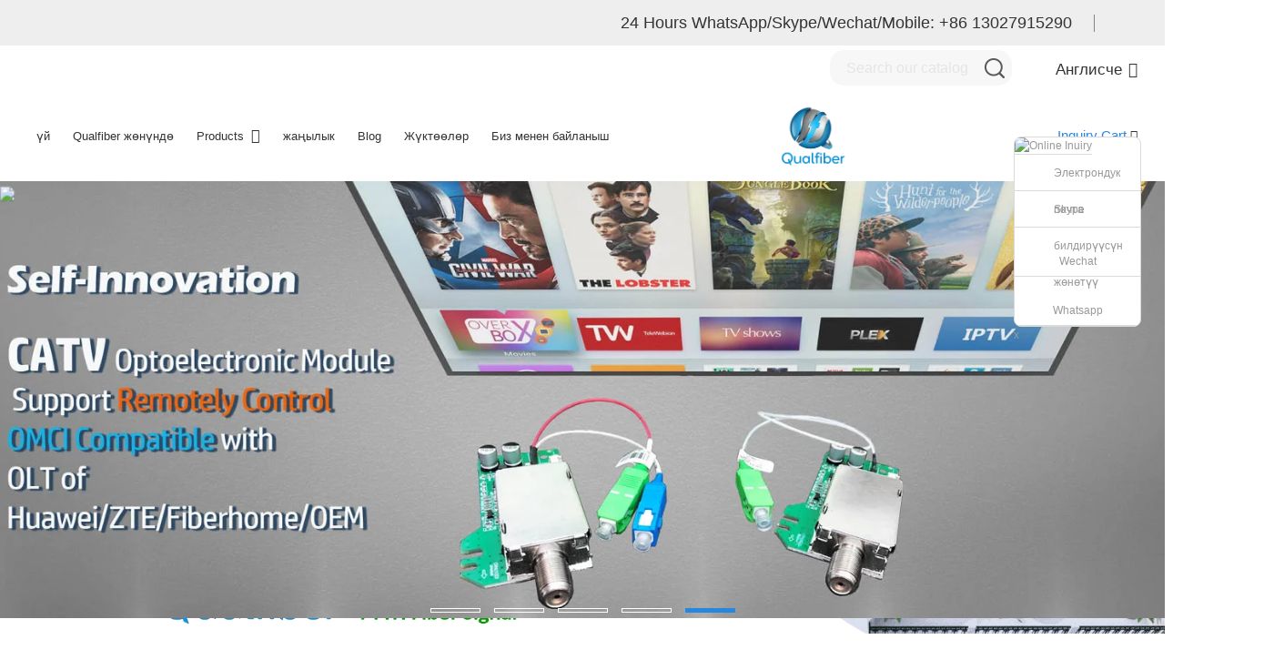

--- FILE ---
content_type: text/html
request_url: https://www.qualfiber.com/ky/
body_size: 12126
content:
<!DOCTYPE html>
<html dir="ltr" lang="ky"><head><!-- Global site tag (gtag.js) - Google Ads: 709947425 --><script async="" src="../gtag/js?id=AW-709947425"></script><script>
  window.dataLayer = window.dataLayer || [];
  function gtag(){dataLayer.push(arguments);}
  gtag('js', new Date());

  gtag('config', 'AW-709947425', {'allow_enhanced_conversions': true});
</script><!-- Event snippet for &#25552;&#20132;&#28508;&#22312;&#23458;&#25143;&#34920;&#21333; conversion page --><script>
   var enhanced_conversion_data;
   window.addEventListener('load', function(event){
     document.querySelectorAll('[type="submit"]').forEach(function(e){
       e.addEventListener('click',function(){
         let name = document.querySelector('[name="name"]').value;
         let email = document.querySelector('[name="email"]').value;
         let msg = document.querySelector('[name="message"]').value;
         let checkEmail = /[^\s@]+@[^\s@]+\.[^\s@]+/;
         let validEmail = checkEmail.test(email);
         if(email!="" && name!="" && msg!="" && validEmail == true){
           enhanced_conversion_data =  {"email": email ,};
           gtag('event', 'conversion', {'send_to': 'AW-709947425/xCY5CKPc1PoBEKHgw9IC'});
         }
      });
     });
   });
</script><script async="" src="../gtag/js-1?id=UA-150725497-50"></script><script>
  window.dataLayer = window.dataLayer || [];
  function gtag(){dataLayer.push(arguments);}
  gtag('js', new Date());

  gtag('config', 'UA-150725497-50');
</script><title>Gpon Onu, Ftth Маршрутизатор, Aerial Cable - Qualfiber Technology</title><meta http-equiv="Content-Type" content="text/html; charset=UTF-8"><meta name="viewport" content="width=device-width,initial-scale=1,minimum-scale=1,maximum-scale=1,user-scalable=no"><link rel="apple-touch-icon-precomposed" href=""><meta name="format-detection" content="telephone=no"><meta name="apple-mobile-web-app-capable" content="yes"><meta name="apple-mobile-web-app-status-bar-style" content="black"><link href="../style/global/style.css" rel="stylesheet"><link href="../style/public/public.css" rel="stylesheet"><link rel="shortcut icon" href="../qualfiber/qualfiber-icon.ico"><link rel="alternate" hreflang="fr" href="../fr/index.htm"><link rel="alternate" hreflang="de" href="../de/index.htm"><link rel="alternate" hreflang="pt" href="../pt/index.htm"><link rel="alternate" hreflang="es" href="../es/index.htm"><link rel="alternate" hreflang="ru" href="../ru/index.htm"><link rel="alternate" hreflang="ja" href="../ja/index.htm"><link rel="alternate" hreflang="ko" href="../ko/index.htm"><link rel="alternate" hreflang="ar" href="../ar/index.htm"><link rel="alternate" hreflang="ga" href="../ga/index.htm"><link rel="alternate" hreflang="el" href="../el/index.htm"><link rel="alternate" hreflang="tr" href="../tr/index.htm"><link rel="alternate" hreflang="it" href="../it/index.htm"><link rel="alternate" hreflang="da" href="../da/index.htm"><link rel="alternate" hreflang="ro" href="../ro/index.htm"><link rel="alternate" hreflang="id" href="../id/index.htm"><link rel="alternate" hreflang="cs" href="../cs/index.htm"><link rel="alternate" hreflang="af" href="../af/index.htm"><link rel="alternate" hreflang="sv" href="../sv/index.htm"><link rel="alternate" hreflang="pl" href="../pl/index.htm"><link rel="alternate" hreflang="eu" href="../eu/index.htm"><link rel="alternate" hreflang="ca" href="../ca/index.htm"><link rel="alternate" hreflang="eo" href="../eo/index.htm"><link rel="alternate" hreflang="hi" href="../hi/index.htm"><link rel="alternate" hreflang="lo" href="../lo/index.htm"><link rel="alternate" hreflang="sq" href="../sq/index.htm"><link rel="alternate" hreflang="am" href="../am/index.htm"><link rel="alternate" hreflang="hy" href="../hy/index.htm"><link rel="alternate" hreflang="az" href="../az/index.htm"><link rel="alternate" hreflang="be" href="../be/index.htm"><link rel="alternate" hreflang="bn" href="../bn/index.htm"><link rel="alternate" hreflang="bs" href="../bs/index.htm"><link rel="alternate" hreflang="bg" href="../bg/index.htm"><link rel="alternate" hreflang="ceb" href="../ceb/index.htm"><link rel="alternate" hreflang="ny" href="../ny/index.htm"><link rel="alternate" hreflang="co" href="../co/index.htm"><link rel="alternate" hreflang="hr" href="../hr/index.htm"><link rel="alternate" hreflang="nl" href="../nl/index.htm"><link rel="alternate" hreflang="et" href="../et/index.htm"><link rel="alternate" hreflang="tl" href="../tl/index.htm"><link rel="alternate" hreflang="fi" href="../fi/index.htm"><link rel="alternate" hreflang="fy" href="../fy/index.htm"><link rel="alternate" hreflang="gl" href="../gl/index.htm"><link rel="alternate" hreflang="ka" href="../ka/index.htm"><link rel="alternate" hreflang="gu" href="../gu/index.htm"><link rel="alternate" hreflang="ht" href="../ht/index.htm"><link rel="alternate" hreflang="ha" href="../ha/index.htm"><link rel="alternate" hreflang="haw" href="../haw/index.htm"><link rel="alternate" hreflang="iw" href="../iw/index.htm"><link rel="alternate" hreflang="hmn" href="../hmn/index.htm"><link rel="alternate" hreflang="hu" href="../hu/index.htm"><link rel="alternate" hreflang="is" href="../is/index.htm"><link rel="alternate" hreflang="ig" href="../ig/index.htm"><link rel="alternate" hreflang="jw" href="../jw/index.htm"><link rel="alternate" hreflang="kn" href="../kn/index.htm"><link rel="alternate" hreflang="kk" href="../kk/index.htm"><link rel="alternate" hreflang="km" href="../km/index.htm"><link rel="alternate" hreflang="ku" href="../ku/index.htm"><link rel="alternate" hreflang="la" href="../la/index.htm"><link rel="alternate" hreflang="lv" href="../lv/index.htm"><link rel="alternate" hreflang="lt" href="../lt/index.htm"><link rel="alternate" hreflang="lb" href="../lb/index.htm"><link rel="alternate" hreflang="mk" href="../mk/index.htm"><link rel="alternate" hreflang="mg" href="../mg/index.htm"><link rel="alternate" hreflang="ms" href="../ms/index.htm"><link rel="alternate" hreflang="ml" href="../ml/index.htm"><link rel="alternate" hreflang="mt" href="../mt/index.htm"><link rel="alternate" hreflang="mi" href="../mi/index.htm"><link rel="alternate" hreflang="mr" href="../mr/index.htm"><link rel="alternate" hreflang="mn" href="../mn/index.htm"><link rel="alternate" hreflang="my" href="../my/index.htm"><link rel="alternate" hreflang="ne" href="../ne/index.htm"><link rel="alternate" hreflang="no" href="../no/index.htm"><link rel="alternate" hreflang="ps" href="../ps/index.htm"><link rel="alternate" hreflang="fa" href="../fa/index.htm"><link rel="alternate" hreflang="pa" href="../pa/index.htm"><link rel="alternate" hreflang="sr" href="../sr/index.htm"><link rel="alternate" hreflang="st" href="../st/index.htm"><link rel="alternate" hreflang="si" href="../si/index.htm"><link rel="alternate" hreflang="sk" href="../sk/index.htm"><link rel="alternate" hreflang="sl" href="../sl/index.htm"><link rel="alternate" hreflang="so" href="../so/index.htm"><link rel="alternate" hreflang="sm" href="../sm/index.htm"><link rel="alternate" hreflang="gd" href="../gd/index.htm"><link rel="alternate" hreflang="sn" href="../sn/index.htm"><link rel="alternate" hreflang="sd" href="../sd/index.htm"><link rel="alternate" hreflang="su" href="../su/index.htm"><link rel="alternate" hreflang="sw" href="../sw/index.htm"><link rel="alternate" hreflang="tg" href="../tg/index.htm"><link rel="alternate" hreflang="ta" href="../ta/index.htm"><link rel="alternate" hreflang="te" href="../te/index.htm"><link rel="alternate" hreflang="th" href="../th/index.htm"><link rel="alternate" hreflang="uk" href="../uk/index.htm"><link rel="alternate" hreflang="ur" href="../ur/index.htm"><link rel="alternate" hreflang="uz" href="../uz/index.htm"><link rel="alternate" hreflang="vi" href="../vi/index.htm"><link rel="alternate" hreflang="cy" href="../cy/index.htm"><link rel="alternate" hreflang="xh" href="../xh/index.htm"><link rel="alternate" hreflang="yi" href="../yi/index.htm"><link rel="alternate" hreflang="yo" href="../yo/index.htm"><link rel="alternate" hreflang="zu" href="../zu/index.htm"><meta name="description" itemprop="description" content="Qualfiber Technology Co., Ltd бул була-оптикалык продуктуларды изилдөө жана изилдөө, өндүрүү жана сатуу менен алектенген Кытайдын жогорку технологиялык оптоэлектроника компаниясы."><meta name="keywords" itemprop="keywords" content="Gpon Onu, Gpon Ont, Ftth роутер, Roadm, Aerial Cable, Epon Ont, Qsfp, Oadm, Ftth Cable"><link rel="alternate" hreflang="en" href="../index.htm"></head><body class=" prisna-wp-translate-translated-to-ky">


<header class="index_web_head web_head"><div class="topbar">


        <div class="head_tel"><a href="tel:">24 Hours WhatsApp/Skype/Wechat/Mobile: +86 13027915290  </a></div>


        


    </div>

    <div class="head_mid">
        <div class="head_layer">
            
        <div class="nav_wrap">

            <nav class="head_nav"><li><a href="../index.htm" class="menu-image-title-after"><em>үй</em></a></li>
<li><a href="about-qualfiber/index.htm" class="menu-image-title-after"><em>Qualfiber жөнүндө</em></a></li>
<li><a href="products/index.htm" class="menu-image-title-after"><em>Products</em></a>
<ul class="sub-menu"><li><a href="fttx-solution/index.htm" class="menu-image-title-after"><em>FTTx Solution</em></a>
	<ul class="sub-menu"><li><a href="../xgponxgspon-onu/index.htm" class="menu-image-title-after"><em>XGPON/XGSPON ONU</em></a></li>
		<li><a href="../xpon-onu-onu/index.htm" class="menu-image-title-after"><em>xPON ONU</em></a>
		<ul class="sub-menu"><li><a href="../xpon-wifi-xpon-onu-fttx-solution-products/index.htm" class="menu-image-title-after"><em>xPON WiFi</em></a></li>
			<li><a href="../xpon-mini/index.htm" class="menu-image-title-after"><em>xPON Mini</em></a></li>
			<li><a href="../xpon-catv-onu-xpon-onu-fttx-solution-products/index.htm" class="menu-image-title-after"><em>xPON CATV</em></a></li>
			<li><a href="../xpon-pots-xpon-onu-fttx-solution-products/index.htm" class="menu-image-title-after"><em>xPON POTS</em></a></li>
		</ul></li>
		<li><a href="gpon-onu/index.htm" class="menu-image-title-after"><em>GPON ONU</em></a>
		<ul class="sub-menu"><li><a href="catv-onu/index.htm" class="menu-image-title-after"><em>CATV ONU</em></a></li>
			<li><a href="wifi-onu/index.htm" class="menu-image-title-after"><em>WIFI ONU</em></a></li>
			<li><a href="smart-onu/index.htm" class="menu-image-title-after"><em>SMART ONU</em></a></li>
		</ul></li>
		<li><a href="epon-onu/index.htm" class="menu-image-title-after"><em>EPON ONU</em></a>
		<ul class="sub-menu"><li><a href="catv-onu-epon-onu/index.htm" class="menu-image-title-after"><em>CATV ONU</em></a></li>
			<li><a href="wifi-onu-epon-onu/index.htm" class="menu-image-title-after"><em>WIFI ONU</em></a></li>
			<li><a href="smart-onu-epon-onu/index.htm" class="menu-image-title-after"><em>SMART ONU</em></a></li>
		</ul></li>
		<li><a href="../xgpon-xgspon-olt/index.htm" class="menu-image-title-after"><em>XGPON/XGSPON OLT</em></a></li>
		<li><a href="gpon-olt/index.htm" class="menu-image-title-after"><em>Актебе Олт </em></a></li>
		<li><a href="epon-olt/index.htm" class="menu-image-title-after"><em>EPON OLT </em></a></li>
		<li><a href="fttx-extension/index.htm" class="menu-image-title-after"><em>FTTx кеңейтүү</em></a>
		<ul class="sub-menu"><li><a href="mesh-router/index.htm" class="menu-image-title-after"><em>WIFI6 Router</em></a></li>
			<li><a href="5g-cpe/index.htm" class="menu-image-title-after"><em>5G CPE</em></a></li>
		</ul></li>
		<li><a href="enclosure-cabinet/index.htm" class="menu-image-title-after"><em>Тиркеме жана кабинет</em></a>
		<ul class="sub-menu"><li><a href="fiber-optic-splice-closure/index.htm" class="menu-image-title-after"><em>Була-оптикалык бөлүктүн жабылышы</em></a></li>
			<li><a href="fiber-optic-terminal-box/index.htm" class="menu-image-title-after"><em>Була-оптикалык терминал кутусу</em></a></li>
			<li><a href="fiber-optic-distribution-box/index.htm" class="menu-image-title-after"><em>Була-оптикалык бөлүштүрүү кутусу</em></a></li>
			<li><a href="../fiber-optic-patch-panel/index.htm" class="menu-image-title-after"><em>Fiber Optic Patch Panel</em></a></li>
			<li><a href="fiber-optic-splice-cabinet/index.htm" class="menu-image-title-after"><em>Була-оптикалык Splice кабинети</em></a></li>
		</ul></li>
		<li><a href="catv-broadcasting/index.htm" class="menu-image-title-after"><em>CATV &amp; Broadcasting</em></a>
		<ul class="sub-menu"><li><a href="../analog-and-qam-transmitter/index.htm" class="menu-image-title-after"><em>Transmitter</em></a></li>
			<li><a href="../edfa-equipment/index.htm" class="menu-image-title-after"><em>EDFA</em></a></li>
			<li><a href="catv-module/index.htm" class="menu-image-title-after"><em>CATV модулу</em></a></li>
		</ul></li>
	</ul></li>
	<li><a href="../fiber-accessories/index.htm" class="menu-image-title-after"><em>Fiber Accessories</em></a>
	<ul class="sub-menu"><li><a href="../fiber-optic-protector/index.htm" class="menu-image-title-after"><em>Fiber Optic Protector</em></a></li>
		<li><a href="../consumer-optics/index.htm" class="menu-image-title-after"><em>Consumer Optics</em></a></li>
		<li><a href="patch-cord/index.htm" class="menu-image-title-after"><em>Patch Cord</em></a>
		<ul class="sub-menu"><li><a href="fanout-patch-cord/index.htm" class="menu-image-title-after"><em>Fanout Патч киносу</em></a></li>
			<li><a href="indoor-patch-cord/index.htm" class="menu-image-title-after"><em>Ички Патч сым</em></a></li>
			<li><a href="armored-patch-cord/index.htm" class="menu-image-title-after"><em>Armored Patch Cord</em></a></li>
			<li><a href="waterproof-patch-cord/index.htm" class="menu-image-title-after"><em>Суу өткөрбөгөн жамаачы киносу</em></a></li>
		</ul></li>
	</ul></li>
	<li><a href="high-power-fiber-optics/index.htm" class="menu-image-title-after"><em>High Power Fiber Optics</em></a>
	<ul class="sub-menu"><li><a href="multimode-pump-combiners/index.htm" class="menu-image-title-after"><em>Multimode Pump Combiners</em></a></li>
		<li><a href="mode-field-adapter/index.htm" class="menu-image-title-after"><em>Режимдик талаа адаптери</em></a></li>
		<li><a href="cladding-power-striper/index.htm" class="menu-image-title-after"><em>Оролгон Power Striper</em></a></li>
		<li><a href="high-power-signal-and-pump-combiner/index.htm" class="menu-image-title-after"><em>Жогорку кубаттуу сигнал жана насостук комбинат</em></a>
		<ul class="sub-menu"><li><a href="n1x1-forward-high-power-signal-and-pump-combiner/index.htm" class="menu-image-title-after"><em>(N + 1) × 1 Алга Күчтүү Сигнал жана Насостук Комбайнер</em></a></li>
			<li><a href="n1x1-backward-high-power-signal-and-pump-combiner/index.htm" class="menu-image-title-after"><em>(N + 1) × 1 Арткы күчтүү сигналдар жана насостук комбинат</em></a></li>
		</ul></li>
		<li><a href="fiber-beam-combiner/index.htm" class="menu-image-title-after"><em>Fiber Beam Combiner</em></a></li>
		<li><a href="../qbh/index.htm" class="menu-image-title-after"><em>QBH</em></a></li>
	</ul></li>
	<li><a href="telecom-passive/index.htm" class="menu-image-title-after"><em>Telecom Passive</em></a>
	<ul class="sub-menu"><li><a href="fiber-splitter/index.htm" class="menu-image-title-after"><em>Fiber Splitter</em></a>
		<ul class="sub-menu"><li><a href="plc-splitter/index.htm" class="menu-image-title-after"><em>PLC Splitter</em></a></li>
			<li><a href="fbt-splitter/index.htm" class="menu-image-title-after"><em>FBT Splitter</em></a></li>
		</ul></li>
		<li><a href="mux-demux-oadm/index.htm" class="menu-image-title-after"><em>Mux Demux &amp; OADM</em></a></li>
		<li><a href="solution/index.htm" class="menu-image-title-after"><em>чечим</em></a>
		<ul class="sub-menu"><li><a href="dwdm/index.htm" class="menu-image-title-after"><em>DWDM</em></a></li>
			<li><a href="cwdm/index.htm" class="menu-image-title-after"><em>CWDM</em></a></li>
			<li><a href="fwdm/index.htm" class="menu-image-title-after"><em>FWDM</em></a></li>
			<li><a href="awg/index.htm" class="menu-image-title-after"><em>AWG</em></a></li>
			<li><a href="fused-wdm/index.htm" class="menu-image-title-after"><em>Бириккен WDM</em></a></li>
			<li><a href="wdm-filter/index.htm" class="menu-image-title-after"><em>WDM чыпкасы</em></a></li>
			<li><a href="chassis-mount/index.htm" class="menu-image-title-after"><em>Шасси тоосу</em></a></li>
			<li><a href="home-networking/index.htm" class="menu-image-title-after"><em>Home Networking</em></a></li>
			<li><a href="../optic-fiber-cable-laying-2/index.htm" class="menu-image-title-after"><em>Optic Fiber Cable Laying</em></a></li>
			<li><a href="broadcasting-and-tv/index.htm" class="menu-image-title-after"><em>Broadcasting and CATV</em></a></li>
			<li><a href="../telecom_passive_system/index.htm" class="menu-image-title-after"><em>Telecom Passive System</em></a></li>
			<li><a href="ftta-4g5g/index.htm" class="menu-image-title-after"><em>FTTA 4G / 5G</em></a></li>
			<li><a href="data-center/index.htm" class="menu-image-title-after"><em>Маалыматтар борбору</em></a></li>
			<li><a href="high-power-laser-system/index.htm" class="menu-image-title-after"><em>High Power Laser System</em></a></li>
		</ul></li>
	</ul></li>
	<li><a href="fiber-optic-cable/index.htm" class="menu-image-title-after"><em>Була-оптикалык кабель</em></a>
	<ul class="sub-menu"><li><a href="adss-optical-cable/index.htm" class="menu-image-title-after"><em>ADSS Optical Cable</em></a></li>
		<li><a href="underground-optical-cable/index.htm" class="menu-image-title-after"><em>Жер астындагы оптикалык кабель</em></a></li>
		<li><a href="blowing-optical-cable/index.htm" class="menu-image-title-after"><em>Blowing Optical Cable</em></a></li>
		<li><a href="aerial-optical-cable/index.htm" class="menu-image-title-after"><em>Aerial Optical Cable</em></a></li>
		<li><a href="armored-optical-cable/index.htm" class="menu-image-title-after"><em>Armored Optical Cable</em></a></li>
		<li><a href="power-optical-mixed-cable/index.htm" class="menu-image-title-after"><em>Кубаттуулук жана оптикалык кабель</em></a></li>
		<li><a href="fttx-optical-cable/index.htm" class="menu-image-title-after"><em>FTTx Optical Cable</em></a></li>
	</ul></li>
	<li><a href="core-material-products-products/index.htm" class="menu-image-title-after"><em>Core Material Products</em></a>
	<ul class="sub-menu"><li><a href="aramid-fiber/index.htm" class="menu-image-title-after"><em>Aramid Fiber</em></a></li>
		<li><a href="pe-protective-fiber/index.htm" class="menu-image-title-after"><em>PE Protective Fiber</em></a></li>
	</ul></li>
</ul></li>
<li><a href="../news/index.htm" class="menu-image-title-after"><em>жаңылык</em></a></li>
<li><a href="../blog/index.htm" class="menu-image-title-after"><em>Blog</em></a></li>
<li><a href="downloads/index.htm" class="menu-image-title-after"><em>Жүктөөлөр</em></a></li>
<li><a href="contact-us/index.htm" class="menu-image-title-after"><em>Биз менен байланыш</em></a></li>
    
            </nav></div>

        <figure class="logo"><a href="../index.htm">

                
                    <img src="../qualfiber/e1ac2d52.png" alt="qualfiber"></a>

        </figure><section class="head-shopcart"><div class="shopcart-title">

                <b class="ico-cart"></b><a href="">Inquiry Cart</a> <span class="goods-num">0</span>

            </div>


            <!-- shopcart -->


            <div class="shopcart-cont">

               <span id="my_cart_items">

                    <div class="head-cartlist" id="cart_goods_list">

<!--                      <dl>-->

                        <!--                         <dd class="thum_img"><img src="http://k4297.quanqiusou.cn/uploads/12-pcs-silicone-id-bracelet-customized-1.jpg" class="attachment-thumbnail wp-post-image" alt="12-pcs-silicone-id-bracelet-customized-">-->

                        <!--                         </dd><dt>Wholesale Sports Bands PWSL8021</dt>-->

                        <!--                         <dd class="num">Qty: 2</dd>-->

                        <!--                         <dd class="price">USD$ 0.00</dd>-->

                        <!---->

                        <!--                      </dl>-->

                    </div>



                   <div class="head-cartlist" id="cart_goods_collect">

                       <dl style="text-align: right;">Бардыгы болуп:<span style="margin-right:20px;">0</span>Жалпы сумма: $ 0.00 АКШ доллары</dl></div>

               </span>

                <div class="shopcart-foot">

                    <input rel="nofollow" class="btn-view-cart" id="tel" placeholder="Please enter your contact information"><a rel="nofollow" class="btn-check" href="javascript:void(0)" onclick="addMail(this)">Send</a>

                </div>

            </div>
        </section></div>
        <div class="head_layers">
            
        <div class="head_search">
              <form class="" action="/index.php">
                <input class="search_ipt" name="s" placeholder="Search our catalog"><input class="search_btn" type="submit" value=""></form>
            </div>

        <div class="change-language ensemble">

            <div class="change-language-title medium-title">

                <div class="language-flag language-flag-en"><a title="English" href="javascript:;"> <b class="country-flag"></b> <span>Англисче</span> </a></div>

            </div>

            <div class="change-language-cont sub-content"></div>

        </div>
        
        </div>


    </div>


   

</header><script>

   

    var add_to_cart = function (e) {

        let id = e.getAttribute("data-id"),

            title = e.getAttribute("data-title"),

            images = e.getAttribute("data-images"),

            url = e.getAttribute("data-url"),

            price = e.getAttribute("data-price");

        let obj = {

            id: id,

            title: title,

            images: images,

            url: url,

            price: price

        };

        let arr = [];

        let old_data = localStorage.getItem("cart_goods");

        if (old_data) {

            let temp_arr = JSON.parse(old_data);

            temp_arr.push(obj);

            arr = temp_arr;

        } else {

            arr.push(obj)

        }

        localStorage.setItem("cart_goods", JSON.stringify(arr));

        console.log(localStorage.getItem("cart_goods"));

        update_cart_list(arr);

    }


    var update_cart_list = function (arr) {

        var e_goods_num = $(".goods-num");

        var e_goods_list = $("#cart_goods_list");

        var e_goods_collect = $("#cart_goods_collect");

        e_goods_num.text(arr.length);


        var goods_map = {};

        var total_price = 0;

        arr.forEach(item => {

            if (goods_map[item['id']]) {

                goods_map[item['id']]['count'] += 1;

            } else {

                item['count'] = 1;

                goods_map[item['id']] = item

            }

            total_price += item.price == "" ? 0 : parseFloat(item.price)

        })


        e_goods_list.empty();

        for (let key in goods_map) {

            let item = goods_map[key];

            let _dl = "<dl>\n" +

                "            <dd class='thum_img'><img src=" + item.images + " class='attachment-thumbnail wp-post-image' alt='12-pcs-silicone-id-bracelet-customized-'>\n" +

                "                </dd><dt>" + item.title + "</dt>\n" +

                "            <dd class='num'>数量: " + item.count + "</dd>\n" +

                "            <dd class='price'>" + item.price + "</dd>\n" +
                "            <i class='thum_close-btn' onclick='remove_goods(" + key + ")'></i>\n" +

                "            </dl>";

            e_goods_list.append(_dl);

        }


        e_goods_collect.empty();

        e_goods_collect.append("<dl style='text-align: right;'>Total：<span style='margin-right:20px;'>" + arr.length + "</span>Sub-Total : " + total_price + "</dl>")


    }

    var remove_goods = function (id) {
        let list_json = localStorage.getItem("cart_goods");
        let temp_arr = JSON.parse(list_json);

        let res_arr = [];

        temp_arr.forEach(item => {
            if (item.id != id) {
                res_arr.push(item);
            }
        })

        localStorage.clear();
        localStorage.setItem("cart_goods", JSON.stringify(res_arr));
        update_cart_list(res_arr);
    }

    var addMail = function (e) {

        if (!document.getElementById("tel").value) {

            alert('请输入联系方式')

            return

        }

        var _this = $(e);

        _this.text("正在提交,请稍后...");

        _this.css("pointer-events", "none");

        $.post("/addMail.php", {
            goods_list: localStorage.getItem("cart_goods"),
            'tel': document.getElementById("tel").value
        }, function (data, status) {

            alert("Data: " + data + "nStatus: " + status);

            _this.text("提交");

            _this.css("pointer-events", "auto");

            localStorage.clear();

            update_cart_list([]);

        });

    }


    let old_data = localStorage.getItem("cart_goods");

    if (old_data) {

        let temp_arr = JSON.parse(old_data);

        update_cart_list(temp_arr);

    }

</script><section class="web_main index_main"><!-- banner --><div class="slider_banner">
      <div class="swiper-wrapper">
      	 
        <div class="swiper-slide">  <img src="../qualfiber/7926124c.jpg"></div>
        
        <div class="swiper-slide">  <img src="../qualfiber/1GE-GPON-ONU-EPON-ONU-Smart-2.gif"></div>
        
        <div class="swiper-slide">  <img src="../qualfiber/a7e0e6e01.jpg"></div>
        
        <div class="swiper-slide">  <img src="../qualfiber/qualfiber-components-pic-initial2.jpg"></div>
        
        <div class="swiper-slide">  <img src="../qualfiber/Qualfiber-datacenter-1920x745.jpg"></div>
        
      </div>
       <div class="swiper-button-prev swiper-button-white"></div>
       <div class="swiper-pagination swiper-pagination-white"></div> 
       <div class="swiper-button-next swiper-button-white"></div>
   
    </div>
    <div class="product_category_wrap">
    <div class="index_title_bar">
    	<div style="width:100%">
                <h1 class="wow fadeInUpA title"><a href="../products/index.htm">продукт <span>борбору</span></a></h1>
<a href="../products/index.htm" class="more">Кененирээк маалымат<i></i></a>
</div>
            </div>
    <div class="product_category">
         <div class="category_title">
         	
              <li class="wow fadeInRightA current"><img src="../qualfiber/FTTH-solution.png" alt="FTTH solution"><h2>FTTH solution</h2></li>
              
              <li class="wow fadeInRightA "><img src="../qualfiber/Fiber-Accessories.png" alt="Fiber Accessories"><h2>Fiber Accessories</h2></li>
              
              <li class="wow fadeInRightA "><img src="../qualfiber/422b30d6.png" alt="High Power Fiber Optics"><h2>High Power Fiber Optics</h2></li>
              
              <li class="wow fadeInRightA "><img src="../qualfiber/0e252adf.png" alt="Telecom Passive"><h2>Telecom Passive</h2></li>
              
              <li class="wow fadeInRightA "><img src="../qualfiber/918baedd.png" alt="Була-оптикалык кабель"><h2>Була-оптикалык кабель</h2></li>
              
              <li class="wow fadeInRightA "><img src="../qualfiber/216269d91.png" alt="Негизги материалдык буюмдар"><h2>Негизги материалдык буюмдар</h2></li>
              
         </div>
         <div class="wow fadeInUpA product_wrap">
                <div class="current product_wrap_items">
                    <div class="product_wrap_slide">
                        <ul class="swiper-wrapper"><li class="swiper-slide product_wrap_item">
                            <figure><div>
                                <div class="item_img"><a href="../xpon-onu-onu/index.htm"><img src="../qualfiber/XPON-ONU.png"></a></div>
                                <figcaption><h3 class="item_title">XPON ONU</h3>
                                    <div class="item_text">
                                    <p></p>
                                    </div>
                                </figcaption><!-- <a href="" class="item_more"></a>--></div>
                            </figure></li> 
                          
                          <li class="swiper-slide product_wrap_item">
                            <figure><div>
                                <div class="item_img"><a href="../gpon-onu/index.htm"><img src="../qualfiber/GPON-ONU-ICON.png"></a></div>
                                <figcaption><h3 class="item_title">GPON ONU </h3>
                                    <div class="item_text">
                                    <p></p>
                                    </div>
                                </figcaption><!-- <a href="" class="item_more"></a>--></div>
                            </figure></li> 
                          
                          <li class="swiper-slide product_wrap_item">
                            <figure><div>
                                <div class="item_img"><a href="../epon-onu/index.htm"><img src="../qualfiber/EPON-ONU.png"></a></div>
                                <figcaption><h3 class="item_title">EPON ONU</h3>
                                    <div class="item_text">
                                    <p></p>
                                    </div>
                                </figcaption><!-- <a href="" class="item_more"></a>--></div>
                            </figure></li> 
                          
                          <li class="swiper-slide product_wrap_item">
                            <figure><div>
                                <div class="item_img"><a href="../gpon-olt/index.htm"><img src="../qualfiber/OLT.png"></a></div>
                                <figcaption><h3 class="item_title">Актебе Олт </h3>
                                    <div class="item_text">
                                    <p></p>
                                    </div>
                                </figcaption><!-- <a href="" class="item_more"></a>--></div>
                            </figure></li> 
                          
                          <li class="swiper-slide product_wrap_item">
                            <figure><div>
                                <div class="item_img"><a href="../epon-olt/index.htm"><img src="../qualfiber/EPON-OLT.png"></a></div>
                                <figcaption><h3 class="item_title">EPON OLT </h3>
                                    <div class="item_text">
                                    <p></p>
                                    </div>
                                </figcaption><!-- <a href="" class="item_more"></a>--></div>
                            </figure></li> 
                          
                          <li class="swiper-slide product_wrap_item">
                            <figure><div>
                                <div class="item_img"><a href="../fttx-extension/index.htm"><img src="../qualfiber/FTTx-Extension.png"></a></div>
                                <figcaption><h3 class="item_title">FTTx кеңейтүү</h3>
                                    <div class="item_text">
                                    <p></p>
                                    </div>
                                </figcaption><!-- <a href="" class="item_more"></a>--></div>
                            </figure></li> 
                          
                          <li class="swiper-slide product_wrap_item">
                            <figure><div>
                                <div class="item_img"><a href="../enclosure-cabinet/index.htm"><img src="../qualfiber/92ddc6f6.png"></a></div>
                                <figcaption><h3 class="item_title">Тиркеме жана кабинет</h3>
                                    <div class="item_text">
                                    <p></p>
                                    </div>
                                </figcaption><!-- <a href="" class="item_more"></a>--></div>
                            </figure></li> 
                          
                          <li class="swiper-slide product_wrap_item">
                            <figure><div>
                                <div class="item_img"><a href="../catv-broadcasting/index.htm"><img src="../qualfiber/d4da8497.png"></a></div>
                                <figcaption><h3 class="item_title">CATV &amp; Broadcasting</h3>
                                    <div class="item_text">
                                    <p></p>
                                    </div>
                                </figcaption><!-- <a href="" class="item_more"></a>--></div>
                            </figure></li> 
                          
                         
                    </ul></div>
                    <!-- Add Pagination -->
                    <div class="product_button">
                  <div class="swiper-button-prev swiper-button-white"></div>
       			<div class="swiper-button-next swiper-button-white"></div>
                </div>
                </div>
                <div class="product_wrap_items">
                    <div class="product_wrap_slide">
                        <ul class="swiper-wrapper"><li class="swiper-slide product_wrap_item">
                                <figure><div>
                                                        <div class="item_img"><a href="../connectors/index.htm"><img src="../qualfiber/Fiber-Optic-Connectors2.png"></a></div>
                                 <figcaption><h3 class="item_title">Fiber Optic Connectors</h3>
                                             <div class="item_text">
                                                            <p></p>
          </div>
      </figcaption><!-- <a href="" class="item_more"></a>--></div>
  </figure></li> 
                            <li class="swiper-slide product_wrap_item">
                                <figure><div>
                                                        <div class="item_img"><a href="../patch-cord/index.htm"><img src="../qualfiber/fiber-optic-patch-cords.png"></a></div>
                                 <figcaption><h3 class="item_title">Fiber Optic Patch Cords</h3>
                                             <div class="item_text">
                                                            <p></p>
          </div>
      </figcaption><!-- <a href="" class="item_more"></a>--></div>
  </figure></li> 
                            <li class="swiper-slide product_wrap_item">
                                <figure><div>
                                                        <div class="item_img"><a href="../fiber-optic-protector/index.htm"><img src="../qualfiber/fiber-Fusion-Protector.png"></a></div>
                                 <figcaption><h3 class="item_title">Fiber Opitc Protector</h3>
                                             <div class="item_text">
                                                            <p></p>
          </div>
      </figcaption><!-- <a href="" class="item_more"></a>--></div>
  </figure></li> 
                         
                    </ul></div>
                    <!-- Add Pagination -->
                    <div class="product_button">
                  <div class="swiper-button-prev swiper-button-white"></div>
       			<div class="swiper-button-next swiper-button-white"></div>
                </div>
                </div>
                <div class="product_wrap_items">
                    <div class="product_wrap_slide">
                        <ul class="swiper-wrapper"><li class="swiper-slide product_wrap_item">
  <figure><div>
      <div class="item_img"><a href="../multimode-pump-combiners/index.htm"><img src="../qualfiber/Multimode-Pump-Combiners1.png"></a></div>
      <figcaption><h3 class="item_title">Multimode Pump Combiners</h3>
          <div class="item_text">
          <p></p>
          </div>
      </figcaption><!-- <a href="" class="item_more"></a>--></div>
  </figure></li> 
<li class="swiper-slide product_wrap_item">
  <figure><div>
      <div class="item_img"><a href="../mode-field-adapter/index.htm"><img src="../qualfiber/Mode-Field-Adapter1.png"></a></div>
      <figcaption><h3 class="item_title">Режимдик талаа адаптери</h3>
          <div class="item_text">
          <p></p>
          </div>
      </figcaption><!-- <a href="" class="item_more"></a>--></div>
  </figure></li> 
<li class="swiper-slide product_wrap_item">
  <figure><div>
      <div class="item_img"><a href="../cladding-power-striper/index.htm"><img src="../qualfiber/Cladding-Power-Striper.png"></a></div>
      <figcaption><h3 class="item_title">Оролгон Power Striper</h3>
          <div class="item_text">
          <p></p>
          </div>
      </figcaption><!-- <a href="" class="item_more"></a>--></div>
  </figure></li> 
<li class="swiper-slide product_wrap_item">
  <figure><div>
      <div class="item_img"><a href="../high-power-signal-and-pump-combiner/index.htm"><img src="../qualfiber/High-Power-Signal-and-Pump-Combiner.png"></a></div>
      <figcaption><h3 class="item_title">Жогорку кубаттуу сигнал жана насостук комбинат</h3>
          <div class="item_text">
          <p></p>
          </div>
      </figcaption><!-- <a href="" class="item_more"></a>--></div>
  </figure></li> 
<li class="swiper-slide product_wrap_item">
  <figure><div>
      <div class="item_img"><a href="../fiber-beam-combiner/index.htm"><img src="../qualfiber/Beam-Combiner.png"></a></div>
      <figcaption><h3 class="item_title">Fiber Beam Combiner</h3>
          <div class="item_text">
          <p></p>
          </div>
      </figcaption><!-- <a href="" class="item_more"></a>--></div>
  </figure></li> 
<li class="swiper-slide product_wrap_item">
  <figure><div>
      <div class="item_img"><a href="../qbh/index.htm"><img src="../qualfiber/QBH.png"></a></div>
      <figcaption><h3 class="item_title">QBH</h3>
          <div class="item_text">
          <p></p>
          </div>
      </figcaption><!-- <a href="" class="item_more"></a>--></div>
  </figure></li> 
                         
                    </ul></div>
                    <!-- Add Pagination -->
                    <div class="product_button">
                  <div class="swiper-button-prev swiper-button-white"></div>
       			<div class="swiper-button-next swiper-button-white"></div>
                </div>
                </div>
                <div class="product_wrap_items">
                    <div class="product_wrap_slide">
                        <ul class="swiper-wrapper"><li class="swiper-slide product_wrap_item">
  <figure><div>
      <div class="item_img"><a href="../mux-demux-oadm/index.htm"><img src="../qualfiber/1f5dc2581.png"></a></div>
      <figcaption><h3 class="item_title">Mux Demux &amp; OADM</h3>
          <div class="item_text">
          <p></p>
          </div>
      </figcaption><!-- <a href="" class="item_more"></a>--></div>
  </figure></li> 
<li class="swiper-slide product_wrap_item">
  <figure><div>
      <div class="item_img"><a href="../fiber-splitter/index.htm"><img src="../qualfiber/ff5fd1e11.png"></a></div>
      <figcaption><h3 class="item_title">Fiber Splitter</h3>
          <div class="item_text">
          <p></p>
          </div>
      </figcaption><!-- <a href="" class="item_more"></a>--></div>
  </figure></li> 
                         
                    </ul></div>
                    <!-- Add Pagination -->
                    <div class="product_button">
                  <div class="swiper-button-prev swiper-button-white"></div>
       			<div class="swiper-button-next swiper-button-white"></div>
                </div>
                </div>
                <div class="product_wrap_items">
<div class="product_wrap_slide">
    <ul class="swiper-wrapper"><li class="swiper-slide product_wrap_item">
<figure><div>
<div class="item_img"><a href="../adss-optical-cable/index.htm"><img src="../qualfiber/5cc937471.png"></a></div>
<figcaption><h3 class="item_title">ADSS Optical Cable</h3>
<div class="item_text">
<p></p>
</div>
</figcaption><!-- <a href="" class="item_more"></a>--></div>
</figure></li> 
<li class="swiper-slide product_wrap_item">
<figure><div>
<div class="item_img"><a href="../underground-optical-cable/index.htm"><img src="../qualfiber/041fa3da1.png"></a></div>
<figcaption><h3 class="item_title">Жер астындагы оптикалык кабель</h3>
<div class="item_text">
<p></p>
</div>
</figcaption><!-- <a href="" class="item_more"></a>--></div>
</figure></li> 
<li class="swiper-slide product_wrap_item">
<figure><div>
<div class="item_img"><a href="../blowing-optical-cable/index.htm"><img src="../qualfiber/ab8fb8931.png"></a></div>
<figcaption><h3 class="item_title">Оптикалык кабель</h3>
<div class="item_text">
<p></p>
</div>
</figcaption><!-- <a href="" class="item_more"></a>--></div>
</figure></li> 
<li class="swiper-slide product_wrap_item">
<figure><div>
<div class="item_img"><a href="../aerial-optical-cable/index.htm"><img src="../qualfiber/a01375371.png"></a></div>
<figcaption><h3 class="item_title">Aerial Optical Cable</h3>
<div class="item_text">
<p></p>
</div>
</figcaption><!-- <a href="" class="item_more"></a>--></div>
</figure></li> 
<li class="swiper-slide product_wrap_item">
<figure><div>
<div class="item_img"><a href="../armored-optical-cable/index.htm"><img src="../qualfiber/76e35e631.png"></a></div>
<figcaption><h3 class="item_title">Armoredd Optical Cable</h3>
<div class="item_text">
<p></p>
</div>
</figcaption><!-- <a href="" class="item_more"></a>--></div>
</figure></li> 
<li class="swiper-slide product_wrap_item">
<figure><div>
<div class="item_img"><a href="../power-optical-mixed-cable/index.htm"><img src="../qualfiber/0696fe361.png"></a></div>
<figcaption><h3 class="item_title">Кубаттуулук жана оптикалык кабель</h3>
<div class="item_text">
<p></p>
</div>
</figcaption><!-- <a href="" class="item_more"></a>--></div>
</figure></li> 
     
</ul></div>
<!-- Add Pagination -->
<div class="product_button">
<div class="swiper-button-prev swiper-button-white"></div>
<div class="swiper-button-next swiper-button-white"></div>
</div>
</div>
<div class="product_wrap_items">
<div class="product_wrap_slide">
    <ul class="swiper-wrapper"><li class="swiper-slide product_wrap_item">
<figure><div>
<div class="item_img"><a href="../aramid-fiber/index.htm"><img src="../qualfiber/Aramid-Fiber.png"></a></div>
<figcaption><h3 class="item_title">Aramid Fiber</h3>
<div class="item_text">
<p></p>
</div>
</figcaption><!-- <a href="" class="item_more"></a>--></div>
</figure></li> 
<li class="swiper-slide product_wrap_item">
<figure><div>
<div class="item_img"><a href="../pe-protective-fiber/index.htm"><img src="../qualfiber/PE-Protective-Fiber.png"></a></div>
<figcaption><h3 class="item_title">PE Protective Fiber</h3>
<div class="item_text">
<p></p>
</div>
</figcaption><!-- <a href="" class="item_more"></a>--></div>
</figure></li> 
     
</ul></div>
<!-- Add Pagination -->
<div class="product_button">
<div class="swiper-button-prev swiper-button-white"></div>
<div class="swiper-button-next swiper-button-white"></div>
</div>
</div>
            </div>
    </div>
    </div>
    <div class="index_product_wrap">
         <div class="layout">
         		<div class="index_title_bar">
                <h1 class="wow fadeInUpA title"><a href="../products/index.htm">Акыркы <span>буюмдар</span></a></h1>
                <div class="wow fadeInUpA text" data-wow-delay=".1s">Биз эң жогорку сапаттагы продукцияны сунуштайбыз</div>
            </div> 
                <div class="wow fadeInUpA index_product_items" data-wow-delay=".2s">
                    <div class="product_items_slide">
                        <ul class="swiper-wrapper"><li class="swiper-slide product_item">
                            <figure><span class="item_img"><img style="max-width: 80%;" src="../qualfiber/32-ports-XGS-PON-OLT-1.jpg" alt="XGSPON XGPON OLT 32 Ports"><a href="../xgspon-xgpon-olt-32-ports-product/index.htm" class="item_more">+</a></span>
                              <figcaption><h2 class="item_title"><a href="../xgspon-xgpon-olt-32-ports-product/index.htm">XGSPON XGPON OLT 32 Ports</a></h2>
                                  <a href="javascript:void(0)" onclick="add_to_cart(this)" data-id="11551" data-title="XGSPON XGPON OLT 32 Ports" data-images="//cdnus.globalso.com/qualfiber/32-ports-XGS-PON-OLT-1.jpg" data-price="0" data-url="https://www.qualfiber.com/ky/xgspon-xgpon-olt-32-ports-product/" class="item_cart">Арабага кошуу</a>
                              </figcaption></figure></li> 
                           
                             
                          <li class="swiper-slide product_item">
                            <figure><span class="item_img"><img style="max-width: 80%;" src="../qualfiber/4GE%202POTS%20WIFI6-AX5700-QUALFIBER-picture-3.jpg" alt="GPON Wi-Fi 6 AX5700 ONU Series QF-KL400AX5(S)"><a href="../gpon-wi-fi-6-ax5700-onu-series-qf-kl400ax5s-product/index.htm" class="item_more">+</a></span>
                              <figcaption><h2 class="item_title"><a href="../gpon-wi-fi-6-ax5700-onu-series-qf-kl400ax5s-product/index.htm">GPON Wi-Fi 6 AX5700 ONU Series QF-KL400AX5(S)</a></h2>
                                  <a href="javascript:void(0)" onclick="add_to_cart(this)" data-id="11510" data-title="GPON Wi-Fi 6 AX5700 ONU Series QF-KL400AX5(S)" data-images="//cdnus.globalso.com/qualfiber/4GE+2POTS+WIFI6-AX5700-QUALFIBER-picture-3.jpg" data-price="0" data-url="https://www.qualfiber.com/ky/gpon-wi-fi-6-ax5700-onu-series-qf-kl400ax5s-product/" class="item_cart">Арабага кошуу</a>
                              </figcaption></figure></li> 
                           
                             
                          <li class="swiper-slide product_item">
                            <figure><span class="item_img"><img style="max-width: 80%;" src="../qualfiber/XPON-WiFi6-4GE-AX3000-Qualfiber-11.jpg" alt="XPON Wi-Fi 6 AX3000 ONU Series"><a href="../xpon-wi-fi-6-ax3000-onu-series-product/index.htm" class="item_more">+</a></span>
                              <figcaption><h2 class="item_title"><a href="../xpon-wi-fi-6-ax3000-onu-series-product/index.htm">XPON Wi-Fi 6 AX3000 ONU Series</a></h2>
                                  <a href="javascript:void(0)" onclick="add_to_cart(this)" data-id="11475" data-title="XPON Wi-Fi 6 AX3000 ONU Series" data-images="//cdnus.globalso.com/qualfiber/XPON-WiFi6-4GE-AX3000-Qualfiber-11.jpg" data-price="0" data-url="https://www.qualfiber.com/ky/xpon-wi-fi-6-ax3000-onu-series-product/" class="item_cart">Арабага кошуу</a>
                              </figcaption></figure></li> 
                           
                             
                          <li class="swiper-slide product_item">
                            <figure><span class="item_img"><img style="max-width: 80%;" src="../qualfiber/XGPON-WiFi6-4GE%202POTS-Qualfiber-2.jpg" alt="XGPON Wi-Fi 6 ONU Series"><a href="../xgpon-wi-fi-6-onu-series-product/index.htm" class="item_more">+</a></span>
                              <figcaption><h2 class="item_title"><a href="../xgpon-wi-fi-6-onu-series-product/index.htm">XGPON Wi-Fi 6 ONU Series</a></h2>
                                  <a href="javascript:void(0)" onclick="add_to_cart(this)" data-id="11374" data-title="XGPON Wi-Fi 6 ONU Series" data-images="//cdnus.globalso.com/qualfiber/XGPON-WiFi6-4GE+2POTS-Qualfiber-2.jpg" data-price="0" data-url="https://www.qualfiber.com/ky/xgpon-wi-fi-6-onu-series-product/" class="item_cart">Арабага кошуу</a>
                              </figcaption></figure></li> 
                           
                             
                          <li class="swiper-slide product_item">
                            <figure><span class="item_img"><img style="max-width: 80%;" src="../qualfiber/XGSPON-8-PORTS1.png" alt="XGSPON XGPON OLT 8 Ports"><a href="../xgspon-xgpon-olt-8-ports-product/index.htm" class="item_more">+</a></span>
                              <figcaption><h2 class="item_title"><a href="../xgspon-xgpon-olt-8-ports-product/index.htm">XGSPON XGPON OLT 8 Ports</a></h2>
                                  <a href="javascript:void(0)" onclick="add_to_cart(this)" data-id="11356" data-title="XGSPON XGPON OLT 8 Ports" data-images="//cdnus.globalso.com/qualfiber/XGSPON-8-PORTS1.png" data-price="0" data-url="https://www.qualfiber.com/ky/xgspon-xgpon-olt-8-ports-product/" class="item_cart">Арабага кошуу</a>
                              </figcaption></figure></li> 
                           
                             
                          <li class="swiper-slide product_item">
                            <figure><span class="item_img"><img style="max-width: 80%;" src="../qualfiber/Qualfiber-GPON-OLT-16-ports-new-version-1.png" alt="New Version GPON OLT 16 Ports"><a href="../new-version-gpon-olt-16-ports-product/index.htm" class="item_more">+</a></span>
                              <figcaption><h2 class="item_title"><a href="../new-version-gpon-olt-16-ports-product/index.htm">New Version GPON OLT 16 Ports</a></h2>
                                  <a href="javascript:void(0)" onclick="add_to_cart(this)" data-id="11335" data-title="New Version GPON OLT 16 Ports" data-images="//cdnus.globalso.com/qualfiber/Qualfiber-GPON-OLT-16-ports-new-version-1.png" data-price="0" data-url="https://www.qualfiber.com/ky/new-version-gpon-olt-16-ports-product/" class="item_cart">Арабага кошуу</a>
                              </figcaption></figure></li> 
                           
                             
                          <li class="swiper-slide product_item">
                            <figure><span class="item_img"><img style="max-width: 80%;" src="../qualfiber/1550nm-Analog-QAM-Transmitter-for-CATV-with-AGC-1-white-background1.jpg" alt="1550nm Analog QAM Transmitter for CATV with AGC"><a href="../1550nm-analog-qam-transmitter-for-catv-with-agc-product/index.htm" class="item_more">+</a></span>
                              <figcaption><h2 class="item_title"><a href="../1550nm-analog-qam-transmitter-for-catv-with-agc-product/index.htm">1550nm Analog QAM Transmitter for CATV with AGC</a></h2>
                                  <a href="javascript:void(0)" onclick="add_to_cart(this)" data-id="10894" data-title="1550nm Analog QAM Transmitter for CATV with AGC" data-images="//cdnus.globalso.com/qualfiber/1550nm-Analog-QAM-Transmitter-for-CATV-with-AGC-1-white-background1.jpg" data-price="0" data-url="https://www.qualfiber.com/ky/1550nm-analog-qam-transmitter-for-catv-with-agc-product/" class="item_cart">Арабага кошуу</a>
                              </figcaption></figure></li> 
                           
                             
                          <li class="swiper-slide product_item">
                            <figure><span class="item_img"><img style="max-width: 80%;" src="../qualfiber/32-ports-EDFA-white-background.jpg" alt="32 Port EDFA with WDM"><a href="../32-port-edfa-with-wdm-product/index.htm" class="item_more">+</a></span>
                              <figcaption><h2 class="item_title"><a href="../32-port-edfa-with-wdm-product/index.htm">32 Port EDFA with WDM</a></h2>
                                  <a href="javascript:void(0)" onclick="add_to_cart(this)" data-id="10827" data-title="32 Port EDFA with WDM" data-images="//cdnus.globalso.com/qualfiber/32-ports-EDFA-white-background.jpg" data-price="0" data-url="https://www.qualfiber.com/ky/32-port-edfa-with-wdm-product/" class="item_cart">Арабага кошуу</a>
                              </figcaption></figure></li> 
                           
                    	</ul></div>
                    <!-- Add Pagination-->
                    <div class="swiper-button-prev swiper-button-white"></div> 
       				<div class="swiper-button-next swiper-button-white"></div>
                </div>
            </div>
       </div>
       <div class="layout index_application">
       	<div class="index_title_bar">
                <h1 class="wow fadeInUpA title"><a href="../solution/index.htm">чечим</a></h1>
            </div>
            <div class="">
  	<div class="wow fadeInLeftA application_title">
    	<h2 class="title">арыз</h2>
        <ul><li><a href="high-power-laser-system/index.htm" class="menu-image-title-after"><em>High Power Laser System</em></a></li>
<li><a href="data-center/index.htm" class="menu-image-title-after"><em>Маалыматтар борбору</em></a></li>
<li><a href="ftta-4g5g/index.htm" class="menu-image-title-after"><em>FTTA 4G / 5G</em></a></li>
<li><a href="../telecom_passive_system/index.htm" class="menu-image-title-after"><em>Telecom Passive System</em></a></li>
<li><a href="broadcasting-and-tv/index.htm" class="menu-image-title-after"><em>Broadcasting and CATV</em></a></li>
<li><a href="../optic-fiber-cable-laying-2/index.htm" class="menu-image-title-after"><em>Optic Fiber Cable Laying</em></a></li>
<li><a href="home-networking/index.htm" class="menu-image-title-after"><em>Home Networking</em></a></li>
        </ul><a href="../solution/index.htm" class="more">More</a>
    </div>
    <div class="wow fadeInRightA application_items">
    	<ul class="ad_items"><li class="ad_item" data-wow-delay=".8s">
        	<figure><a href="../high-power-laser-system/index.htm">
            	<span class="item_img"><img src="../qualfiber/30091e6c1.png" alt="Жогорку кубаттуу лазер тутуму"></span>
            	<figcaption><h3 class="item_title">Жогорку кубаттуу лазер тутуму</h3></figcaption></a>
            </figure></li>
        
       
       
        <li class="ad_item" data-wow-delay=".8s">
        	<figure><a href="../data-center/index.htm">
            	<span class="item_img"><img src="../qualfiber/193b467c.png" alt="Маалыматтар борбору"></span>
            	<figcaption><h3 class="item_title">Маалыматтар борбору</h3></figcaption></a>
            </figure></li>
        
       
       
        <li class="ad_item" data-wow-delay=".8s">
        	<figure><a href="../ftta-4g5g/index.htm">
            	<span class="item_img"><img src="../qualfiber/99a9e9341.png" alt="FTTA 4G / 5G"></span>
            	<figcaption><h3 class="item_title">FTTA 4G / 5G</h3></figcaption></a>
            </figure></li>
        
       
       
        <li class="ad_item" data-wow-delay=".8s">
        	<figure><a href="/wdm/">
            	<span class="item_img"><img src="../qualfiber/2cac5905.png" alt="WDM"></span>
            	<figcaption><h3 class="item_title">WDM</h3></figcaption></a>
            </figure></li>
        
       
       
        <li class="ad_item" data-wow-delay=".8s">
        	<figure><a href="../ftth/index.htm">
            	<span class="item_img"><img src="../qualfiber/26eff6111.png" alt="РТТН"></span>
            	<figcaption><h3 class="item_title">РТТН</h3></figcaption></a>
            </figure></li>
        
       
       
        <li class="ad_item" data-wow-delay=".8s">
        	<figure><a href="../broadcasting-and-tv/index.htm">
            	<span class="item_img"><img src="../qualfiber/cf97e030.png" alt="Телерадио берүү"></span>
            	<figcaption><h3 class="item_title">Телерадио берүү</h3></figcaption></a>
            </figure></li>
        
       
       
        <li class="ad_item" data-wow-delay=".8s">
        	<figure><a href="../optic-fiber-cable-laying-2/index.htm">
            	<span class="item_img"><img src="../qualfiber/04e7f468.png" alt="Оптикалык була кабелин төшөө"></span>
            	<figcaption><h3 class="item_title">Оптикалык була кабелин төшөө</h3></figcaption></a>
            </figure></li>
        
       
       
        <li class="ad_item" data-wow-delay=".8s">
        	<figure><a href="../home-networking/index.htm">
            	<span class="item_img"><img src="../qualfiber/dbbbcbdf.png" alt="Home Networking"></span>
            	<figcaption><h3 class="item_title">Home Networking</h3></figcaption></a>
            </figure></li>
        
    </ul></div>
    </div>
  </div>
  <div class="index_choose">
  	<div class="index_title_bar">
    	<div>
                <h1 class="wow fadeInUpA title"><a href="../about-qualfiber/index.htm">неге <span>бизди танда</span></a></h1>
                <div class="wow fadeInUpA text" data-wow-delay=".1s">Сиздин муктаждыктарыңызды жакшыраак канааттандыруу үчүн бизде көптөгөн артыкчылыктар бар</div>
            </div>
     </div>
  	<div class="choose_items" style=" background:url(../uploads/3da2b0c9.jpg) fixed no-repeat right center; ">
    	<ul><li class="wow fadeInUpA choose_item">
                	<figure><div class="item_img"><a><img src="../qualfiber/7cccb289.png"></a></div>
                        <figcaption><h2 class="item_title"><a>Бай тажрыйба</a></h2>
                            <div class="item_text">Бизде бай кесиптик тажрыйбабыз бар жана дизайн боюнча тажрыйбабыз бар</div>
                        </figcaption></figure></li>
                                <li class="wow fadeInUpA choose_item">
                	<figure><div class="item_img"><a><img src="../qualfiber/ee30db6a.png"></a></div>
                        <figcaption><h2 class="item_title"><a>Өркүндөтүлгөн технология</a></h2>
                            <div class="item_text">Сизди алдыңкы техник менен камсыз кылуу үчүн алдыңкы технологиябыз бар</div>
                        </figcaption></figure></li>
                                <li class="wow fadeInUpA choose_item">
                	<figure><div class="item_img"><a><img src="../qualfiber/26cd8b81.png"></a></div>
                        <figcaption><h2 class="item_title"><a>Өркүндөтүлгөн технология</a></h2>
                            <div class="item_text">Күчтүү таануу бизди өнөр жайдан өзгөчөлөнтөт</div>
                        </figcaption></figure></li>
                                <li class="wow fadeInUpA choose_item">
                	<figure><div class="item_img"><a><img src="../qualfiber/2252a4f0.png"></a></div>
                        <figcaption><h2 class="item_title"><a>ишеничтүү</a></h2>
                            <div class="item_text">Биздин өнүмдөр сапаттуу жана баасы боюнча ишенимдүү</div>
                        </figcaption></figure></li>
                       	 </ul></div> 
   
   </div>
   <div class="layout index_service">
   	<div class="index_title_bar">
                <h1 class="wow fadeInUpA title"><a>Customized <span>кызматы</span></a></h1>
            </div>
         <!--  <ul class="service_items">
            
                <li class="wow fadeInUpA service_item" data-wow-delay=".2s">
                	<figure>
                        <div class="item_img"><a href=""><img src="//cdnus.globalso.com/qualfiber/38a0b9232.jpg" alt="Installation  and commissioning"></a></div>
                        <figcaption>
                            <h2 class="item_title"><a href="">Installation  and commissioning</a></h2>
                            <div class="item_text">We will provide you with installation  and debugging instructions</div>
                        </figcaption>
                    </figure>
                </li>
                
                <li class="wow fadeInUpA service_item" data-wow-delay=".2s">
                	<figure>
                        <div class="item_img"><a href=""><img src="//cdnus.globalso.com/qualfiber/7afda6e8.jpg" alt="Technical support"></a></div>
                        <figcaption>
                            <h2 class="item_title"><a href="">Technical support</a></h2>
                            <div class="item_text">We will provide online technical support</div>
                        </figcaption>
                    </figure>
                </li>
                
                <li class="wow fadeInUpA service_item" data-wow-delay=".2s">
                	<figure>
                        <div class="item_img"><a href=""><img src="//cdnus.globalso.com/qualfiber/66fc8586.jpg" alt="Seeking quotation"></a></div>
                        <figcaption>
                            <h2 class="item_title"><a href="">Seeking quotation</a></h2>
                            <div class="item_text">Register our account and get the latest free atlas and sample at any time</div>
                        </figcaption>
                    </figure>
                </li>
                
            </ul>  -->
            <div class="cate_list">
                 
                       
                 <figure class="cate_item wow fadeInUpA" data-wow-delay=".5s" data-wow-duration=".8s"><a class="item_inner" href="">
                     <div class="item_img"><img src="../qualfiber/38a0b9232.jpg"></div>
                     <figcaption class="item_info"><h4 class="item_title">Орнотуу жана ишке киргизүү</h4>
                       <div class="item_cont">
                         <p class="item_desc">Сизге орнотуу жана мүчүлүштүктөрдү оңдоо боюнча көрсөтмөлөрдү беребиз</p>
                         <div class="item_more">
                           <span class="btn_more">ИЗИЛДӨӨ</span>
                         </div>
                       </div>
                     </figcaption></a>
                 </figure><figure class="cate_item wow fadeInUpA" data-wow-delay=".5s" data-wow-duration=".8s"><a class="item_inner" href="">
                     <div class="item_img"><img src="../qualfiber/7afda6e8.jpg"></div>
                     <figcaption class="item_info"><h4 class="item_title">Техникалык колдоо</h4>
                       <div class="item_cont">
                         <p class="item_desc">Онлайн режиминде техникалык колдоо көрсөтөбүз</p>
                         <div class="item_more">
                           <span class="btn_more">ИЗИЛДӨӨ</span>
                         </div>
                       </div>
                     </figcaption></a>
                 </figure><figure class="cate_item wow fadeInUpA" data-wow-delay=".5s" data-wow-duration=".8s"><a class="item_inner" href="">
                     <div class="item_img"><img src="../qualfiber/66fc8586.jpg"></div>
                     <figcaption class="item_info"><h4 class="item_title">Цитата издөө</h4>
                       <div class="item_cont">
                         <p class="item_desc">Каттоо эсебибизди каттоодон өткөрүп, акысыз атласын жана үлгүсүн каалаган убакта алыңыз</p>
                         <div class="item_more">
                           <span class="btn_more">ИЗИЛДӨӨ</span>
                         </div>
                       </div>
                     </figcaption></a>
                 </figure></div>
            
   </div>
   <div class="index_partner">
  	
  	<div class="wow fadeInLeftA partner_items">
    	<ul><li class="partner_item"><img src="../qualfiber/916b527f.png"></li>
                            	<li class="partner_item"><img src="../qualfiber/huawei-supplier.png"></li>
                            	<li class="partner_item"><img src="../qualfiber/Nufern-logo.png"></li>
                            	<li class="partner_item"><img src="../qualfiber/China-mobile-112.png"></li>
                            	<li class="partner_item"><img src="../qualfiber/56f01986.png"></li>
                            	<li class="partner_item"><img src="../qualfiber/4781c57d.png"></li>
                
       	 </ul></div> 
       <div class="wow fadeInRightA index_title_bar" style=" background:url(../uploads/801161ec.jpg) no-repeat right center; ">
    	<div>
                <h1 class="wow fadeInUpA title"><a>Customized <span>кызматы</span></a></h1>
                <div class="wow fadeInUpA text" data-wow-delay=".1s">Көптөгөн өнөктөштөр биз менен кызматташат</div>
            </div>
     </div>
   
   </div> 
    <div class=" clear"></div>
  </section><footer class="web_footer"><div class="index_contact" style=" background:url(../uploads/9762cd53.jpg) fixed no-repeat center center;">
  <div class="wow fadeInUpA wrap">
  	<div class="str">
  	<strong class="wow fadeInUpA">Көбүрөөк билгиңиз келеби?</strong>
  	<div class="wow fadeInUpA text" data-wow-delay=".1s">Электрондук почта билдирүүсүн жөнөтүү үчүн кийинки баскычты чыкылдатыңыз, биз 24 сааттын ичинде сизге кызмат кылабыз</div>
    <a href="javascript:" class="wow fadeInUpA button" data-wow-delay=".2s">Азыр иликтөө</a>
    </div>
    </div>
  </div>
    
     
    <div class=" clear"></div>
        <div class="foot_items">
        	<div class="wow fadeInRightA foot_item foot_item01">
        		<ul class="foot_contact"><li class="foot_addr">№ 55 имарат, Чжанкенг индустриалдык паркы, Минжи, Лонгхуа району, Шэньчжэнь, Гуандун провинциясы, Кытай</li>	
				                   <li class="foot_tel"><a href="tel:24%20Hours%20WhatsApp/Skype/Wechat/Mobile:%20+86%2013027915290%20%20">24 Hours WhatsApp/Skype/Wechat/Mobile: +86 13027915290  </a></li>
                                                      <li class="foot_email"><a href="mailto:sales@qualfiber.com">sales@qualfiber.com</a></li>
                                  </ul></div>
        	<div class="wow fadeInRightA foot_item foot_item02" data-wow-delay=".1s">
            	 <figure class="foot_logo"><img src="../qualfiber/e1ac2d52.png" alt="qualfiber"></figure></div>
            <div class="wow fadeInRightA foot_item foot_item03" data-wow-delay=".2s">
            	<h2 class="title">Бизди ээрчи</h2>
                <ul class="foot_sns"><li><a rel="nofollow" href="https://www.facebook.com/qualfiber/"><img src="../qualfiber/412f3928.png" alt="sns01"></a></li>
                                    <li><a rel="nofollow" href="https://twitter.com/qualfiber"><img src="../qualfiber/7189078c.png" alt="sns02"></a></li>
                                    <li><a rel="nofollow" href="https://www.linkedin.com/company/qualfiber/"><img src="../qualfiber/a3f91cf3.png" alt="sns03"></a></li>
                                    <li><a rel="nofollow" href="https://www.instagram.com/qualfiber/"><img src="../qualfiber/fc7480492.jpg" alt="23"></a></li>
                                  </ul><div class="copyright"></div><br><a href="../featured/index.htm">Ысык Продукттар </a>- <a href="../sitemap.xml">Сайттын картасы </a> <br><a href="../wifi-ax/index.htm" title="Wifi Ax">Wifi Ax</a>, 
 <a href="../gepon-onu-1ge/index.htm" title="Gepon Onu 1ge">Gepon Onu 1ge</a>, 
 <a href="../gepon-onu/index.htm" title="G/Epon Onu">G/Epon Onu</a>, 
 <a href="../fdh-144-fibers-optical-cross-connection/index.htm" title="Fdh 144 Fibers Optical Cross Connection">Fdh 144 Fibers Optical Cross Connection</a>, 
 <a href="../fiber-distribution-hub-fdh/index.htm" title="Fiber Distribution Hub (Fdh)">Fiber Distribution Hub (Fdh)</a>, 
 <a href="../fiber-patch-cord-price/index.htm" title="Fiber Patch Cord Price">Fiber Patch Cord Price</a>, - <a href="https://m.qualfiber.com/ky/">AMP Mobile</a>
            </div>
            
        		
        </div>
  </footer><aside class="scrollsidebar" id="scrollsidebar"><section class="side_content"><div class="side_list">
    	<header class="hd"><img src="../admin/custom_service/title_pic.png" alt="Online Inuiry"></header><div class="cont">
		<li><a class="email" href="javascript:" onclick="showMsgPop();">Электрондук почта билдирүүсүн жөнөтүү</a></li>
		<li><a target="_blank" class="skype" href="skype:+86%2013027815290?chat">Skype</a></li>

	     </div>
		 
      <div class="t-code"><a><img width="120px" src="../qualfiber/246432.jpg" alt=""></a><br><center>Wechat</center></div>            
      <div class="t-code"><a><img width="120px" src="../qualfiber/3125432653463456-2.png" alt=""></a><br><center>Whatsapp</center></div></div>      
      

        <div class="side_title"><a class="close_btn"><span>х</span></a></div>
    
  </section><div class="show_btn"></div>
</aside><section class="inquiry-pop-bd"><section class="inquiry-pop"><i class="ico-close-pop" onclick="hideMsgPop();"></i>
 <script type="text/javascript" src="../form.js"></script></section></section><script type="text/javascript" src="../style/global/js/jquery.min.js"></script><script type="text/javascript" src="../style/global/js/common.js"></script><!--[if lt IE 9]>
<script src="https://www.qualfiber.com/style/global/js/html5.js"></script>
<![endif]--><script src="../style/js/stats_init.js"></script><link rel="stylesheet" id="foundation-icons-css" href="../font-awesome/foundation-icons.css?ver=1.9.1" type="text/css" media="all"><link rel="stylesheet" id="fl-builder-layout-11475-css" href="../uploads/bb-plugin/cache/11475-layout.css?ver=ce072f16ff00b06f98b12dd46ac1e581" type="text/css" media="all"><link rel="stylesheet" id="fl-builder-layout-10886-css" href="../uploads/bb-plugin/cache/10886-layout-partial.css?ver=48ade938a232fd4d6d03fcb962d5d335" type="text/css" media="all"><link rel="stylesheet" id="fl-builder-layout-10876-css" href="../uploads/bb-plugin/cache/10876-layout-partial.css?ver=853049de4729b7d85260f14eae1af69c" type="text/css" media="all"><link rel="stylesheet" id="font-awesome-css" href="../font-awesome/font-awesome.min.css?ver=1.9.1" type="text/css" media="all"><link rel="stylesheet" id="yui3-css" href="../wp-content/plugins/bb-plugin/css/yui3.css?ver=1.9.1" type="text/css" media="all"><link rel="stylesheet" id="fl-slideshow-css" href="../wp-content/plugins/bb-plugin/css/fl-slideshow.css?ver=1.9.1" type="text/css" media="all"><link rel="stylesheet" id="fl-builder-layout-10827-css" href="../uploads/bb-plugin/cache/10827-layout-partial.css?ver=dc62a731c339803c1041ce13cb90e5e1" type="text/css" media="all"><link rel="stylesheet" id="menu-image-css" href="../wp-content/plugins/menu-image/menu-image.css?ver=1.1" type="text/css" media="all"><script type='text/javascript' src='../wp-includes/js/jquery/jquery.js?ver=1.10.2'></script><script type='text/javascript' src='../wp-includes/js/jquery/jquery-migrate.min.js?ver=1.2.1'></script><script type='text/javascript' src='../uploads/bb-plugin/cache/11475-layout.js?ver=ce072f16ff00b06f98b12dd46ac1e581'></script><script type='text/javascript' src='../wp-content/plugins/bb-plugin/js/yui3.js?ver=1.9.1'></script><script type='text/javascript' src='../wp-content/plugins/bb-plugin/js/fl-slideshow.js?ver=1.9.1'></script><script type='text/javascript' src='../uploads/bb-plugin/cache/10827-layout-partial.js?ver=dc62a731c339803c1041ce13cb90e5e1'></script><ul class="prisna-wp-translate-seo" id="prisna-translator-seo"><li class="language-flag language-flag-en"><a href="../index.htm" title="English"><b class="country-flag"></b><span>English</span></a></li><li class="language-flag language-flag-ky"><a href="index.htm" title="Kyrgyz"><b class="country-flag"></b><span>Kyrgyz</span></a></li><li class="language-flag language-flag-fr"><a href="../fr/index.htm" title="French"><b class="country-flag"></b><span>French</span></a></li><li class="language-flag language-flag-de"><a href="../de/index.htm" title="German"><b class="country-flag"></b><span>German</span></a></li><li class="language-flag language-flag-pt"><a href="../pt/index.htm" title="Portuguese"><b class="country-flag"></b><span>Portuguese</span></a></li><li class="language-flag language-flag-es"><a href="../es/index.htm" title="Spanish"><b class="country-flag"></b><span>Spanish</span></a></li><li class="language-flag language-flag-ru"><a href="../ru/index.htm" title="Russian"><b class="country-flag"></b><span>Russian</span></a></li><li class="language-flag language-flag-ja"><a href="../ja/index.htm" title="Japanese"><b class="country-flag"></b><span>Japanese</span></a></li><li class="language-flag language-flag-ko"><a href="../ko/index.htm" title="Korean"><b class="country-flag"></b><span>Korean</span></a></li><li class="language-flag language-flag-ar"><a href="../ar/index.htm" title="Arabic"><b class="country-flag"></b><span>Arabic</span></a></li><li class="language-flag language-flag-ga"><a href="../ga/index.htm" title="Irish"><b class="country-flag"></b><span>Irish</span></a></li><li class="language-flag language-flag-el"><a href="../el/index.htm" title="Greek"><b class="country-flag"></b><span>Greek</span></a></li><li class="language-flag language-flag-tr"><a href="../tr/index.htm" title="Turkish"><b class="country-flag"></b><span>Turkish</span></a></li><li class="language-flag language-flag-it"><a href="../it/index.htm" title="Italian"><b class="country-flag"></b><span>Italian</span></a></li><li class="language-flag language-flag-da"><a href="../da/index.htm" title="Danish"><b class="country-flag"></b><span>Danish</span></a></li><li class="language-flag language-flag-ro"><a href="../ro/index.htm" title="Romanian"><b class="country-flag"></b><span>Romanian</span></a></li><li class="language-flag language-flag-id"><a href="../id/index.htm" title="Indonesian"><b class="country-flag"></b><span>Indonesian</span></a></li><li class="language-flag language-flag-cs"><a href="../cs/index.htm" title="Czech"><b class="country-flag"></b><span>Czech</span></a></li><li class="language-flag language-flag-af"><a href="../af/index.htm" title="Afrikaans"><b class="country-flag"></b><span>Afrikaans</span></a></li><li class="language-flag language-flag-sv"><a href="../sv/index.htm" title="Swedish"><b class="country-flag"></b><span>Swedish</span></a></li><li class="language-flag language-flag-pl"><a href="../pl/index.htm" title="Polish"><b class="country-flag"></b><span>Polish</span></a></li><li class="language-flag language-flag-eu"><a href="../eu/index.htm" title="Basque"><b class="country-flag"></b><span>Basque</span></a></li><li class="language-flag language-flag-ca"><a href="../ca/index.htm" title="Catalan"><b class="country-flag"></b><span>Catalan</span></a></li><li class="language-flag language-flag-eo"><a href="../eo/index.htm" title="Esperanto"><b class="country-flag"></b><span>Esperanto</span></a></li><li class="language-flag language-flag-hi"><a href="../hi/index.htm" title="Hindi"><b class="country-flag"></b><span>Hindi</span></a></li><li class="language-flag language-flag-lo"><a href="../lo/index.htm" title="Lao"><b class="country-flag"></b><span>Lao</span></a></li><li class="language-flag language-flag-sq"><a href="../sq/index.htm" title="Albanian"><b class="country-flag"></b><span>Albanian</span></a></li><li class="language-flag language-flag-am"><a href="../am/index.htm" title="Amharic"><b class="country-flag"></b><span>Amharic</span></a></li><li class="language-flag language-flag-hy"><a href="../hy/index.htm" title="Armenian"><b class="country-flag"></b><span>Armenian</span></a></li><li class="language-flag language-flag-az"><a href="../az/index.htm" title="Azerbaijani"><b class="country-flag"></b><span>Azerbaijani</span></a></li><li class="language-flag language-flag-be"><a href="../be/index.htm" title="Belarusian"><b class="country-flag"></b><span>Belarusian</span></a></li><li class="language-flag language-flag-bn"><a href="../bn/index.htm" title="Bengali"><b class="country-flag"></b><span>Bengali</span></a></li><li class="language-flag language-flag-bs"><a href="../bs/index.htm" title="Bosnian"><b class="country-flag"></b><span>Bosnian</span></a></li><li class="language-flag language-flag-bg"><a href="../bg/index.htm" title="Bulgarian"><b class="country-flag"></b><span>Bulgarian</span></a></li><li class="language-flag language-flag-ceb"><a href="../ceb/index.htm" title="Cebuano"><b class="country-flag"></b><span>Cebuano</span></a></li><li class="language-flag language-flag-ny"><a href="../ny/index.htm" title="Chichewa"><b class="country-flag"></b><span>Chichewa</span></a></li><li class="language-flag language-flag-co"><a href="../co/index.htm" title="Corsican"><b class="country-flag"></b><span>Corsican</span></a></li><li class="language-flag language-flag-hr"><a href="../hr/index.htm" title="Croatian"><b class="country-flag"></b><span>Croatian</span></a></li><li class="language-flag language-flag-nl"><a href="../nl/index.htm" title="Dutch"><b class="country-flag"></b><span>Dutch</span></a></li><li class="language-flag language-flag-et"><a href="../et/index.htm" title="Estonian"><b class="country-flag"></b><span>Estonian</span></a></li><li class="language-flag language-flag-tl"><a href="../tl/index.htm" title="Filipino"><b class="country-flag"></b><span>Filipino</span></a></li><li class="language-flag language-flag-fi"><a href="../fi/index.htm" title="Finnish"><b class="country-flag"></b><span>Finnish</span></a></li><li class="language-flag language-flag-fy"><a href="../fy/index.htm" title="Frisian"><b class="country-flag"></b><span>Frisian</span></a></li><li class="language-flag language-flag-gl"><a href="../gl/index.htm" title="Galician"><b class="country-flag"></b><span>Galician</span></a></li><li class="language-flag language-flag-ka"><a href="../ka/index.htm" title="Georgian"><b class="country-flag"></b><span>Georgian</span></a></li><li class="language-flag language-flag-gu"><a href="../gu/index.htm" title="Gujarati"><b class="country-flag"></b><span>Gujarati</span></a></li><li class="language-flag language-flag-ht"><a href="../ht/index.htm" title="Haitian"><b class="country-flag"></b><span>Haitian</span></a></li><li class="language-flag language-flag-ha"><a href="../ha/index.htm" title="Hausa"><b class="country-flag"></b><span>Hausa</span></a></li><li class="language-flag language-flag-haw"><a href="../haw/index.htm" title="Hawaiian"><b class="country-flag"></b><span>Hawaiian</span></a></li><li class="language-flag language-flag-iw"><a href="../iw/index.htm" title="Hebrew"><b class="country-flag"></b><span>Hebrew</span></a></li><li class="language-flag language-flag-hmn"><a href="../hmn/index.htm" title="Hmong"><b class="country-flag"></b><span>Hmong</span></a></li><li class="language-flag language-flag-hu"><a href="../hu/index.htm" title="Hungarian"><b class="country-flag"></b><span>Hungarian</span></a></li><li class="language-flag language-flag-is"><a href="../is/index.htm" title="Icelandic"><b class="country-flag"></b><span>Icelandic</span></a></li><li class="language-flag language-flag-ig"><a href="../ig/index.htm" title="Igbo"><b class="country-flag"></b><span>Igbo</span></a></li><li class="language-flag language-flag-jw"><a href="../jw/index.htm" title="Javanese"><b class="country-flag"></b><span>Javanese</span></a></li><li class="language-flag language-flag-kn"><a href="../kn/index.htm" title="Kannada"><b class="country-flag"></b><span>Kannada</span></a></li><li class="language-flag language-flag-kk"><a href="../kk/index.htm" title="Kazakh"><b class="country-flag"></b><span>Kazakh</span></a></li><li class="language-flag language-flag-km"><a href="../km/index.htm" title="Khmer"><b class="country-flag"></b><span>Khmer</span></a></li><li class="language-flag language-flag-ku"><a href="../ku/index.htm" title="Kurdish"><b class="country-flag"></b><span>Kurdish</span></a></li><li class="language-flag language-flag-la"><a href="../la/index.htm" title="Latin"><b class="country-flag"></b><span>Latin</span></a></li><li class="language-flag language-flag-lv"><a href="../lv/index.htm" title="Latvian"><b class="country-flag"></b><span>Latvian</span></a></li><li class="language-flag language-flag-lt"><a href="../lt/index.htm" title="Lithuanian"><b class="country-flag"></b><span>Lithuanian</span></a></li><li class="language-flag language-flag-lb"><a href="../lb/index.htm" title="Luxembou.."><b class="country-flag"></b><span>Luxembou..</span></a></li><li class="language-flag language-flag-mk"><a href="../mk/index.htm" title="Macedonian"><b class="country-flag"></b><span>Macedonian</span></a></li><li class="language-flag language-flag-mg"><a href="../mg/index.htm" title="Malagasy"><b class="country-flag"></b><span>Malagasy</span></a></li><li class="language-flag language-flag-ms"><a href="../ms/index.htm" title="Malay"><b class="country-flag"></b><span>Malay</span></a></li><li class="language-flag language-flag-ml"><a href="../ml/index.htm" title="Malayalam"><b class="country-flag"></b><span>Malayalam</span></a></li><li class="language-flag language-flag-mt"><a href="../mt/index.htm" title="Maltese"><b class="country-flag"></b><span>Maltese</span></a></li><li class="language-flag language-flag-mi"><a href="../mi/index.htm" title="Maori"><b class="country-flag"></b><span>Maori</span></a></li><li class="language-flag language-flag-mr"><a href="../mr/index.htm" title="Marathi"><b class="country-flag"></b><span>Marathi</span></a></li><li class="language-flag language-flag-mn"><a href="../mn/index.htm" title="Mongolian"><b class="country-flag"></b><span>Mongolian</span></a></li><li class="language-flag language-flag-my"><a href="../my/index.htm" title="Burmese"><b class="country-flag"></b><span>Burmese</span></a></li><li class="language-flag language-flag-ne"><a href="../ne/index.htm" title="Nepali"><b class="country-flag"></b><span>Nepali</span></a></li><li class="language-flag language-flag-no"><a href="../no/index.htm" title="Norwegian"><b class="country-flag"></b><span>Norwegian</span></a></li><li class="language-flag language-flag-ps"><a href="../ps/index.htm" title="Pashto"><b class="country-flag"></b><span>Pashto</span></a></li><li class="language-flag language-flag-fa"><a href="../fa/index.htm" title="Persian"><b class="country-flag"></b><span>Persian</span></a></li><li class="language-flag language-flag-pa"><a href="../pa/index.htm" title="Punjabi"><b class="country-flag"></b><span>Punjabi</span></a></li><li class="language-flag language-flag-sr"><a href="../sr/index.htm" title="Serbian"><b class="country-flag"></b><span>Serbian</span></a></li><li class="language-flag language-flag-st"><a href="../st/index.htm" title="Sesotho"><b class="country-flag"></b><span>Sesotho</span></a></li><li class="language-flag language-flag-si"><a href="../si/index.htm" title="Sinhala"><b class="country-flag"></b><span>Sinhala</span></a></li><li class="language-flag language-flag-sk"><a href="../sk/index.htm" title="Slovak"><b class="country-flag"></b><span>Slovak</span></a></li><li class="language-flag language-flag-sl"><a href="../sl/index.htm" title="Slovenian"><b class="country-flag"></b><span>Slovenian</span></a></li><li class="language-flag language-flag-so"><a href="../so/index.htm" title="Somali"><b class="country-flag"></b><span>Somali</span></a></li><li class="language-flag language-flag-sm"><a href="../sm/index.htm" title="Samoan"><b class="country-flag"></b><span>Samoan</span></a></li><li class="language-flag language-flag-gd"><a href="../gd/index.htm" title="Scots Gaelic"><b class="country-flag"></b><span>Scots Gaelic</span></a></li><li class="language-flag language-flag-sn"><a href="../sn/index.htm" title="Shona"><b class="country-flag"></b><span>Shona</span></a></li><li class="language-flag language-flag-sd"><a href="../sd/index.htm" title="Sindhi"><b class="country-flag"></b><span>Sindhi</span></a></li><li class="language-flag language-flag-su"><a href="../su/index.htm" title="Sundanese"><b class="country-flag"></b><span>Sundanese</span></a></li><li class="language-flag language-flag-sw"><a href="../sw/index.htm" title="Swahili"><b class="country-flag"></b><span>Swahili</span></a></li><li class="language-flag language-flag-tg"><a href="../tg/index.htm" title="Tajik"><b class="country-flag"></b><span>Tajik</span></a></li><li class="language-flag language-flag-ta"><a href="../ta/index.htm" title="Tamil"><b class="country-flag"></b><span>Tamil</span></a></li><li class="language-flag language-flag-te"><a href="../te/index.htm" title="Telugu"><b class="country-flag"></b><span>Telugu</span></a></li><li class="language-flag language-flag-th"><a href="../th/index.htm" title="Thai"><b class="country-flag"></b><span>Thai</span></a></li><li class="language-flag language-flag-uk"><a href="../uk/index.htm" title="Ukrainian"><b class="country-flag"></b><span>Ukrainian</span></a></li><li class="language-flag language-flag-ur"><a href="../ur/index.htm" title="Urdu"><b class="country-flag"></b><span>Urdu</span></a></li><li class="language-flag language-flag-uz"><a href="../uz/index.htm" title="Uzbek"><b class="country-flag"></b><span>Uzbek</span></a></li><li class="language-flag language-flag-vi"><a href="../vi/index.htm" title="Vietnamese"><b class="country-flag"></b><span>Vietnamese</span></a></li><li class="language-flag language-flag-cy"><a href="../cy/index.htm" title="Welsh"><b class="country-flag"></b><span>Welsh</span></a></li><li class="language-flag language-flag-xh"><a href="../xh/index.htm" title="Xhosa"><b class="country-flag"></b><span>Xhosa</span></a></li><li class="language-flag language-flag-yi"><a href="../yi/index.htm" title="Yiddish"><b class="country-flag"></b><span>Yiddish</span></a></li><li class="language-flag language-flag-yo"><a href="../yo/index.htm" title="Yoruba"><b class="country-flag"></b><span>Yoruba</span></a></li><li class="language-flag language-flag-zu"><a href="../zu/index.htm" title="Zulu"><b class="country-flag"></b><span>Zulu</span></a></li></ul></body></html><!-- Globalso Cache file was created in 2.0148279666901 seconds, on 27-01-23 15:30:20 -->

--- FILE ---
content_type: text/html; charset=UTF-8
request_url: https://form.globalso.com/api/date_json_ip?token_date=20261121747
body_size: 151
content:
{"status":200,"message":"success","data":{"ip":"127.0.0.1","beginip":"127.0.0.1","endip":"127.0.0.1","country":"本机地址","area":"","c_country":"本机地址","c_area":"本机地址"}}

--- FILE ---
content_type: text/css
request_url: https://www.qualfiber.com/style/global/style.css
body_size: 30499
content:
@charset "utf-8";
html {
 font-size:625%;
}
body {
 font-size:17px;
 background:#FFF;
}
body,
html,
h1,
h2,
h3,
h4,
h5,
h6,
p,
ul,
ol,
li,.inquiry-form-wrap
dl,
dt,
dd,
th,
td,
form,
object,
iframe,
blockquote,
pre,
a,
abbr,
address,
code,
img,
fieldset,
form,
label,
figure {
 margin:0;
 padding:0;
}
body,
html,
input,
button,
textarea {
 color:#333333;
 font-family:"Roboto",Arial, Helvetica, sans-serif;
 line-height:1.5;
}
body {
 background-color: #fff;
 overflow-x:hidden
}
article,
aside,
figcaption,
figure,
footer,
header,
main,
nav,
section {
 display:block;
}
h1 {
 font-size:20px;
}
h2 {
 font-size:18px;
}
h3 {
font-size: 26px;
font-weight: 900;
}
h4,
h5 {
 font-size:14px;
}
img {
 border:none;
 vertical-align:middle;
 max-width:100%;
}
li {
 list-style:none;
}
i,
em {
 font-style:normal;
}
a {
 color:#333333;
 text-decoration:none;
}
a:focus {
 outline:none;
}
a:hover {
 color:#275997;
 text-decoration:none;
}
input[type="text"]:focus {
 outline:none;
}
input[type="button"],
input[type="reset"],
input[type="submit"] {
 cursor:pointer;
}
input[type="reset"]::-moz-focus-inner,
input[type="button"]::-moz-focus-inner,
input[type="submit"]::-moz-focus-inner,
input[type="file"] > input[type="button"]::-moz-focus-inner {
 border:none;
 padding:0;
}
hr {
 height:1px;
 border:none;
 border-top:1px dashed #c1c1c1;
 margin:15px 0 15px 0;
}
a:active,
select,
input,
textarea {
 -webkit-tap-highlight-color:rgba(0, 0, 0, 0);
 -webkit-tap-highlight-color:transparent;
 outline:0!important;
}
* {
 -moz-box-sizing:border-box;
 -webkit-box-sizing:border-box;
 -ms-box-sizing:border-box;
 -o-box-sizing:border-box;
 box-sizing:border-box;
 outline: 0;
}
/* clear floating */.clearfix:after,
.layout:after,
.sys_row:after,
.web_main:after,
.page_main:after,
.nav_wrap .head_nav:after,
.items_list ul:after,
.cate_items ul:after,
.ad_items:after,
.foot_items:after,
.nav_wrap:after,
.web_head:after,
.product-intro:after {
 content:"";
 display:block;
 clear:both;
 visibility:hidden;
 height:0;
}
.clearfix,
.layout,
.sys_row,
.web_main,
.page_main,
.nav_wrap .head_nav,
.cate_items ul,
.items_list ul,
.ad_items,
.foot_items,
.nav_wrap,
.web_head {
 *zoom:1;
}
.clear {
 clear:both;
}
/* layout */.z9999 {
 z-index:9999!important;
}
.container {
}
.layout,
.path_bar .path_nav,
.page_layout {
 width:1400px;
 margin:0 auto;
 position:relative;
}
.page_layout {
 width:73.6%;
}
/*.page_main .layout{width: 1240px;}*/.hide {
 display: none;
}
body {
 width:100%;
 position:absolute;
 left:0;
 top:0;
}
.gotop {
 position:fixed;
 text-align:center;
 right:50px;
 bottom:50px;
 width:36px;
 height:36px;
 border-radius:100%;
 background: url(img/top.png) no-repeat center center;
 color:#fff;
 text-align: center;
 background-clip: content-box;
 -webkit-box-sizing: content-box;
 box-sizing: content-box;
 z-index:99999;
 cursor:pointer;
 font-size:14px;
 opacity: 0;
 visibility: hidden;
 -webkit-transition: all 0.3s ease;
 -o-transition: all 0.3s ease;
 transition: all 0.3s ease;
 -moz-transform:translateY(50%) scale(0.8);
 -webkit-transform:translateY(50%) scale(0.8);
 -ms-transform:translateY(50%) scale(0.8);
 -o-transform:translateY(50%) scale(0.8);
 transform:translateY(50%) scale(0.8);
}
.gotop em {
 display: none;
}
.gotop:hover,
.gotop.active:hover {
 -moz-transform:translateY(-10px);
 -webkit-transform:translateY(-10px);
 -ms-transform:translateY(-10px);
 -o-transform:translateY(-10px);
 transform:translateY(-10px);
}
.gotop.active {
 opacity: 1;
 visibility: visible;
 -moz-transform:none;
 -webkit-transform:none;
 -ms-transform:none;
 -o-transform:none;
 transform:none;
}
/* transition */.head_nav li,
.head_nav li a,
.product_item figure,
.gotop,
.product-item .item-img img,
.product_item .item_img a:before,
.product-btn-wrap a,
.change-language .change-language-title a:after,
.newsletter .button,
.mobile-head-item .middle-show-content-wrap,
.product_item figure figcaption,
.foot_item  a,
.pages a,
.ad_item figure figcaption .item_more,
.web_head,
.head_sns li img,
.side_product_item .add-friend,
.side_product_item .add-friend:after {
 -moz-transition:all .3s ease-in-out;
 -webkit-transition:all .3s ease-in-out;
 -ms-transition:all .3s ease-in-out;
 -o-transition:all .3s ease-in-out;
 transition:all .3s ease-in-out;
}
.product_category .category_title li:nth-last-child(1){
margin-right:0;
}
.nav_wrap,
.nav_wrap .head_nav li ul,
.product_item .item_img a,
.product_item,
.product_item .item_img a:before,
.product_item .item_img a:after,
.product_item .item_img:after,
.index_ad .ad_item .item_img img,
.index_company_intr .company_intr_img a:before,
.index_product .product_item .item_title a,
.items_list .product_item .item_img:before,
.goods-may-like .product_item .item_img:before,
.company_subscribe .button:after,
.foot_sns li img {
 -moz-transition:all .4s ease-in-out;
 -webkit-transition:all .4s ease-in-out;
 -ms-transition:all .4s ease-in-out;
 -o-transition:all .4s ease-in-out;
 transition:all .4s ease-in-out;
}
/* button */.sys_btn {
 display: inline-block;
 font-size: 16px;
 line-height: 2;
 padding: 0 20px;
 border-radius:30px;
 text-transform: uppercase;
 background-color: #275997;
 color:#fff!important;
 font-family: 'AkzidenzGroteskBQ-Light';
 -webkit-transition: all 0.6s ease;
 -o-transition: all 0.6s ease;
 transition: all 0.6s ease;
 overflow: hidden;
 position: relative;
 -webkit-transform: scale(1);
 -ms-transform: scale(1);
 -o-transform: scale(1);
 transform: scale(1);
}
.sys_btn:hover {
 color: #275997!important;
 box-shadow: 0 0 1em rgba(0,0,0,0.2);
}
.sys_btn:before,
.sys_btn:after {
 content: '';
 display: block;
 width: 1em;
 height: 1em;
 border-radius: 50%;
 background-color: #fff;
 position: absolute;
 top: 50%;
 margin-top: -0.5em;
 -webkit-transition: all .6s ease-in-out;
 -o-transition: all .6s ease-in-out;
 transition: all .6s ease-in-out;
 opacity: 0;
 z-index: -1;
}
.sys_btn:before {
 left: 0;
}
.sys_btn:after {
 right: 0;
}
.sys_btn:hover:before {
 left: 20%;
}
.sys_btn:hover:after {
 right: 20%;
}
.sys_btn:hover:before,
.sys_btn:hover:after {
 -webkit-transform: scale(15);
 -ms-transform: scale(15);
 -o-transform: scale(15);
 transform: scale(15);
 opacity: 1;
}
/* placeholder */input::-webkit-input-placeholder {
 color:#aaa;
}
input::-moz-placeholder {
 color:#aaa;
 opacity: 1;
}
input:-ms-input-placeholder {
 color:#aaa;
}
input:-moz-placeholder {
 color:#aaa;
}
/* box-sizing */.index_promote,
.company_subscribe .button,
.product_item .item_img {
 -moz-box-sizing:content-box;
 -webkit-box-sizing:content-box;
 -ms-box-sizing:content-box;
 -o-box-sizing:content-box;
 box-sizing:content-box;
}
/* font-family */.side-cate li .icon-cate:before,
.product-btn-wrap a:before,
.mobile-head-item .title:before,
.head_nav > li:after,
.download-item .item-button:before,
.faq-item .faq-title:before {
 font-family: "fontawesome";
 font-style: normal;
 font-weight: normal;
 speak: none;
 display: inline-block;
 text-decoration: inherit;
 font-variant: normal;
 text-transform: none;
}
.btn_more:after,
.head-search .search-btn:before,
.web_head .btn--search:before,
.swiper-button-next:before,
.swiper-button-prev:before,
.index_company_intr .company_intr_title:before,
.foot_txt_list li:before {
 font-family: 'fontawesome';
} /*transition*/
a {
 -webkit-transition: all 0.3s ease;
 -o-transition: all 0.3s ease;
 transition: all 0.3s ease;
}
.page_container {
 background:#f4f4f4;
}
/*web header*//*web header*/.web_head {
 position:relative;
 width:100%;
 background-color: #ffffff;
 z-index:9;
}
.topbar .head_tel,
.head_search,
.topbar .change-language,
.head_mid .logo,
.head-shopcart {
 display: inline-block;
 position: relative;
 vertical-align:top;
 text-align:left;
}
.topbar {
 position:relative;
 text-align:right;
 background:#eeeeee;
 padding:0 6%
}
.topbar .head_tel {
 padding:0 25px 0 43px;
 font-size:18px;
 background:url(img/ico01.png) no-repeat left 8px;
 line-height:50px;
}
.topbar .head_tel:after {
 content:"";
 position:absolute;
 right:0;
 top:50%;
 margin-top:-9px;
 width:1px;
 height:19px;
 background:#858585;
}
.head_mid {
 position:relative;
 text-align:center;
 height:120px;
 width: 100%;padding: 0px 50px;
 display: flex;
 -webkit-box-align: center;
    -webkit-align-items: center;
    -ms-flex-align: center;
    align-items: center;
 justify-content: space-between;
}
.head_layer{
    width: 77%;
    position: relative;
    display: flex;
    display: flex;
    -webkit-box-align: center;
    -webkit-align-items: center;
    -ms-flex-align: center;
    align-items: center;
    justify-content: space-between;
}

.head_layers{
    width: 22%;
    position: relative;
    display: flex;
    display: flex;
    -webkit-box-align: center;
    -webkit-align-items: center;
    -ms-flex-align: center;
    align-items: center;
    justify-content: space-between;
}
.head_mid .logo {
 position:relative;
 line-height:120px;
}
.head_mid .logo img {
max-height: 100px;
}
.head_search {
 width:220px;
 height:39px;
 background:#f7f7f7;
 border-radius:15px;
 overflow:hidden;
}
.head_search .search_ipt {
 position:absolute;
 left:0;
 top:0;
 border:none;
 background:none;
 width:100%;
 height:100%;
 padding:0 18px;
 font-size:16px;
}
.head_search .search_btn {
 position:absolute;
 right:0;
 top:0;
 border:none;
 background:#e5e5e5 url(img/search_btn.png) no-repeat center center;
 width: 39px;
height: 39px;
line-height: 39px;
text-align: center;
background-color: transparent;
}
.head_search ::-webkit-input-placeholder {
 color:#e5e5e5 
}
.head_search :-moz-placeholder,
.head_search ::-moz-placeholder,
.head_search :-ms-input-placeholder {
 color:#e5e5e5
} /*head-shopcart*/
.head-shopcart {
 position:relative;
}
.head-shopcart .shopcart-title {
 position:relative;
 display:block;
 line-height:30px;
 position:relative;
 font-weight:500;
 font-size:18px;
 padding:0 0 0 64px;
}
.head-shopcart .shopcart-title:after {
 font-family: 'fontawesome';
 content: "\f107";
 font-size: 14px;
 position:relative;
 right:0;
 color:#333;
 -moz-transition-duration:.3s;
 -webkit-transition-duration:.3s;
 -o-transition-duration:.3s;
 -ms-transition-duration:.3s;
 transition-duration:.3s;
}
.head-shopcart:hover .shopcart-title:after {
 -moz-transform:rotate(-180deg);
 -webkit-transform:rotate(-180deg);
 -ms-transform:rotate(-180deg);
 -o-transform:rotate(-180deg);
 transform:rotate(-180deg);
}
.head-shopcart .shopcart-title,
.head-shopcart .shopcart-title a {
 color:#2787e0;
}
.head-shopcart .shopcart-title:before {
 position:absolute;
 left:0;
 top:-17px;
 content:"";
 position:absolute;
 width:54px;
 height:56px;
 background:url(img/ico02.png) no-repeat left center;
}
.head-shopcart .shopcart-title .goods-num {
 position:absolute;
 left:38px;
 top:-16px;
 font-size:12px;
 color:#FFF;
 width:16px;
 height:16px;
 border-radius:100%;
 text-align:center;
 line-height:16px;
}
.head-shopcart .shopcart-cont {
 width:600px;
 padding:15px;
 border:1px solid #ccc;
 background-color:#fff;
 position:absolute;
 right:0;
 top:52px;
 border-radius:8px;
 z-index:9;
 font-size:12px;
 transform: scale3d(0.9, 0.9, 1);
 opacity:0;
 visibility:hidden;
 -moz-transition-duration:.3s;
 -webkit-transition-duration:.3s;
 -o-transition-duration:.3s;
 -ms-transition-duration:.3s;
 transition-duration:.3s;
}
.head-shopcart:hover .shopcart-cont {
 transform: scale3d(1, 1, 1);
 opacity:1;
 visibility:visible;
}
.head-shopcart .shopcart-cont h4 {
 font-size:14px;
 font-weight:normal;
 text-transform:capitalize;
 padding:0 0 8px;
}
.head-shopcart .shopcart-foot {
 padding:20px 0 0;
}
.head-cartlist dl dd.thum_img img {
 width:45px;
 margin-top:2px;
}
.narrow-list em {
 float:right;
 color:#cb2027;
 text-transform:lowercasecase;
}
.head-shopcart .btn-view-cart,
.head-shopcart .btn-check {
 display:inline-block;
 height:32px;
 line-height:32px;
 width:45%;
 *width: 42%;
 text-align:center;
 border-radius:4px;
 font-weight:bold;
}
.head-shopcart .btn-view-cart {
 background-color:#f5f5f5;
 border:1px solid #eee;
}
.head-shopcart .btn-view-cart:hover {
 background-color:#f2f2f2;
 text-decoration:none;
 color:#000;
}
.head-shopcart .btn-check {
 color:#fff;
 float:right;
 background:#2787e0;
}
.head-shopcart .btn-check:hover {
 text-decoration:none;
}
.head-cartlist {
 padding:5px 0 0;
 line-height:1.3em;
 overflow:hidden
}
.head-cartlist dl,
.head-cartlist dl a {
 color:#888;
 display: inline-block;
 width: 100%;
 /*! line-height: 42px; */display: flex;
}
.head-cartlist dl dt,
.head-cartlist dl dd {
 float:left;
 margin-right: 6%;
 /*! line-height: 42px; */
}
.head-cartlist dl dt {
 width:255px;
 padding:0 10px 0 0;
 font-size:12px;
 line-height: 42px;
}
.head-cartlist dl dd.num {
 width:40px;
 line-height: 42px;
}
.head-cartlist dl dd.price {
 width:25px;
 text-align:right;
 line-height: 42px;
}
.head-shopcart-show .shopcart-cont {
 display:block;
}
.nav_wrap {
 height:31px;
}
.nav_wrap .head_nav {
 position:relative;
 font-size:0;
}
.nav_wrap .head_nav li b,
.nav_wrap .head_nav>li>a:before,
.nav_wrap .head_nav>li>a:after,
.nav_wrap .head_nav li li a {
 -webkit-transition: all 0.3s ease-in-out;
 -o-transition: all 0.3s ease-in-out;
 transition: all 0.3s ease-in-out;
}
.nav_wrap .head_nav li {
 display: inline-block;
 position:relative;
 font-size:15px;
 text-align:left;margin-right: 5px;
}
.nav_wrap .head_nav li li {
 display: block;
 text-align: left;
 float:none;
 padding: 0;
 font-size:14px;
}
.nav_wrap .head_nav li a {
 position:relative;
 display:block;
 height: 31px;
    line-height: 31px;
 padding: 0 18px;
 color:#333;
 border-radius: 15px;
}
.nav_wrap .head_nav li.nav-current{
    color: #fff;
}
.nav_wrap .head_nav li li a:after {
 display:none;
}
.nav_wrap .head_nav li li a {
 line-height:1.8;
 padding:6px 15px;
 color:#FFF;
}
.nav_wrap .head_nav li li a:hover {
 background:#fff;
 color:#2787e0;
}
.nav_wrap .head_nav li li a em {
 display: inline-block;
 width: 100%;
}
.nav_wrap .head_nav li ul {
 position:absolute;
 left:0;
 top:100%;
 width:250px;
 padding: 10px 0;
 z-index:999;
 background-color: rgba(39, 125, 224, 0.8);
 transform: scale3d(0.9, 0.9, 1);
 opacity:0;
 visibility:hidden;
 box-sizing: content-box;
}
.nav_wrap .head_nav li li ul {
 top:-10px;
 left:102%;
}
.nav_wrap .head_nav li a b {
 position:relative;
 display:inline-block;
 vertical-align:middle;
 margin:-3px 0 0 8px;
 font-weight: normal;
}
.nav_wrap .head_nav li a b:after {
 font-family: 'fontawesome';
 content:"\f0d7";
 font-size:16px;
}
.nav_wrap .head_nav li li a b:after {
 content:"\f105";
 color:#FFF;
}
.nav_wrap .head_nav li li a:hover > b:after {
 color:#2787e0;
}
.nav_wrap .head_nav li li a b {
 position:absolute;
 right:15px;
 top:0;
 margin-top: 6px;
 font-size: 14px;
}
.nav_wrap .head_nav li:hover > ul {
 transform: scale3d(1, 1, 1);
 opacity:1;
 visibility:visible;
}
/*.head_nav li:after{*/
/*    content: "";*/
/*    position: absolute;*/
/*    top: 11px;*/
/*    right: 0px;*/
/*    width: 1px;*/
/*    height: 35px;*/
/*    background-color: #fff;*/
/*}*/
.nav_wrap .head_nav li.nav-current > a,
.head_nav li:hover > a {
    color:#fff;
    background-color: #2787e0;
}

.nav_wrap .head_nav {
    color:#ebae1d
}
.nav_wrap .head_nav>li:hover>a>b {
 -webkit-transform: rotate(180deg);
 -ms-transform: rotate(180deg);
 -o-transform: rotate(180deg);
 transform: rotate(180deg);
}
.nav_wrap .head_nav>li.nav-current>a,
.nav_wrap .head_nav:hover li.nav-current:hover a{
    color:#fff;
}
.head_holder {
 background-color:#47403d;
}
.fixed-nav {
 margin:0;
 width: 100%;
 position: fixed;
 left: 0;
 top: 0;
 z-index:9;
}
/* web_footer */.web_footer {
 position:relative;
 background:#f7f7f7 ;
}
.foot_items {
 font-size:0;
 padding:26px 0 43px;
 display: flex;
 flex-wrap: wrap;
}
.foot_items:after {
 display:none;
}
.foot_item {
 position:relative;
 vertical-align:top;
 font-size:14px;
 width:33.333%;
 height:193px;
}
.foot_item01 {
 padding:0 5% 0 4%
}
.foot_item02 {
 text-align:center;
 display: flex;
 justify-content:center;
 flex-wrap: wrap;
 align-items:center;
}
.foot_item02:before,
.foot_item02:after {
 content:"";
 position:absolute;
 left:9%;
 top:0;
 width:1px;
 height:100%;
 background:#ccc;
}
.foot_item02:after {
 left:auto;
 right:9%;
}
.foot_item03 {
 padding-left:4.5%;
}
.foot_item .title {
 position:relative;
 text-transform:uppercase;
 font-size:24px;
 font-weight:700;
}
.foot_item ul {
 position:relative;
 display:flex;
 flex-wrap: wrap;
}
.foot_item li {
 position:relative;
 margin:6px 0;
 width:100%;
}
.foot_item li:hover a {
 text-decoration:underline;
 color:#275997;
}
.foot_logo img {
 max-width:100%
}
.foot_contact {
 margin-top:25px;
}
.foot_contact li {
 position:relative;
 padding-left:35px;
 margin-bottom:10px;
 font-size:16px;
}
.foot_contact li:before {
 content:"";
 position:absolute;
 left:0;
 top:0;
 width:25px;
 height:25px;
 background-image:url(img/ico_addr.png);
 background-repeat:no-repeat;
 -moz-transition-duration:.3s;
 -webkit-transition-duration:.3s;
 -o-transition-duration:.3s;
 -ms-transition-duration:.3s;
 transition-duration:.3s;
}
.foot_contact li.foot_addr:before {
 background-position:0 0;
 top:-2px;
}
.foot_contact li.foot_email:before {
 background-position:0 -113px;
 top:5px;
}
.foot_contact li.foot_tel:before {
 background-position:0 -60px;
}
.foot_sns {
 position:relative;
 margin:44px 0 40px;
}
.foot_sns li {
 position:relative;
 display:inline-block;
 vertical-align:middle;
 width:auto;
 margin:0 28px 15px 0;
 -moz-transition-duration:.5s;
 -webkit-transition-duration:.5s;
 -o-transition-duration:.5s;
 -ms-transition-duration:.5s;
 transition-duration:.5s;
}
.foot_sns li:last-child {
 margin-right:0;
}
.foot_sns li:hover {
 -moz-transform:rotate(-60deg);
 -webkit-transform:rotate(-60deg);
 -ms-transform:rotate(-60deg);
 -o-transform:rotate(-60deg);
 transform:rotate(-60deg);
}  /*-------------------------------------------------------- 														page: index																	------------------------------------------------------*/
.index_main {
 padding: 0;
}
.index_title_bar {
 position:relative;
}
.index_title_bar .title {
 position:relative;
 font-size:33px;
 text-transform:uppercase;
 font-weight:normal;
 line-height:1.4;
}
.index_title_bar .title,
.index_title_bar .title a {
 color:#2787e0;
}
.index_title_bar .title span {
 font-size:33px;
 font-weight:normal;
}
.index_title_bar .text {
 font-size:16px;
 color:#000;
}
.index_title_bar .more {
 position:relative;
 font-size:25px;
 color:#2787e0;
 padding:0 0 3px;
}
.index_title_bar .more:after {
 content:"";
 position:absolute;
 width:51px;
 height:1px;
 background:#2787e0;
 left:50%;
 bottom:0;
 margin:0 0 0 -25.5px;
 -moz-transition-duration:.3s;
 -webkit-transition-duration:.3s;
 -o-transition-duration:.3s;
 -ms-transition-duration:.3s;
 transition-duration:.3s;
}
.index_title_bar .more:hover:after {
 width:0;
 margin-left:0;
}
.index_title_bar .more i {
 position:absolute;
 right:-40px;
 top:3px;
 display:inline-block;
 vertical-align:middle;
 width:26px;
 height:27px;
 background:url(img/ico06.png) no-repeat center center;
}
.index_title_bar .more i:after {
 content:"";
 position:absolute;
 left:0;
 top:0;
 width:100%;
 height:100%;
 background:url(img/ico07.png) no-repeat center center;
 -webkit-animation: rotate 2s linear infinite;
}
@keyframes rotate {
 0% {
  transform:rotate(0deg);
  -ms-transform:rotate(0deg);
  -moz-transform:rotate(0deg);
  -o-transform:rotate(0deg);
 }
 100% {
  transform:rotate(360deg);
  -ms-transform:rotate(360deg);
  -moz-transform:rotate(360deg);
  -o-transform:rotate(360deg);
 }
}
@-webkit-keyframes rotate {
 0% {
  -moz-transform:rotate(0deg);
 }
 100% {
  -moz-transform:rotate(360deg);
 }
}
/* product_category */.product_category_wrap {
 position:relative;
 display:flex;
 flex-wrap:wrap;
 width:1400px;
 margin:100px 0;
 margin: auto;
 padding: 45px 0;
}
.product_category_wrap .index_title_bar {
 width:100%;
 /*! border-right:2px solid #5f5f5f; */
 display:flex;
 align-items:center;
margin: 35px 0;
padding-right: 5%;
}
.product_category_wrap .index_title_bar .text {
 font-size:18px;
 color:#666;
 line-height:1.3;
 margin:11px 0 54px;
}
.product_category {
 position:relative;
 width:100%;

}
.product_category .category_title {
 position:relative;
 display:flex;
 align-items:center;
 flex-wrap:wrap;
 width:100%;
 text-align:center;
 
 margin:1px 0 2px;
 z-index:99;
}
.product_category .category_title li {
 position:relative;
 display:flex;
 align-items:center;
 justify-content:center;
 flex-wrap:wrap;
 cursor:pointer;
 font-size:18px;
 font-weight:normal;
 height:79px;
 width:16.06%;
background:#f6f6f6;
margin-right:10px;
}
.product_wrap_slide .product_wrap_item:after{
content:'';
position:absolute;
height:70%;
right:0;
width:2px;
background:radial-gradient(#C7C7C7 24%, white 100%);
top:15%;
}
.product_wrap_slide{position:relative;}
.product_wrap_slide:before{
content:'';
position:absolute;
height:70%;
right:0;
width:2px;
background:#f6f6f6;
top:15%;
z-index:9999;
}
.product_category_wrap .index_title_bar .wow.fadeInUpA.title.animated::after{
    content: '';
  width: 14%;
  height: 7px;
  display: block;
  margin: 0 auto;
  border-right: 60px solid #6d6d6d;
  background: #2787e0;
  float: left;
}
/*.product_category .category_title li:after {
 content:"";
 position:absolute;
 width:1px;
 height:36px;
 right:0;
 top:50%;
 margin-top:-18px;
 background:#868686;
}*/
.product_category .category_title li:last-child:after {
 display:none;
}
.product_category .category_title li h2 {
 position:relative;
 padding:0 0 0 20px;
 font-size:18px;
 font-weight:normal;
 max-width:165px;
 text-align:left;
}
.product_category .category_title li img {
 position:relative;
 -webkit-filter: grayscale(100%);
 filter: grayscale(100%);
}
.product_category .category_title li.current h2 {
 color:#2787e0
}
.product_category .category_title li.current img {
 -webkit-filter:none;
 filter:none;
}
.product_wrap {
 position:relative;
 margin-top:20px;
}
.product_wrap_items {
 position:absolute;
 width:100%;
 left:0%;
 opacity:0;
 visibility:hidden;
}
.product_wrap_items.current {
 position:relative;
 opacity:1;
 visibility:visible;
}
/*.product_wrap_items.current .product_wrap_item{
border-top: 2px solid#2787e0;
border-bottom: 2px solid#2787e0;

}
*/
/*.product_wrap_items.current .product_wrap_slide{
border-left:2px solid#2787e0;
border-right:2px solid#2787e0;
}*/

.product_wrap_item {
 position:relative;
 overflow:hidden;
 text-align:center;
 padding:5px;
}
.category_title > li.current{position:relative;}
.category_title > li.current:after{display:none;}
.category_title > li.current:before{content:'';position:absolute;width:100%;height:40px;bottom: -22px;background:#f6f6f6;}

.product_wrap_slide{background: #f6f6f6;}
.product_wrap_item figure {
 position:relative;
 height:294px;
 display:flex;
 align-items:center;
 justify-content:center;
 flex-wrap:wrap;
 -moz-transition-duration:.3s;
 -webkit-transition-duration:.3s;
 -o-transition-duration:.3s;
 -ms-transition-duration:.3s;
 transition-duration:.3s;
}
.product_wrap_item figcaption {
 position:relative;
}
.product_wrap_item figcaption .item_title {
 position:relative;
 font-size:18px;
 font-weight:normal;
 margin:35px 0 5px;
}
.product_wrap_item figcaption .item_text {
 color:#8c8c8c;
 line-height:1.3;
}
.product_wrap_item .item_img {
 position:relative;
 display:block;
 overflow:hidden;
}
.product_wrap_item .item_img img {
 position:relative;
 -moz-transition:all .5s ease-in-out;
 -webkit-transition:all .5s ease-in-out;
 -ms-transition:all .5s ease-in-out;
 -o-transition:all .5s ease-in-out;
 transition:all .5s ease-in-out;
}
.product_wrap_item figure:hover .item_img img {
 -moz-transform:scale(1.05);
 -webkit-transform:scale(1.05);
 -ms-transform:scale(1.05);
 -o-transform:scale(1.05);
 transform:scale(1.05)
}
.product_wrap_items.current .product_wrap_item .item_img img {
 -webkit-animation:bounceIn 1.5s linear;
 animation:bounceIn 1.5s linear
}
.product_wrap_item figure .item_more {
 position:absolute;
 left:0;
 top:0;
 width:100%;
 height:100%;
}
.product_wrap_item figure:hover {
 background:#f0f0f0;
 box-shadow:0 0 10px rgba(0,0,0,.2);
 border-color:transparent;
 border-radius:5px;
}
.product_wrap .product_button {
 position:relative;
 display:block;
 margin-top:30px;
}
.product_wrap .swiper_pagination .swiper-pagination-bullet {
}
.product_wrap_items .swiper-button-next,
.product_wrap_items .swiper-button-prev {
 position:relative;
 background: #2787e0;
 color: #FFF;
 border-radius: 100%;
 width: 34px;
 height: px;
 text-align: center;
 line-height: 33px;
 font-size:32px;
 margin-right:10px;
 cursor:pointer;
}
.product_wrap_items .swiper-button-prev:hover,
.product_wrap_items .swiper-button-next:hover {
 background-color:#ebae1d;
}
/* index_product_wrap */.index_product_wrap {
 position:relative;
 background:#f0f0f0;
 overflow:hidden;
 padding-bottom:97px;
}
.index_product_wrap .index_title_bar {
 margin:69px 0 45px;
}
.index_product_items {
 position:relative;
}
.product_item {
 position:relative;
 display:inline-block;
 vertical-align:top;
 width:25%;
 font-size:14px;
 padding:10px;
}
.product_item figure {
 position:relative;
 border-radius: 3px;
border: 1px solid #aeaeae;
margin: 20px;
box-shadow: 0 0 9px -1px #62aaec;
background: #FFF;
}
.product_item figure:hover {
 box-shadow:0 5px 15px rgba(0,0,0,.2)
}
.product_item .item_img {
 position:relative;
 display:block;
 overflow: hidden;
 padding: 30px 0px 0px;
}
.product_item .item_img:after {
 content:"";
 position:absolute;
 left:0;
 top:0;
 width:100%;
 height:100%;
 opacity:0;
 background: #2787e0;
 -moz-transform:scale(.9);
 -webkit-transform:scale(.9);
 -ms-transform:scale(.9);
 -o-transform:scale(.9);
 transform:scale(.9);
 -moz-transition-duration:.5s;
 -webkit-transition-duration:.5s;
 -o-transition-duration:.5s;
 -ms-transition-duration:.5s;
 transition-duration:.5s;
}
.product_item .item_img img {
 width:100%;
 -moz-transform:scale(1.05);
 -webkit-transform:scale(1.05);
 -ms-transform:scale(1.05);
 -o-transform:scale(1.05);
 transform:scale(1.05);
 -moz-transition-duration:.8s;
 -webkit-transition-duration:.8s;
 -o-transition-duration:.8s;
 -ms-transition-duration:.8s;
 transition-duration:.8s;
}
.product_item figure:hover .item_img img {
 width:100%;
 -moz-transform:scale(1);
 -webkit-transform:scale(1);
 -ms-transform:scale(1);
 -o-transform:scale(1);
 transform:scale(1)
}
.product_item figure .item_img .item_more {
 position:absolute;
 left:50%;
 top:40%;
 width:46px;
 height:46px;
 text-align:center;
 line-height:46px;
 color:#2787e0;
 background:#fff;
 border-radius:100%;
 margin:-23px 0 0 -23px;
 z-index:1;
 font-size:30px;
 opacity:0;
 visibility:hidden;
 -moz-transition-duration:.5s;
 -webkit-transition-duration:.5s;
 -o-transition-duration:.5s;
 -ms-transition-duration:.5s;
 transition-duration:.5s;
 -moz-transition-delay:.2s;
 -webkit-transition-delay:.2s;
 -o-transition-delay:.2s;
 transition-delay: .2s;
}
.product_item figure:hover .item_img .item_more {
 opacity:1;
 visibility:visible;
 top:50%;
}
.product_item figcaption {
 position:relative;
 padding:11px;
}
.product_item figcaption .item_title {
 font-size:16px;
 font-weight:normal;
 text-transform:uppercase;
 line-height:1.3;
 margin:0 0 10px;
 width:88%;
 display:flex;
 align-items:center;
 flex-wrap:wrap;
 height:60px;
}
.product_item figcaption .item_text {
 position:relative;
}
.product_item figcaption .item_cart {
 position:relative;
 color:#2787e0;
}
.product_item figcaption .item_cart:after {
 position:relative;
 display:inline-block;
 vertical-align:middle;
 margin-left:5px;
 content:url(img/ico03.png);
}
.product_item figcaption .item_more {
 color:#2787e0;
 position:absolute;
 right:25px;
 bottom:15px;
}
.product_item figcaption .item_price {
 font-size:16px;
 padding:6px 0 10px;
}
.index_product_items .swiper-button-next,
.index_product_items .swiper-button-prev {
 position:absolute;
 top:50%;
 background:#27a1e0;
 color:#FFF;
 border-radius:100%;
 width:33px;
 height:33px;
 text-align:center;
 line-height:33px;
 margin-top:-16px;
 font-size:28px;
}
.index_product_items .swiper-button-prev {
 left:-9.3%;
}
.index_product_items .swiper-button-next {
 right:-9.3%;
}
.index_product_items .swiper-button-next:hover,
.index_product_items .swiper-button-prev:hover {
 background-color:#ebae1d;
}
.index_product_items .product_item {
 padding:0;
 text-align:center;
}
.index_product_items .product_item figure:hover .item_img:after {
 opacity:.8;
 -moz-transform:scale(1);
 -webkit-transform:scale(1);
 -ms-transform:scale(1);
 -o-transform:scale(1);
 transform:scale(1)
}
.index_product_items .product_item figcaption {
 padding:25px  15%;
}
.index_product_items .product_item figcaption .item_title {
 font-size:19px;
 font-weight:normal;
 border-bottom:none;
 display:block;
 width:auto;
 height:auto;
 border-bottom:none;
 height: 73px;
}
/*index_application*/.index_application {
 position:relative;
 overflow:hidden;
}
.index_application .index_title_bar {
 text-align:center;
 margin:33px 0 23px;
}
.application_title {
 position:relative;
 width:33.6%;
 float:left;
}
.application_title .title {
 position:relative;
 font-size:24px;
 font-weight:700;
 text-transform:uppercase;
 margin:5px 0 30px;
}
.application_title ul {
 position:relative;
 font-size:18px;
}
.application_title ul li {
 position:relative;
 margin:7px 0;
}
.application_title ul li a {
 display:block;
}
.application_title .more {
 position:relative;
 display:inline-block;
 vertical-align:middle;
 font-size:18px;
 color:#2787e0;
 border:1px solid #2787e0;
 border-radius:5px;
 width:117px;
 height:36px;
 text-align:center;
 line-height:34px;
 margin-top:10px;
 -moz-transition-duration:.3s;
 -webkit-transition-duration:.3s;
 -o-transition-duration:.3s;
 -ms-transition-duration:.3s;
 transition-duration:.3s;
}
.application_title .more:after {
 content:url(img/ico04.png) ;
 margin:6px 0 0 12px;
 display:inline-block;
 vertical-align:middle;
 overflow:hidden;
 -moz-transition-duration:.3s;
 -webkit-transition-duration:.3s;
 -o-transition-duration:.3s;
 -ms-transition-duration:.3s;
 transition-duration:.3s;
}
.application_title .more:hover:after {
 width:0;
 margin:0;
}
.application_title .more:hover {
 color:#fff;
 background:#2787e0;
}
.application_items {
 position:relative;
 width:66.4%;
 float:right
}
.application_items:after {
 content:"";
 position:absolute;
 left:0;
 top:50%;
 margin:-1px 0 0;
 background:#D9D9D9;
 width:100%;
 height:1px;
}
.application_items .ad_items {
 position:relative;
 margin:0 0 0 1px;
 display:block;
 display:flex;
 align-items:center;
 flex-wrap:wrap;
}
.application_items .ad_items:last-child {
 border-bottom:none;
}
.application_items .ad_items .ad_item {
 /* border-right:1px solid #D9D9D9; */
 width:22%;
 margin: 10px 22px 9px -1px;
 display:flex;
 align-items:center;
 justify-content:center;
 text-align:center;
 height:160px;
}
.application_items .ad_items .ad_item:hover {
    background: #2787e0;
}




.application_items .ad_items .ad_item:nth-child(4n+1) {
 /* border-left:1px solid #eee; */
}
.application_items .ad_item {
 position:relative;
}
.application_items .ad_item figure {
 width:100%;
}
.application_items .ad_items .ad_item .item_img {
 position:relative;
 display:block;
 height:65px;
 line-height:65px;
}
.application_items .ad_items .ad_item .item_img img {
 max-height:65px;
 -webkit-filter: grayscale(100%);
 filter: grayscale(100%);
 -moz-transition-duration:.3s;
 -webkit-transition-duration:.3s;
 -o-transition-duration:.3s;
 -ms-transition-duration:.3s;
 transition-duration:.3s;
}
.application_items .ad_items .ad_item:hover .item_img img {
 -webkit-filter: grayscale(0);
 filter: grayscale(0);
}
.application_items .ad_item figure figcaption {
 padding:18px 15% 5px;
}
.application_items .ad_item figure figcaption .item_title {
 font-size:18px;
 font-weight:normal;
 line-height:1.2;
}
/*index_choose*/.index_choose {
 position:relative;
 display:flex;
 flex-wrap:wrap;
 min-height:463px;
 width:100%;
 margin-top:90px;
}
.index_choose .index_title_bar {
 position:relative;
 display:flex;
 flex-wrap:wrap;
 align-items:center;
 width:464px;
 background:#f7f7f7;
 padding:30px 3%;
 line-height:1.2;
}
.index_choose .index_title_bar .title {
 line-height:1.1;
}
.index_choose .index_title_bar .title span {
 font-size:48px;
 display:block;
}
.index_choose .index_title_bar .text {
 font-size:20px;
 color:#555;
 margin-top:13px;
}
.choose_items {
 position:relative;
 display:flex;
 flex-wrap:wrap;
 align-items:center;
 width:calc(100% - 465px);
 overflow:hidden;
}
.choose_items ul {
 position:relative;
 width:65%;
 font-size:0;
 margin-left:5%;
 min-width:900px;
}
.choose_items,
.choose_items a {
 color:#FFF;
}
.choose_item {
 position:relative;
 display:inline-block;
 vertical-align:top;
 width:50%;
 padding-left:11%;
 margin:52px 0;
}
.choose_item figure {
 position:relative;
 font-size:0;
}
.choose_item figure .item_img {
 position:relative;
 display:inline-block;
 vertical-align:middle;
 width:65px;
 height:65px;
 border:1px solid #FFF;
 border-radius:5px;
 text-align:center;
 line-height:63px;
}
.choose_item figure .item_img img {
}
.choose_item figure figcaption {
 position:relative;
 display:inline-block;
 vertical-align:middle;
 width:calc(100% - 65px);
 padding-left:18px;
}
.choose_item figure figcaption .item_title {
 font-size:20px;
 font-weight:500;
}
.choose_item figure figcaption .item_text {
 font-size:14px;
 font-weight:300;
 line-height:1.3;
 margin-top:13px;
} /*index_service*/
.index_service {
}
.index_service .index_title_bar .title {
 text-align:center;
 margin:80px 0 28px;
}
.service_items {
 position:relative;
 font-size:0;
 padding:0 6.8%
}
.service_item {
 position:relative;
 display:inline-block;
 vertical-align:top;
 font-size:14px;
 padding:5px;
 width:33.3333%;
}
.service_item figure {
 position:relative;
 background:#f7f7f7;
 text-align:center;
 height:393px;
 padding:17% 10%;
 -moz-transition-duration:.3s;
 -webkit-transition-duration:.3s;
 -o-transition-duration:.3s;
 -ms-transition-duration:.3s;
 transition-duration:.3s;
}
.service_item figure:hover {
 background:#eee;
}
.service_item figure .item_img {
 position:relative;
 height:70px;
 line-height:70px;
}
.service_item figure .item_img img {
 max-height:70px;
}
.service_item figure figcaption {
 position:relative;
}
.service_item figure figcaption .item_title {
 font-size:24px;
 display:flex;
 flex-wrap:wrap;
 align-items:center;
 justify-content:center;
 height:70px;
 text-transform:uppercase;
 line-height:1.2;
 margin:17% 0 5px;
}
.service_item figure figcaption .item_text {
 color:#707070;
 font-size:16px;
 line-height:1.2;
}
/*index_partner*/.index_partner {
 position:relative;
 display:flex;
 flex-wrap:wrap;
 margin:95px 0 100px;
}
.partner_items {
 position:relative;
 font-size:0;
 width:49%;
 border:1px solid #d4d6d5;
}
.partner_item {
 position:relative;
 display:inline-block;
 vertical-align:top;
 width:33.3333%;
 background:#fff;
 -moz-transition-duration:.3s;
 -webkit-transition-duration:.3s;
 -o-transition-duration:.3s;
 -ms-transition-duration:.3s;
 transition-duration:.3s;
}
.partner_item:nth-child(2n) {
 background:#f7f7f7;
}
.partner_items:hover .partner_item {
 background:#f7f7f7;
}
.partner_items:hover .partner_item:nth-child(2n) {
 background:#fff;
}
/* .partner_item img {
 -webkit-filter: grayscale(100%);
 filter: grayscale(100%);
 opacity:.5;
 -moz-transition-duration:.3s;
 -webkit-transition-duration:.3s;
 -o-transition-duration:.3s;
 -ms-transition-duration:.3s;
 transition-duration:.3s;
}
.partner_item:hover img {
 -webkit-filter: grayscale(0);
 filter: grayscale(0);
 opacity:1;
} */
.index_partner .index_title_bar {
 position:relative;
 width:51%;
 display:flex;
 align-items:center;
 padding-left:5%;
}
.index_partner .index_title_bar .text {
 color:#FFF;
}
@keyframes levitate {
 0% {
  transform:translate3d(0,-18px,0);
 }
 50% {
  transform:translate3d(0,18px,0);
 }
 100% {
  transform:translate3d(0,-18px,0);
 }
}
.ani_ico span {
 position:relative;
 display:inline-block;
 vertical-align:top;
 animation:levitate 7s ease-in-out infinite forwards;
}
.ani_ico span:nth-child(1) {
 margin:50% 30px 0 0;
 animation-delay: -3s;
}
.ani_ico span:nth-child(2) {
 animation-delay: -6s;
}
/*index_contact*/.index_contact {
 position:relative;
 text-align:center;
 overflow:hidden;
}
.index_contact .wrap {
 position:relative;
 width:830px;
 height:227px;
 margin:142px auto 130px;
 background:rgba(0,0,0,.49);
 display:flex;
 flex-wrap:wrap;
 align-items:center;
 justify-content:center;
}
.index_contact .wrap:before {
 content:"";
 position:absolute;
 width:calc(100% - 24px);
 height:calc(100% - 18px);
 left:12px;
 top:9px;
 border:1px solid #FFF;
}
.index_contact,
.index_contact a {
 color:#FFF;
}
.index_contact strong {
 position:relative;
 display:block;
 font-size:36px;
 font-weight:500;
}
.index_contact .text {
 position:relative;
 font-size:18px;
 margin:8px 0 27px;
}
.index_contact .button {
 position:relative;
 display:inline-block;
 vertical-align:top;
 color:#fff;
 font-size:18px;
 background:#2787e0;
 width:133px;
 height:33px;
 line-height:31px;
 border:1px solid #2787e0;
 border-radius:5px;
}
.index_contact .button:hover {
 background:none;
 color:#edf2f5;
 border-color:#fff;
}

.new_desc_box,.item-color{
    display: flex;
    flex-wrap: wrap;
}
.new_desc_box .item-length,.item-color p{
    width: 28%;
}
.new_desc_box .item-length:nth-child(2n){
   width: 72%; 
}
.item-color{
    margin-top: -2px !important;
}
.item-color p{
    color: #000;
    padding: 0 9px 5px 0;
}
.item-color ul{
    padding-bottom: 5px;
}
.item-color li:first-child i{
    margin-left: 0;
}

/*----------------------------------aside---------------------------------*/	
.aside { float:left; width:300px;}
.side-tit-bar { position:relative; }
.side-tit-bar .side-tit { position:relative; font-size:18px;line-height:49px; color:#FFF; padding:0 20px; background:#2787e0; font-weight:normal;}
.side-widget { position:relative; margin:0 0 60px; }
.side-cate { }
.side-cate li { position:relative; line-height:38px;background:#f3f3f3;}
.side-cate li li {background:#f9f9f9;}
.side-cate li a { position:relative;display:block; padding:8px 0 8px 20px;margin-right:38px; }
.side-cate ul { display:none; overflow:visible !important }
.side-cate li li.nav-current >a{color:#4a4c51;}
.side-cate li li a { padding:8px 20px 8px 35px;margin-right:0;color:#666;}
.side-cate li li a:hover{color:#4a4c51;}
.side-cate li li li a { padding:0 66px;margin-right:0;}
.side-cate li .icon-cate { position:absolute; right:10px; top:10px;display:inline-block;width:20px; line-height:20px;text-align:center; font-size:10px; cursor:pointer; color:#222;-webkit-transition:all 0.3s ease;-o-transition:all 0.3s ease;transition:all 0.3s ease; }
.side-cate li .icon-cate.icon-cate-down:before { content:'\f067'; }
.side-cate li .icon-cate.icon-cate-up:before { content:'\f068'; }
.side-cate li.nav-current > .icon-cate, .side-cate li:hover > .icon-cate, li.show_li >.icon-cate { color:#4a4c51; }
.side-cate li .icon-cate:hover{background-color:#4a4c51;color:#fff;}
.side-product-items { position:relative; }
.side-product-items .items_content { position:relative; }
.side-product-items .items_content { }
.side_product_item { position:relative; display:block; width:100%; overflow:hidden; margin:0 0 6px;  }
.side_product_item figure { position:relative; display:block;  border:1px solid #eee; overflow:hidden; padding:8px; background:#FFF;position:relative;}
.side_product_item .item-img { position:relative; display:inline-block; vertical-align:top;  *display:inline;*zoom:1;width:45%; }
.side_product_item .item-img img { position:relative; width:100%; }
.side_product_item figcaption { position:relative; display:inline-block; vertical-align:top;  *display:inline;*zoom:1;width:53%; padding:10px 0 10px 15px;}
.side_product_item figcaption .item_title { line-height:1.3; margin:0 0 10px; text-transform:uppercase; font-size:14px;font-weight:normal; }
.side_product_item figcaption .item_text { color:#949494; line-height:1.3;font-size: 12px; }
.side_product_item .add-friend { position:absolute; right:-1px; bottom:-1px; width:37px; height:39px; }
.side_product_item .add-friend:before{content:'';display:block;width:0;height:0;border-style:dashed dashed solid;border-color:transparent transparent  #c1c1c1;border-width:0 0 39px 39px;overflow:hidden;position:absolute;right:0;bottom:0;-moz-box-sizing:content-box; -webkit-box-sizing:content-box; -ms-box-sizing:content-box; -o-box-sizing:content-box; box-sizing:content-box;-webkit-transition:all 0.3s ease;-o-transition:all 0.3s ease;transition:all 0.3s ease;}
.side_product_item .add-friend:hover:before{border-bottom-color:#4a4c51;}
.side_product_item .add-friend:after { content:""; position:absolute; width:11px; height:11px; bottom:6px; right:6px; background:url(img/add01.png) no-repeat center center; z-index:1;}
.side-product-items .btn-prev, .side-product-items .btn-next { position:absolute; left:0; width:100%; height:15px; display:block; cursor:pointer; opacity:.25; }
.aside .side-bn { width:100%; margin:0 0 40px; }
.aside .side-bn img { width:100% }
/*----------------------------------main---------------------------------*/.main {
 position:relative;
 float:right;
 padding:0px 0 0;
 width:76%;
 margin-top: 20px;
}
.main_banner {
 position:relative;
 display:flex;
 align-items:center;
 justify-content:center;
 justify-content:flex-start;
 height:188px;
 overflow:hidden;
 background-repeat:no-repeat;
 background-position:center center;
}
.main_banner h1 {
 color:#FFF;
 font-weight:normal;
 font-size:60px;
 text-transform:capitalize;
}
.main .product_item {
 width:33.333%
}
.els_main_banner {
 text-align:center;
}
/*path_nav*/.path_bar {
 position:relative;
 text-align:center;
 background:#ffffff;
}
.path_bar .path_nav {
 padding:15px 0;
}
.path_bar li {
 display:inline-block;
 vertical-align:top;
 position:relative;
 line-height:38px;
}
.path_bar li:after {
 content:"-";
 margin:0 0 0 3px;
}
.path_bar li:last-child:after {
 display:none;
}
.path_bar li a {
 font-weight:500;
 color:#666666;
}
.page_bar {
 position:relative;
 line-height:30px;
 text-align:right;
 margin:35px 0;
}
.page_bar a,
.page_bar  span {
 position:relative;
 display:inline-block;
 vertical-align:top;
 min-width:32px;
 padding:0 8px;
 margin:0 4px;
 text-align:center;
 border:1px solid #f7f7f7;
 background:#fff
}
.page_bar a.current,
.page_bar a:hover {
 background:#2787e0;
 background-size:cover;
 color:#FFF;
 border-color:transparent;
}
.els_path_bar {
 text-align:left;
 background:#4d4d4d;
}
.els_path_bar .path_nav {
 padding:2px 0;
}
.els_path_bar li a {
 font-weight:normal;
 color:#fff;
}
.els_path_bar li:after {
 content:"/";
 color:#fff;
}
/*-------------------------------------------------------- 													page: product list																	------------------------------------------------------*/.items_list {
 padding-bottom:60px;
}
.items_list .items_list_items {
 position:relative;
 display:flex;
 flex-wrap:wrap;
 width:101.6%;
 margin:32px 0 0 -.8%;
}
.page_title {
 font-size:24px;
 font-weight:normal;
 text-align:center;
 margin:42px 0;
} /*-------------------------------------------------------- 													page: single Product																	------------------------------------------------------*/
.product_nav {
 position:relative;
 font-size:0;
 background:#f7f7f7;
 padding:44px 0 0;
 z-index:1;
}
.product_nav .title {
 position:relative;
 display:inline-block;
 vertical-align:top;
 font-size:14px;
 font-size:18px;
 font-weight:500;
 text-transform:uppercase;
 width:232px;
 line-height:48px;
 height:50px;
 overflow:hidden;
 text-align:center;
 color:#FFF;
 background:#2787e0;
 border:1px solid #a0a0a0;
 margin-top:13px;
}
.menu_list {
 position:relative;
 display:inline-block;
 vertical-align:top;
 font-size:14px;
 width:calc(100% - 232px)
}
.menu_list ul {
 position:relative;
 font-size:0;
}
.menu_list ul li {
 position:relative;
 display:inline-block;
 vertical-align:top;
 font-size:14px;
}
.menu_list .menu01 {
}
.menu01 > ul > li > .sub-menu{display:none;
width: 700px;
left: -200%;
top: 100%;
background:
#FFF;
display: none;
flex-wrap: wrap;
justify-content: space-between;
padding: 10px 20px;
position:absolute;
-moz-box-shadow: 0px 2px 10px #999;

-webkit-box-shadow: 0px 2px 10px #999;

-o-box-shadow: 0px 2px 10px #999;

-ms-box-shadow: 0px 2px 10px #999;

box-shadow: 0px 2px 10px
#868181;

border-radius: 5px;
padding-bottom: 20px;
}
.menu01 > ul > li > a > img{
position: absolute;

top: -35%;

left: 40%;
}
.menu01 > ul > li > .current.sub-menu{display: flex;}
.menu_list .menu01 > ul > li {
 position:relative;
 margin:0 40px 10px;
 font-size:16px;
 font-weight:500;
}
.menu01 > ul > li > .sub-menu > li{
position: relative;
display: flex;
flex-wrap: wrap;
justify-content: space-between;
width: 300px;
border-bottom: 1px solid
#ccc;
padding: 10px 0;

}

.menu01 > ul > li > .sub-menu > li > a img{

width: 120px;

height: auto;

position: absolute;

top: 20%;
}
.menu01 ul::after{
display:none;
}
.menu01 > ul > li > .sub-menu > li > a > span,.menu01 > ul > li > .sub-menu > li > ul{
padding-left: 150px;
}
.menu01 > ul > li > .sub-menu > li > ul > li{
width:100%;
}
.menu01 > ul > li > .sub-menu > li > a > span{
font-size: 16px;

margin-bottom: 6px;

display: block;

font-weight: 500;
}
.menu01 > ul > li > .sub-menu > li > ul li a{
color: #797979;
font-size: 12px;
}
.menu01 > ul > li > .sub-menu > li > ul li a:hover{
color: #2787e0;
}
.menu_list .menu01 ul li a {
 position:relative;
 display:block;
}
.menu01 > ul > li > .sub-menu > li > a em{
padding-left:150px;
font-weight:bold;
}
.menu_list .menu01> ul > li > a:after {
 content:"";
 position:relative;
 display:inline-block;
 vertical-align:top;
 border-width: 10px 7.5px 0 7.5px;
 border-style:solid;
 border-color: #2787e0 transparent transparent ;
 margin:8px 0 0 8px;
 -moz-transition-duration:.3s;
 -webkit-transition-duration:.3s;
 -o-transition-duration:.3s;
 -ms-transition-duration:.3s;
 transition-duration:.3s;
left: 5%
}
.menu_list .menu01 ul li.current a:after {
 -moz-transform:rotate(-360deg);
 -webkit-transform:rotate(-360deg);
 -ms-transform:rotate(-360deg);
 -o-transform:rotate(-360deg);
 transform:rotate(-180deg);
}
.menu_list .menu01 ul li.current a {
 color:#2787e0;
}
.menu_list .menu01 ul li a span {
 display:block;
 text-align:center;
 height:40px;
 line-height:40px;
}
.menu_list .menu01 ul li a span img {
 max-width:100%;
}
.sub_menu_wrap {
 position:absolute;
 z-index:1;
}
.menu_list .menu02 {
 width:830px;
 left:0;
 top:100%;
 background:#FFF;
 display:none;
 flex-wrap:wrap;
 justify-content:space-between;
 padding:10px 68px;
}
.menu_list .menu02.current {
 display:flex;
}
.menu_list .menu02 .sub_menu {
 position:relative;
 display:flex;
 flex-wrap:wrap;
 justify-content:space-between;
 width:279px;
 border-bottom:1px solid #ccc;
 padding:43px 0;
}
.menu_list .menu02 .sub_menu:nth-last-child(2),
.menu_list .menu02 .sub_menu:last-child {
 border-bottom:none;
}
.menu_list .menu02 .sub_menu .image {
 width:150px;
 text-align:center
}
.menu_list .menu02 .sub_menu .image img {
 max-width:90%
}
.menu_list .menu02 .sub_menu .menu_content {
 width:calc(100% - 150px);
}
.menu_list .menu02 .sub_menu .menu_content label {
 font-size:18px;
 margin-bottom:6px;
 display:block;
 font-weight:500;
}
.menu_list .menu02 .sub_menu .menu_content li a {
 color:#797979;
 font-size:13px;
}
.menu_list .menu02 .sub_menu .menu_content li a:hover {
 color:#2787e0;
}
.menu_hide .items_list:after {
 content:"";
 position:absolute;
 left:0;
 top:0;
 background:#979797;
 width:100%;
 height:100%;
 opacity:.34;
}
/*product photos*/.product-intro {
 position:relative;
 padding:21px 0 0;
}
.cloud-zoom-lens {
 border: 1px solid #eee;
 cursor:move;
}
.cloud-zoom-title {
 position:absolute !important;
 background-color:#000;
 color:#fff;
 padding:3px;
 width:100%;
 text-align:center;
 font-weight:bold;
 font-size:10px;
 top:0px;
}
.cloud-zoom-big {
 overflow:hidden;
 padding:0px;
}
.cloud-zoom-loading {
 color:white;
 background:#222;
 padding:3px;
 border:1px solid #000;
}
.product-view .product-image.zoom_remove:after {
 content: "";
 position: absolute;
 width: 100%;
 height: 100%;
 left: 0;
 bottom: 0;
 z-index: 999;
}
.product-view {
 position:relative;
 width: 30.241%;
 float:left;
 background:#FFF;
 box-shadow:0 0 15px rgba(0,0,0,.1)
}
.product-view .product-image {
 position:relative;
 border:1px solid #e5e5e5;
}
.product-view .product-image img {
 position:relative;
 width:100%;
}
.product-view .image-additional {
 position:relative;
 width:85%;
 margin:27px auto;
 left:-2px;
 overflow:hidden;
}
.product-view .image-additional li {
 position:relative;
 width:100%;
 padding:0 10px;
}
.product-view .image-additional li.single {
 display:none;
}
.product-view .image-additional li img {
 position:relative;
 width:100%;
}
.product-view .image-additional li a {
 position:relative;
 display:block;
 border:1px solid #c5c5c5;
}
.product-view .image-additional li.current a {
 border-color:#2787e0;
 border-width:2px;
}
.product-view .image-additional img.popup {
 display:none;
}
.ad_prompt {
 position:absolute;
 display:block;
 top:50%;
 left:0;
 width:100%;
 line-height:40px;
 margin:-20px 0 0;
 text-align:center;
 color:#ff6f00;
 font-size:20px;
 -webkit-animation:twinkling 1s infinite ease-in-out;
 animation:twinkling 1s infinite ease-in-out;
 display:none;
}
.product-view .image-additional.swiper-container-horizontal>.swiper-pagination-bullets {
 display:none;
}
.product-view .swiper-button-next,
.product-view .swiper-button-prev {
 position:absolute;
 width:22px;
 height:40px;
 text-align:center;
 bottom: 12%;
 margin:0;
 opacity:1;
 background:none;
 font-size:37px;
 color:#a0a0a0;
 border-radius:0;
 opacity:1;
 visibility:visible !important;
 margin-top:-25px;
}
.product-view .swiper-button-prev {
 left:8px;
 font-family: 'fontawesome';
}
.product-view .swiper-button-next {
 right:13px;
 font-family: 'fontawesome';
}
.product-view div:hover >.swiper-button-prev {
 left:0;
 background:none;
}
.product-view div:hover >.swiper-button-next {
 right:0;
 background:none;
}
.product-view .swiper-button-prev:hover,
.product-view .swiper-button-next:hover {
 /*background-color:#f6f6f6;*/
}
.product-view .swiper-button-next.swiper-button-disabled,
.product-view .swiper-button-prev.swiper-button-disabled {
 display:block;
 background-color:transparent;
}
/*product summary*/.product-summary {
 position:relative;
 width:66%;
 float:right;
}
.product-summary .product-meta {
}
.product_meta_title {
 position:relative;
 font-size:24px;
 font-weight:700;
}
.product-summary .product-meta .text {
 line-height:1.8;
 margin:13px 0 0;
 border-bottom:1px dashed #ccc;
 font-size:15px;
 padding:10px 0;
}
.product-summary .product-meta ul {
}
.product-summary .product-meta li {
 width: 100%;
 display: table;
 font-size:16px;
 color: #002140;
 padding:6px 0;
 font-weight:700;
}
.product-summary .product-meta li em {
 display: table-cell;
 width: 160px;
 opacity:.5;
}
.product-summary .product-meta li .item-val {
 display: table-cell;
}
.product-btn-wrap {
 position:relative;
 font-size:0;
 margin:14px 0 10px;
}
.product-btn-wrap a {
 position:relative;
 display:inline-block;
 font-size:12px;
 color:#fff;
 line-height:29px;
 text-align:center;
 padding:0 14px 0 9px;
 background:#2787e0;
 margin:0 20px 20px 0;
 background-size:cover;
 font-size:16px;
}
.product-btn-wrap a:hover {
 background:#ebae1d
}
.product-btn-wrap a:before {
 display:inline-block;
 margin:0 8px 0 0;
}
.product-btn-wrap .email:before {
 content:url(img/s_email.png);
}
.product-btn-wrap .pdf:before {
 content:url(img/s_pdf.png);
 -moz-transform:translateY(3px);
 -webkit-transform:translateY(3px);
 -o-transform:translateY(3px);
 -ms-transform:translateY(3px);
 transform:translateY(3px);
}
.this_share {
 text-align:right;
} /* Product Shop----------------------------- */
.product-shop {
 background:#fff;
 padding:10px 0;
 margin:0 auto 10px;
}
.product-shop dl {
 padding:0 0 10px;
 position:relative;
}
.product-shop dl dt {
 width:105px;
 float:left;
 font-weight:bold;
 text-transform:uppercase;
}
.product-shop dl dt i {
 color:#f00;
 padding:0 5px 0 0;
 font-size:14px;
 vertical-align:middle;
}
.product-shop dl dd {
 width:460px;
 float:right;
}
.product-shop dl dd .text-area {
 width:345px;
 padding:4px;
 height:60px;
 border:1px solid #dfdfdf;
 overflow:hidden;
 resize:none;
}
.product-shop dl dd .form-input {
 width:343px;
 height:25px;
 line-height:25px;
 border:1px solid #ddd;
 padding:0 5px;
}
.product-shop .shipping-info {
 text-align:right;
}
.product-shop .custom-form dl dt {
 color:#666;
}
.self-color,
.custom-form {
 display:none;
}
.color-img-pop {
 padding:0 0 8px;
 position:relative;
 margin-top:-4px;
}
.select-box {
 width:355px;
 position:relative;
}
.select-box a:hover {
 text-decoration:none;
}
.select-box .select-value {
 display:block;
 padding:0 5px;
 height:28px;
 line-height:28px;
 border:1px solid #dfdfdf;
 position:relative;
 color:#999;
 cursor:default;
}
.select-box .select-value:after {
 content:"";
 display:block;
 width:21px;
 height:17px;
 position:absolute;
 right:4px;
 top:5px;
 background-position:-30px -120px;
 -ms-filter:"progid:DXImageTransform.Microsoft.Alpha(Opacity=30)";
 filter:alpha(opacity=30);
 opacity:0.3;
 border-left:1px solid #aaa;
}
.select-box:hover .select-value:after {
 -ms-filter:"progid:DXImageTransform.Microsoft.Alpha(Opacity=80)";
 filter:alpha(opacity=80);
 opacity:0.8;
}
.select-box .select-list {
 width:100%;
 background:#fff;
 display:none;
 position:absolute;
 left:0;
 top:26px;
 z-index:999;
}
.select-box .select-list ul {
 max-height:250px;
 overflow:hidden;
 overflow-y:auto;
 border:1px solid #ddd;
 background:#fff;
}
.select-box .select-list li,
.select-box .select-list li a,
.select-box .select-value a {
 color:#666;
}
.select-box .select-list li a {
 display:block;
 height:23px;
 line-height:23px;
 overflow:hidden;
 padding:0 10px;
}
.select-box .select-list li a:hover {
 background:#eee;
 text-decoration:none;
 cursor:default;
}
.select-box select {
 display:none;
}
.select-open .select-list {
 display:block;
}
.choose-color .color-list,
.product-summary .size-list {
 position:relative;
 bottom:-3px;
}
.choose-color .color-list li {
 float:left;
 margin:0 8px 5px 0;
 position:relative;
 line-height:12px;
}
.choose-color .color-list li label {
 display:inline-block;
}
.choose-color .color-list li .color-small-img {
 display:inline-block;
 position:relative;
}
.choose-color .color-list li img {
 float:left;
 position:relative;
}
.choose-color .color-list li input {
 position:absolute;
 left:-9999em;
 top:0;
}
.choose-color .color-list li .color-small-img img {
 height:20px;
}
.choose-color .color-list li .color-small-img {
 display:inline-block;
 position:relative;
}
.choose-color .color-list li.checked .color-small-img img {
 _border:1px solid #f00;
}
.choose-color .color-list li.checked .ico-tick {
 display:block;
 width:11px;
 height:11px;
 position:absolute;
 right:-5px;
 top:-2px;
 background-position:0 -124px;
 background-repeat:no-repeat;
}
.choose-color .color-list .radio-custom-set .label-text {
 height:18px;
 line-height:18px;
}
.choose-color .color-img-pop {
 width:150px;
 padding:10px 10px 6px;
 border:1px solid #ddd;
 background:#fff;
 background:rgba(255,255,255,0.8);
 border-radius:25px;
 position:absolute;
 left:50%;
 margin-left:-86px;
 bottom:32px;
 display:none;
}
.choose-color .color-list li .color-img-pop img {
 width:100%;
 height:auto;
 float:none;
 display:block;
 margin:0 auto;
}
.choose-color .color-img-pop .color-name {
 display:block;
 padding:5px 0 0;
 text-align:center;
}
.choose-color .color-list li:hover .color-img-pop {
 display:block;
}
.product-summary .size-list li {
 float:left;
 margin:0 10px 5px 0;
 position:relative;
 cursor:default;
}
.product-summary .size-list li span.size-value,
.radio-custom-set .label-text {
 display:inline-block;
 height:26px;
 line-height:26px;
 padding:0 12px;
 border:1px solid #ccc;
 position:relative;
}
.product-summary .size-list li input {
 position:absolute;
 left:-9999em;
 top:0;
}
.product-summary .size-list li.checked .size-value {
 border-color:#f60;
}
.product-summary .size-list li.checked .ico-tick {
 display:block;
 width:17px;
 height:17px;
 position:absolute;
 right:-4px;
 bottom:-4px;
 background-position:0 -140px;
}
.product-shop dl.check-item {
 padding:0 0 15px;
 font-weight:bold;
}
.product-shop dl.check-item dt,
.product-shop dl.check-item dd {
 width:auto;
 display:inline;
 float:none;
}
.product-shop dl.check-item * {
 vertical-align:middle;
}
.product-summary .product-buy {
 padding:5px 0 20px;
}
.product-summary .text-safe {
 clear:both;
 text-align:right;
}
.product-summary .btn-minus,
.btn-plus {
 display:inline;
 padding:9px 12px;
 line-height:10px;
 background:#eee;
 float:left;
 margin:0 0 0 5px;
 cursor:pointer;
}
.product-summary .btn-minus:before,
.btn-plus:before {
 display:inline-block;
 content:"";
 width:0;
 height:0;
 line-height:0;
 font-size:0;
 border-style:dashed dashed dashed solid;
 border-width:4px;
 border-color:transparent transparent transparent #333;
 overflow:hidden;
 position:relative;
 z-index:22;
}
.product-summary .btn-minus:hover,
.product-summary .btn-plus:hover {
 background-color:#ddd;
}
.product-summary .btn-minus:before {
 border-style:dashed solid dashed dashed;
 border-color:transparent #333 transparent transparent;
 margin-left:-5px;
}
.product-summary .btn-plus:before {
 margin-right:-5px;
}
.product-summary .add-to-row-prices {
 display:inline;
 float:left;
 padding:0 20px 0 0;
}
.product-summary .choose-qty {
 float:left;
}
.product-summary .choose-qty label {
 float:left;
 vertical-align:middle;
 padding:0 8px 0 0;
 line-height:26px;
}
.product-summary .btn-minus,
.product-summary .btn-plus,
.product-summary .ipt-qty {
 float:left;
 margin:0 5px 0 0;
}
.product-summary .ipt-qty {
 width:32px;
 height:24px;
 line-height:24px;
 text-align:center;
 border:1px solid #ddd;
 margin:0 5px 0 0;
}
.product-summary .ipt-qty:focus {
 border-color:#aaa;
}
.product-summary .form-item .radio-disabled {
 -ms-filter:"progid:DXImageTransform.Microsoft.Alpha(Opacity=50)";
 filter:alpha(opacity=50);
 opacity:0.5;
}
.product-summary .form-item .form-error-msg {
 color:#f00;
 display:none;
 clear:both;
 margin:5px 0 0;
 border-radius:0.2px;
 border:1px solid #fcefd3;
 background:#fffce6;
 float:left;
 padding:1px 20px 1px 8px;
}
.product-intro .add-to-cart {
 display:inline-block;
 height:40px;
 float:left;
 line-height:40px;
 border:0;
 text-align:center;
 cursor:pointer;
 margin:0 8px 0 0;
 font-weight:bold;
 text-transform:uppercase;
 background:#ED6D00;
 color:#FFF;
 border-radius:5px;
 border::1px solid #ED6D00;
 margin-top:-5px;
}
.product-intro .add-to-cart,
.product-intro input.add-to-cart {
 width:187px;
 height:40px;
 background-position:-1px -195px;
 color:#fff;
 border:0;
 float:left;
}
.product-intro input.add-to-cart {
 padding-right:15px;
}
.product-intro .add-to-cart:hover {
 opacity:0.9;
}
.product-intro .add-to-wishlist {
 display:inline-block;
 height:38px;
 float:left;
 line-height:38px;
 border:0;
 text-align:left;
 cursor:pointer;
 margin:2px 8px 0 0;
 font-weight:bold;
 text-transform:uppercase;
 background-color:#F5F5F5;
 border:1px solid #CCC;
 border-radius:5px;
 margin-top:-5px;
}
.product-intro .add-to-wishlist,
.product-intro input.add-to-wishlist {
 width:140px;
 padding-left:50px;
 color:#333;
 background-position:-273px -98px;
}
.product-intro .add-to-wishlist:hover {
 text-decoration:none;
}
/* .product shop */.product-shop {
 background:none;
}
.product-summary .size-list li span.size-value,
.radio-custom-set .label-text {
 background-color:#fff;
}
.product-summary .price-bar {
 width:100%;
 min-height:32px;
 _height:32px;
 position:relative;
 padding:10px 0;
 border-bottom:1px dotted #dadada;
 line-height:32px;
}
.product-summary .price-bar .goods-time-count {
 position:absolute;
 line-height:28px;
 right:0;
 top:10px;
}
.product-summary .price-bar .goods-time-count p {
 display:none;
 padding:0 0 0 32px;
 font-size:16px;
 font-weight:bold;
 text-transform:uppercase;
 background-image:url(img/sub-bar-icos.png);
 background-repeat:no-repeat;
 background-color:transparent;
 background-position:-6px -135px;
}
.product-summary .price-bar .old-price,
.product-summary .price-bar .special-price {
 display:inline;
 float:left;
 padding:0 12px 0 0;
 font-size:16px;
}
.product-summary .price-bar .special-price {
 padding:0 10px 0 0;
}
.product-summary .price-bar .old-price {
 color:#999;
 text-decoration:line-through;
}
.product-summary .price-bar .special-price {
 font-size:20px;
}
.product-summary .price-bar .special-price,
.product-summary .price-bar .discount {
 color:#c20000;
}
.product-summary .price-bar {
}
.product-summary .change-currency {
 width:60px;
 display:inline;
 float:left;
 margin:0 10px 0 0;
 font-size:16px;
 line-height:32px;
 position:relative;
}
.product-summary .change-currency .currency-value {
 display:block;
 padding:1px 1px 0 8px;
}
.product-summary .change-currency .arrow {
 display:block;
 width:9px;
 height:4px;
 position:absolute;
 right:6px;b
 top:15px;
 background-position:-100px -97px;
}


/*
.web_head .head_nav>li:before{content: '';display: block;width: 100%;height: 70%;background-color: #66be0c;background-image: linear-gradient(115deg,#2f97cb,#c4c4c4);position: absolute;left: 0;top: 0;opacity: 0;filter: alpha(opacity=0);-webkit-box-sizing: border-box;box-sizing: border-box;-webkit-transition: all .3s ease;-o-transition: all .3s ease;transition: all .3s ease;}
.web_head .head_nav>li.nav-current:before,.web_head .head_nav>li:hover:before{height: 100%;box-shadow: 0 0 6px rgba(0,0,0,.2);opacity: 1;filter: alpha(opacity=100);top: 0;bottom: auto;}

*/

.product-summary .currency-menu {
 width:58px;
 background:#fff;
 border:1px solid #ddd;
 border-top:0;
 position:absolute;
 left:0;
 top:30px;
 font-size:12px;
 line-height:25px;
 display:none;
}
.product-summary .currency-menu li a {
 display:block;
 padding:0 0 0 8px;
 margin:0 -1px;
 position:relative;
}
.product-summary .currency-menu li a:hover {
 background:#e56766;
 color:#fff;
 text-decoration:none;
}
.product-summary .currency-show {
 z-index:9999;
}
.product-summary .currency-show .currency-value {
 border:1px solid #ddd;
 border-bottom:0;
 padding:0 0 0 7px;
}
.product-summary .currency-show .currency-menu {
 display:block;
}
.product-intro .add-to-cart,
.product-intro input.add-to-cart,
.product-intro .add-to-wishlist,
.product-intro input.add-to-wishlist {
 height:30px;
 line-height:30px;
 border-radius:2px;
 margin-top:-1px;
 padding:0;
 font-weight:normal;
}
.product-intro .add-to-cart,
.product-intro input.add-to-cart {
 background:#ed3445;
}
.product-intro .add-to-wishlist,
.product-intro input.add-to-wishlist {
 background-color:#fff;
 padding:0 20px 0 34px;
 width:auto;
}
.product-intro .add-to-wishlist:hover,
.product-intro input.add-to-wishlist:hover {
 color:#ed3445;
}
/* product detail */.product-detail {
 position:relative;
 overflow:visible;
 margin:88px 0 0;
 border:1px solid #ddd;
}
.tab-panel-wrap {
 padding:33px 40px;
}
.detail-tabs {
 position:relative;
 font-size:0;
 border-bottom:1px solid #ddd;
 background:#eaedf0;
}
.detail-tabs .title {
 position:relative;
 display:inline-block;
 vertical-align:top;
 font-weight:bold;
 cursor:pointer;
 padding:0 68px;
 font-size:24px;
 text-transform:uppercase;
 border-left:1px solid #ddd;
 border-right:1px solid #ddd;
 margin:0 0 0 -1px;
 line-height:52px;
 height:52px;
 overflow:hidden;
 color:#758798;
}
.detail-tabs .title.current {
 background:#FFF;
 color:#2787e0;
 z-index:9;
}
/*like product*/.goods_may_like {
 position:relative;
 margin-top:50px;
}
.goods_title {
 position:relative;
 text-align:center;
 font-size:36px;
 margin:0 0 30px;
}
.good_slide_btn {
 position:relative;
 display:block;
 text-align:center;
 margin:17px 0 98px;
}
.good_slide_prev,
.good_slide_next {
 display:inline-block;
 vertical-align:middle;
 width:88px;
 height:42px;
 cursor:pointer;
 background-color:#2787e0;
 background-repeat:no-repeat;
 background-position:center center;
 -moz-transition-duration:.3s;
 -webkit-transition-duration:.3s;
 -o-transition-duration:.3s;
 -ms-transition-duration:.3s;
 transition-duration:.3s;
}
.good_slide_prev {
 background-image:url(img/good_left.png);
}
.good_slide_next {
 background-image:url(img/good_right.png);
}
.good_slide_prev:hover,
.good_slide_next:hover {
 background-color:#ebae1d;
}
.goods_may_like {
 padding:0;
}
.index_product_item {
 position:relative;
 width:100%;
 text-align:center;
 width:33.3333%;
}
.index_product_item figure {
 background:#FFF;
 border:1px solid #bbb 
}
.index_product_items .index_product_item {
 padding:0;
}
.index_product_items .index_product_item figure {
 border:0;
 background:none;
}
.index_product_item figure .item_img {
 position:relative;
 width:100%;
 display:block;
 background:#FFF;
}
.index_product_item figure .item_img img {
 width:100%;
}
.index_product_item figure .item_img:after {
 content:"";
 display:block;
 position:absolute;
 left:0;
 top:0;
 width:100%;
 height:100%;
 border:1px solid #fff;
 opacity:0;
 visibility:hidden;
 -moz-transition-duration:.5s;
 -webkit-transition-duration:.5s;
 -o-transition-duration:.5s;
 -ms-transition-duration:.5s;
 transition-duration:.8s;
}
.index_product_item figure:hover .item_img:after {
 left:16px;
 top:19px;
 width:calc(100% - 32px);
 height:calc(100% - 38px);
 opacity:1;
 visibility:visible;
}
.index_product_item figure .item_img:before {
 content:"";
 position:absolute;
 left:0;
 top:0;
 width:100%;
 height:100%;
 background:#0055a0;
 opacity:0;
 -moz-transform:scale(1.1);
 -webkit-transform:scale(1.1);
 -ms-transform:scale(1.1);
 -o-transform:scale(1.1);
 transform:scale(.9);
 -moz-transition-duration:.5s;
 -webkit-transition-duration:.5s;
 -o-transition-duration:.5s;
 -ms-transition-duration:.5s;
 transition-duration:.5s;
}
.index_product_item figure:hover .item_img:before {
 opacity:.63;
 -moz-transform:scale(1);
 -webkit-transform:scale(1);
 -ms-transform:scale(1);
 -o-transform:scale(1);
 transform:scale(1)
}

.index_product_item figure .item_img .item_link {
 position:absolute;
 width:100%;
 height:100%;
 left:0;
 top:0;
 z-index:1;
}
.index_product_item figure figcaption {
 font-size:18px;
 padding:15px;
 color:#FFF;
 position:absolute;
 left:0;
 top:-10px;
 width:100%;
 height:100%;
 display:flex;
 align-items:center;
 justify-content:center;
 opacity:0;
 visibility:hidden;
 -moz-transition-duration:.5s;
 -webkit-transition-duration:.5s;
 -o-transition-duration:.5s;
 -ms-transition-duration:.5s;
 transition-duration:.5s;
 -moz-transition-delay:.3s;
 -webkit-transition-delay:.3s;
 -o-transition-delay:.3s;
 transition-delay: .3s;
}
.index_product_item figure:hover figcaption {
 opacity:1;
 visibility:visible;
 top:0;
} /*public*/
.web_main {
 position:relative;
}
.page_main {
 background:#f7f7f7;
 -moz-transform:translate3d(0, 0, 0);
 -webkit-transform:translate3d(0, 0, 0);
 -ms-transform:translate3d(0, 0, 0);
 -o-transform:translate3d(0, 0, 0);
 transform:translate3d(0, 0, 0);
} /*-------------------------------------------------------- 													page: blog list																	------------------------------------------------------*/
.blog_list {
 position:relative;
 width:100%;
}
.blog-item {
 position:relative;
 width:100%;
 overflow:hidden;
 padding:20px;
}
.blog-item:nth-child(2n+1) {
 background:#f9f9f9;
}
.blog-item:before {
 content: "";
 position: absolute;
 left: 0;
 bottom: 0;
 width:100%;
 height: 1px;
 border-top: 1px solid #ccc;
 border-bottom: 1px solid #ccc;
}
.blog-item .item-wrap {
}
.blog-item .item-img {
 position:relative;
 display:block;
 max-width:200px;
 margin:0 20px 0 0;
 float:left;
}
.blog-item .item-img img {
 position:relative;
 width:100%;
}
.blog-item .item-info {
}
.blog-item .item-info .item-title {
 font-size:20px;
 font-weight: normal;
}
.blog-item .item-info time {
 display:block;
 font-size: 16px;
 margin:8px 0;
}
.blog-item .item-info .item-detail {
}
.blog-item .item-info .item-more {
 float:right;
 background-color: #2787e0; /* Green */
    border: none;
    color: white;
    padding: 8px 32px;
    text-align: center;
    text-decoration: none;
    display: inline-block;
    font-size: 16px;
    margin: 4px 2px;
    cursor: pointer;
    -webkit-transition-duration: 0.4s; /* Safari */
    transition-duration: 0.4s;
    border-radius: 8px;
}
.blog-item .item-info .item-more:hover {
    box-shadow: 0 12px 16px 0 rgba(0,0,0,0.24),0 17px 50px 0 rgba(0,0,0,0.19);
}
/*-------------------------------------------------------- 													page: download list																	------------------------------------------------------*/.download_list {
 position:relative;
 width:100%;
}
.product_category_wrap .index_title_bar h1{float:left;}
.product_category_wrap .index_title_bar .more{float:right;}
.download-item {
 position:relative;
 overflow:hidden;
 padding:15px 0;
 margin:0 0 10px;
 line-height:30px;
 border-bottom:1px solid #eee;
}
.download-item .item-img {
 max-width:25px;
}
.download-item .item-title {
 position:relative;
 display:inline-block;
 *display:inline;
 vertical-align:top;
 *zoom:1;
 margin:0 10px;
 font-size:16px;
 font-weight:bold;
}
.download-item .item-button {
 position:relative;
 display:inline-block;
 *display:inline;
 vertical-align:top;
 *zoom:1;
 float:right;
 line-height:30px;
 padding:0 15px;
 border:1px solid #ccc;
 background:#eee;
 border-radius:5px;
 cursor:pointer;
}
.download-item .item-button:before {
 content:"\f019";
 margin:0 10px 0 0;
}
/*-------------------------------------------------------- 													page: faq list																	------------------------------------------------------*/.faq_list {
 position:relative;
 width:100%;
}
.faq-item {
 position:relative;
 width:100%;
 overflow:hidden;
 padding:0 25px;
 border:1px solid #eee;
 margin:0 0 20px;
}
.faq-item .faq-title {
 position:relative;
 font-size:16px;
 padding:15px 0;
 cursor:pointer;
}
.faq-item .faq-title:before {
 position:absolute;
 content:"\f067";
 right:0;
 font-size:14px;
}
.faq-item .faq-title.show-title:before {
 content:'\f068';
}
.faq-item .faq-title h3 {
 font-weight:normal;
}
.faq-item .faq-cont {
 margin:0 0 25px;
 display:none;
}
.faq-item:first-child .faq-cont {
 display:block;
}
@media only screen and (max-width: 768px) {
 .inquiry-form .form-btn-wrapx .form-btn-submitx {
  top:0 !important;
 }
 

 
}
@media only screen and (max-width: 1000px) {
	.product_category_wrap{
		display: none;
	}
	
}
@media only screen and (max-width: 1640px) {
    .nav_wrap .head_nav li a{
        padding: 0 12px;
    }
    .head_mid .logo img {
    max-width: 160px;
    }
    .head_search {
    width: 200px;}
    
}
@media only screen and (max-width: 1440px) {
	
.nav_wrap .head_nav li a {
    position: relative;
    display: block;
    padding: 0 10px;
}
	.head-shopcart .shopcart-title{
	    font-size: 15px;
	}
	.head_mid .logo img {
    max-width: 140px;
}
	.head_mid{
	    padding: 0 30px;
	}
 .layout,
 .path_bar .path_nav,
 .page_layout {
  width:1200px;
 }
 .head_mid {
  height: auto;
    flex-wrap: wrap-reverse;
 }
 .head_mid .logo {
  line-height:100px;
 }
 .product_category_wrap .index_title_bar {
  width:25%
 }

 .product_category {
  width:75%;
  padding-right:2%;
 }
 .product_category .category_title li {
  height:auto;
  padding:10px 0 0;
 }
 .product_category .category_title li h2 {
  max-width:none;
  width:100%;
  padding:10px;
  text-align:center;
 }
 .index_title_bar .title {
  font-size:40px;
 }
 .index_product_items .swiper-button-next {
  right:-5%;
 }
 .index_product_items .swiper-button-prev {
  left:-5%
 }
 .application_title,
 .index_choose .index_title_bar {
  width:25%
 }
 .application_items,
 .choose_items {
  width:75%
 }
 .main {
  width:880px;
 }
}
@media only screen and (max-width: 1366px) {
    .nav_wrap .head_nav li a {
    position: relative;
    display: block;
    font-size: 13px;
}
}
@media only screen and (max-width: 1280px) {
    .head_layer,.head_layers{
    flex: 0 0 100%;}
    .head_layers{
        justify-content: flex-end;
    }
 .layout,
 .path_bar .path_nav,
 .page_layout {
  width:98%;
 }
 .index_product_items .swiper-button-next {
  right:0;
 }
 .index_product_items .swiper-button-prev {
  left:0
 }
 .product_category_wrap {
  margin:40px 0;
 }
 .product_category_wrap .index_title_bar {
  width:100%;
  border-right:none;
 }
 .product_category {
  padding:0;
  width:98%;
  margin:0 auto;
 }
 .product_category_wrap .index_title_bar {
  margin-bottom:30px;
 }
 .product_category_wrap .index_title_bar .text {
  margin:10px 0
 }
 .application_title,
 .index_choose .index_title_bar,
 .application_items,
 .choose_items,
 .partner_items {
  width:100%;
 }
 .application_title .title {
  margin-bottom:10px;
 }
 .application_title ul li {
  display:inline-block;
  margin:7px 15px 7px 0;
 }
 .application_items {
  margin-top:20px;
 }
 .choose_items ul {
  width:100%;
  min-width:inherit;
  margin-left:0;
 }
 .choose_item {
  padding:0 4%;
 }
 .service_items {
  padding:0;
 }
 .index_partner {
  margin:45px 0;
 }
 .index_partner .index_title_bar {
  display:none;
 }
}
@media only screen and (max-width: 1024px) {
    .nav_wrap .head_nav li a {
    position: relative;
    display: block;
}
}
@media only screen and (max-width: 950px) {
 body {
  min-width: 100%;
 }
 .head_layers{
     display: none;
 }
 .z10000 {
  position:relative;
  z-index:100000;
 }
 .mobile-body-mask {
  width:100%;
  height:100vh;
  background:rgba(0, 0, 0, 0.6);
  position:fixed;
  left:0;
  top:0;
  z-index:999 
 }
 
 .detail-tabs .title.current {
    width: 100%;
    text-align: center;
}
 .product-view .swiper-button-next, .product-view .swiper-button-prev {
    top: 50%;
 }
 
 .mobile-ico-close {
  width:30px;
  height:30px;
  background:#fff url(img/mobile_close.png) center center no-repeat;
  background-size:50% auto;
  position:absolute;
  right:-35px;
  top:0;
 }
 .sub-content {
  position:relative;
  display:block;
  right:auto;
  border-radius:0;
  border:none;
  box-shadow:none;
  z-index:99999;
 }
 .lang-more {
  display:none !important 
 }
 .mobile-head-items {
  position:fixed;
  top:0;
  left:0;
  background:#161622;
  width:100%;
  height:25px;
  line-height:25px;
  text-align:left;
  display:block;
  z-index:999;
 }
 .mobile-head-item {
  float:left;
  width:45px;
 }
 .mobile-head-item.mobile-head-aside {
  float:right 
 }
 .mobile-head-item .title {
  width:100%;
  height:25px;
  line-height:25px;
  overflow:hidden;
  text-align:center;
  color:#FFF;
  cursor: pointer;
 }
 .mobile-head-item .title a {
  position:relative;
  display:block;
  color:#FFF;
 }
 .mobile-head-item.mobile-head-home .title a:before {
  content:'\f015';
 }
 .mobile-head-item.mobile-head-nav .title:before {
  content:'\f0c9';
 }
 .mobile-head-item.mobile-head-language .title:before {
  content:"\f1ab";
 }
 .mobile-head-item.mobile-head-search .title:before {
  content:"\f002";
 }
 .mobile-head-item.mobile-head-cart .title:before {
  content:"\f07a";
 }
 .mobile-head-item.mobile-head-aside .title:before {
  content:"\f060";
 }
 .mobile-head-item .main-content-wrap {
  background:#FFF;
  top:0;
  display:block;
  z-index:99999;
 }
 .mobile-head-item .main-content-wrap .content-wrap {
  overflow-y: auto;
  height:100%;
  padding:15px 10px;
 }
 .mobile-head-item .main-content-wrap.middle-content-wrap .content-wrap {
  overflow-y:hidden;
 }
 .mobile-head-item .side-content-wrap {
  position:fixed;
  display:block;
  left:-70%;
  width:70%;
  height:100%;
 }
 .mobile-head-item .middle-content-wrap {
  position:absolute;
  left:0;
  width:100%;
  height:auto;
  padding:20px 0;
  opacity:0;
  visibility:hidden;
 }
 .mobile-head-item .middle-show-content-wrap {
  top:30px;
  visibility:visible;
  opacity:1;
 }
 .mobile-head-item.mobile-head-social .middle-content-wrap {
  background:#3e3f41;
  text-align:center;
 }
 .web_head {
  text-align:center;
 }
 .web_head .logo {
  position:relative;
  text-align:center
 }
 .web_head {
  padding:25px 0 0;
  height:auto;
 }
 .web_head .nav_wrap,
 .web_head .head_search,
 .web_head .head-shopcart,
 .web_head .btn--search,
 .topbar {
  display:none;
 }
 .web_head .btn--search {
  position:relative;
  right:0;
  top:-20px;
  margin:0;
 }
 .web_head .head-search {
  display: none;
 }
 .head_search {
  width:100%;
  margin-top:0;
 }
 .head_mid {
  height:auto;
  padding:10px 0;
 }
 .web_head .nav_wrap {
  text-align:center;
 }
 .head-shopcart {
  position:relative;
  top:auto;
  width:100%
 }
 .head-shopcart .shopcart-title {
  display:none;
 }
 .show-content-wrap .head-shopcart .shopcart-cont {
  position:relative;
  width:100%;
  top:0;
  opacity:1;
  visibility:visible;
  transform: scale3d(1, 1, 1);
 }
 /* header */.web_head {
  position: static;
 }
 .web_head .logo {
  margin: 0 auto;
  float: none;
  padding-top: 0;
  text-align: center;
 }
 .web_head .logo a {
  display: inline-block;
  vertical-align: middle;
 }
 .web_head .nav_wrap .logo img {
  padding-bottom:10px;
 }
 .web_head .head_right {
  display: none;
 }
 .path_bar {
  background-attachment: scroll!important;
 }
 /*nav */.head_nav {
  width: 100%;
 }
 .head_nav li {
  position:relative;
  display:block;
  width:100%;
  font-size:16px;
 }
 .head_nav > li {
  border-bottom: 1px solid #eee;
  line-height:35px;
 }
 .head_nav > li:after {
  content: '\f105';
  position: absolute;
  right: 0;
  top:0;
  color:#999;
  font-size:12px;
 }
 .head_nav li ul {
  display:block;
  width:100%;
 }
 .head_nav li ul li {
  width:auto;
  padding:0 10px;
  font-size:14px;
  text-transform:lowercase;
  line-height:30px;
 }
 .head_nav li ul li:before {
  content:"";
  width:3px;
  height:3px;
  background:#999;
  border-radius:50%;
  position:absolute;
  left:0;
  top:15px;
 }
 .head_nav li ul li li {
  line-height:25px;
  font-family: 'SourceSansProLight';
 }
 .head_nav li ul li li:before {
  display:none;
 }
 .inquiry-form-wrap {
  width:100% !important;
 }
 .scrollsidebar {
  display:none !important;
 }
 /* index */.index_contact .wrap {
  width:90%;
 }
 .product_item figcaption .item_title {
  width:100%
 }
 .foot_items {
  padding:60px 0;
 }
 .foot_item {
  width:100%;
  height:auto;
  padding:15px 10px;
 }
 .foot_item02 {
  display:block;
  text-align:left;
 }
 .foot_item02:before,
 .foot_item02:after {
  display:none;
 }
 .foot_item li {
  display:inline-block;
  vertical-align:text-bottom;
  margin:0 15px 6px 0;
  width:auto;
 }
 .foot_item ul {
  margin:20px 0;
 }
 .product_item {
  width:33.333%
 }
 .foot_item .title {
  margin:15px 0;
 }
 /* aside */.aside {
  display:none;
 }
 .side-widget {
  overflow-x: hidden;
 }
 .side-widget .category_title {
  margin:0;
 }
 .side-product-items .items_content {
  padding-top: 5px;
  height:auto;
 }
 .side-product-items .btn-prev,
 .side-product-items .btn-next {
  display:none;
 }
 .side-product-items ul {
  font-size: 0;
  margin: 0 -5px;
 }
 .side-product-items .items_content .side_product_item {
  display:inline-block !important;
  vertical-align:top;
  width:50%;
  font-size: 14px;
 }
 .side_product_item figure {
  margin:0 5px;
 }
 .side_product_item .item-img,
 .side_product_item figcaption {
  width:100%;
  display:block;
  padding:0 
 }
 .side_product_item figcaption {
  padding:10px 0;
  text-align:center;
 }
 .side_product_item .add-friend {
  right: 5px;
 }
 .side-widget .swiper-container-vertical>.swiper-wrapper {
  -webkit-box-orient:column;
  -webkit-box-direction:column;
  -webkit-flex-direction: column;
  -ms-flex-direction: column;
  flex-direction: column;
 }
 .path_nav {
  border-width:10px;
 }
 .layout {
  width:98%;
  margin:0 auto;
 }
 .goods-may-like .wrap {
  width:100%;
  margin:0;
 }
 /* main */.main {
  width:auto;
  float:none;
  margin:0 auto;
 }
 .items_list {
  width:100%;
 }
 .product-item {
  width:33.333%;
 }
 .product-item .item-wrap {
  margin:8px;
 } /* product intro */
 .video_close {
  display:none 
 }
 .image-additional li.image-item.current img {
  border:none;
 }
 .product-intro {
  display:block;
 }
 .product-view {
  width:100%;
  float:none;
  margin:0 auto;
  display:block;
 }
 .product-view .image-additional li a {
  border:none;
 }
 .product-view .image-additional li img {
  width:100%;
  margin:0;
  border: 0;
 }
 .product-view .product-image,
 .single_product_items {
  display:none 
 }
 .image-additional-wrap {
  display:block;
  float:none;
  width:100%;
 }
 .product-view .image-additional {
  width:100%;
  margin:0;
  height:auto;
 }
 .product-view .image-additional ul {
  width:100%;
 }
 .product-view .image-additional li {
  width:100%;
  margin:0;
 }
 .product-view .image-additional li a {
  padding:0;
  background:none;
 }
 .product-view .image-additional li img {
 }
 .product-view .image-additional li.current img {
  border-color:inherit;
  opacity:1;
 }
 .product-view .image-additional li.single {
  display:block 
 }
 .product-view .swiper-button-next,
 .product-view .swiper-button-prev {
  background: none;
 }
 /* product summary */.product-summary {
  position:relative;
  width:100%;
  float:none;
  padding:30px 0;
 }
 .product-summary .share-this {
  float:none;
  margin:30px 0;
 }
 .product-summary .product-meta li {
  display: block;
 }
 .product-summary .product-meta li em {
  display: inline;
  color: #333;
  padding-right: 15px;
  font-weight: bold;
 }
 /* product detail  */ .detail-tabs .title {
  margin-bottom:10px;
 }
}
@media only screen and (max-width: 768px) {
}
@media only screen and (max-width: 480px) {
 .mobile-hide {
  display: none!important;
 }
 .gotop {
  display:none !important;
 }
 .swiper-container-horizontal>.swiper-pagination-bullets {
  display:none;
 }
 .product_category .category_title li {
  width:auto;
 }
 .product_category .category_title li:after,
 .product_category .category_title li img,
 .application_items:after,
 .application_items {
  display:none;
 }

 .application_items .ad_items .ad_item {
  width:50%
 }
 .application_items .ad_items .ad_item:nth-child(4n+1),
 .application_items .ad_items .ad_item {
  border:none;
  height:auto;
 }
 .choose_item {
  width:100%;
  margin:20px 0;
 }
 .service_item {
  width:100%;
 }
 .service_item figure {
  height:auto;
  padding:10% 5%
 }
 .service_item figure figcaption .item_title {
  margin-top:8%;
 }
 .index_contact .wrap {
  margin:80px auto;
 }
 .product_item {
  width:100%;
 }
 .product_nav .title {
  display:block;
  width:100%;
 }
 .menu_list {
  width:100%;
 }
 .menu_list .menu01 ul li {
  margin:10px;
 }
 .menu_list .menu02 {
  width:100%;
  padding:10px;
 }
 .menu_list .menu02 .sub_menu {
  width:48%
 }
 .menu_list .menu02 .sub_menu .image {
  display:none;
 }
 .menu_list .menu02 .sub_menu .menu_content {
  width:100%;
 }
 .main_banner {
  height:280px;
 }
 .main_banner h1 {
  font-size:30px;
 }
 .main .product_item {
  width:100%;
 }
 .product-view {
  width:100%;
 }
 .blog-item .item-img {
  width:150px;
 }
 .table_wrap {
  overflow-x:scroll;
 }
 .page_bar {
  text-align:center;
  margin:0 0 20px;
 }
 .page_bar a,
 .page_bar span {
  min-width:32px;
  line-height:32px;
  font-size:14px;
 }
 .tab-panel-wrap {
  padding:20px 5px;
 }
 .swiper-button-next,
 .swiper-button-prev {
  display:none !important
 }
 .product-detail {
  margin-top:20px;
 } /* layout */
 /* aside */.side-widget {
  margin:0 0 30px;
 }
 .side-tit-bar .side-tit {
  font-size: 16px;
  text-transform:none;
 }
 .side-cate li a {
  padding:0 20px;
 }
 .side-cate li li {
  line-height: 32px;
 }
 .side-cate li li a {
  padding:0 30px;
 }
 .side-product-items .items_content {
  text-align: center;
 }
 .side-product-items .items_content .side_product_item {
  width: 80%;
  margin: 8px auto;
 }
 /* header */  /* footer */.fir_hot_product_item.hot_product_item,
 .hot_product_item {
  width:100%;
  margin:0;
 }  /* product */
 .goods-may-like .title {
  text-transform: none;
 }
}
@media only screen and (max-width: 320px) {
 .side_product_item {
  width:100%;
 }
}
/*-------------------------------			font start			----------------------------------*/@font-face {
 font-family: 'fontawesome';
 src: url("fonts/Font-Awesome/fontawesome-webfont.eot");
 src: url("fonts/Font-Awesome/fontawesome-webfont-1.eot") format("embedded-opentype"),
 url("fonts/Font-Awesome/fontawesome-webfont.woff2") format("woff2"),
 url("fonts/Font-Awesome/fontawesome-webfont.woff") format("woff"),
 url("fonts/Font-Awesome/fontawesome-webfont.ttf") format("truetype"),
 url("fonts/Font-Awesome/fontawesome-webfont.svg") format("svg");
 font-weight: normal;
 font-style: normal;
 font-display: fallback;
}
@font-face {
 font-family: 'ProximaNovaSemibold';
 src: url("fonts/ProximaNova/ProximaNova-Semibold.otf") format("OpenType");
 font-weight: normal;
 font-style: normal;
 font-display: fallback;
}
@font-face {
 font-family: 'ProximaNovaLight';
 src: url("fonts/ProximaNova/ProximaNova-Light.otf") format("OpenType");
 font-weight: normal;
 font-style: normal;
 font-display: fallback;
}
/*-------------------------------			font end			----------------------------------*//*-------------------------------			swiper-slide end			----------------------------------*/.slider_banner {
 position:relative;
 overflow:hidden;
}
.swiper-container-no-flexbox .swiper-slide {
 float:left 
}
.swiper-container-vertical>.swiper-wrapper {
 -webkit-box-orient:vertical;
 -webkit-box-direction:normal;
 -webkit-flex-direction:column;
 -ms-flex-direction:column;
 flex-direction:column 
}
.swiper-wrapper {
 position:relative;
 width:100%;
 height:100%;
 z-index:1;
 display:-webkit-box;
 display:-webkit-flex;
 display:-ms-flexbox;
 display:flex;
 -webkit-transition-property:-webkit-transform;
 transition-property:-webkit-transform;
 -o-transition-property:transform;
 transition-property:transform;
 transition-property:transform, -webkit-transform;
 -webkit-box-sizing:content-box;
 box-sizing:content-box 
}
.swiper-container-android .swiper-slide,
.swiper-wrapper {
 -webkit-transform:translate3d(0, 0, 0);
 transform:translate3d(0, 0, 0) 
}
.swiper-container-multirow>.swiper-wrapper {
 -webkit-flex-wrap:wrap;
 -ms-flex-wrap:wrap;
 flex-wrap:wrap 
}
.swiper-container-free-mode>.swiper-wrapper {
 -webkit-transition-timing-function:ease-out;
 -o-transition-timing-function:ease-out;
 transition-timing-function:ease-out;
 margin:0 auto 
}
.swiper-slide {
 -webkit-flex-shrink:0;
 -ms-flex-negative:0;
 flex-shrink:0;
 width:100%;
 height:100%;
 position:relative;
 overflow:hidden;
 -webkit-transition-property:-webkit-transform;
 transition-property:-webkit-transform;
 -o-transition-property:transform;
 transition-property:transform;
 transition-property:transform, -webkit-transform 
}
.swiper-invisible-blank-slide {
 visibility:hidden 
}
.swiper-container-autoheight,
.swiper-container-autoheight .swiper-slide {
 height:auto 
}
.swiper-container-autoheight .swiper-wrapper {
 -webkit-box-align:start;
 -webkit-align-items:flex-start;
 -ms-flex-align:start;
 align-items:flex-start;
 -webkit-transition-property:height, -webkit-transform;
 transition-property:height, -webkit-transform;
 -o-transition-property:transform, height;
 transition-property:transform, height;
 transition-property:transform, height, -webkit-transform 
}
.swiper-container-3d {
 -webkit-perspective:1200px;
 perspective:1200px 
}
.swiper-container-3d .swiper-cube-shadow,
.swiper-container-3d .swiper-slide,
.swiper-container-3d .swiper-slide-shadow-bottom,
.swiper-container-3d .swiper-slide-shadow-left,
.swiper-container-3d .swiper-slide-shadow-right,
.swiper-container-3d .swiper-slide-shadow-top,
.swiper-container-3d .swiper-wrapper {
 -webkit-transform-style:preserve-3d;
 transform-style:preserve-3d 
}
.swiper-container-3d .swiper-slide-shadow-bottom,
.swiper-container-3d .swiper-slide-shadow-left,
.swiper-container-3d .swiper-slide-shadow-right,
.swiper-container-3d .swiper-slide-shadow-top {
 position:absolute;
 left:0;
 top:0;
 width:100%;
 height:100%;
 pointer-events:none;
 z-index:10 
}
.swiper-container-3d .swiper-slide-shadow-left {
 background-image:-webkit-gradient(linear, right top, left top, from(rgba(0, 0, 0, .5)), to(rgba(0, 0, 0, 0)));
 background-image:-webkit-linear-gradient(right, rgba(0, 0, 0, .5), rgba(0, 0, 0, 0));
 background-image:-o-linear-gradient(right, rgba(0, 0, 0, .5), rgba(0, 0, 0, 0));
 background-image:linear-gradient(to left, rgba(0, 0, 0, .5), rgba(0, 0, 0, 0)) 
}
.swiper-container-3d .swiper-slide-shadow-right {
 background-image:-webkit-gradient(linear, left top, right top, from(rgba(0, 0, 0, .5)), to(rgba(0, 0, 0, 0)));
 background-image:-webkit-linear-gradient(left, rgba(0, 0, 0, .5), rgba(0, 0, 0, 0));
 background-image:-o-linear-gradient(left, rgba(0, 0, 0, .5), rgba(0, 0, 0, 0));
 background-image:linear-gradient(to right, rgba(0, 0, 0, .5), rgba(0, 0, 0, 0)) 
}
.swiper-container-3d .swiper-slide-shadow-top {
 background-image:-webkit-gradient(linear, left bottom, left top, from(rgba(0, 0, 0, .5)), to(rgba(0, 0, 0, 0)));
 background-image:-webkit-linear-gradient(bottom, rgba(0, 0, 0, .5), rgba(0, 0, 0, 0));
 background-image:-o-linear-gradient(bottom, rgba(0, 0, 0, .5), rgba(0, 0, 0, 0));
 background-image:linear-gradient(to top, rgba(0, 0, 0, .5), rgba(0, 0, 0, 0)) 
}
.swiper-container-3d .swiper-slide-shadow-bottom {
 background-image:-webkit-gradient(linear, left top, left bottom, from(rgba(0, 0, 0, .5)), to(rgba(0, 0, 0, 0)));
 background-image:-webkit-linear-gradient(top, rgba(0, 0, 0, .5), rgba(0, 0, 0, 0));
 background-image:-o-linear-gradient(top, rgba(0, 0, 0, .5), rgba(0, 0, 0, 0));
 background-image:linear-gradient(to bottom, rgba(0, 0, 0, .5), rgba(0, 0, 0, 0)) 
}
.swiper-container-wp8-horizontal,
.swiper-container-wp8-horizontal>.swiper-wrapper {
 -ms-touch-action:pan-y;
 touch-action:pan-y 
}
.swiper-container-wp8-vertical,
.swiper-container-wp8-vertical>.swiper-wrapper {
 -ms-touch-action:pan-x;
 touch-action:pan-x 
}
.swiper-button {
 position:absolute;
 left:18%;
 bottom:15%;
 z-index:99;
}
.swiper-button-next,
.swiper-button-prev {
 font-family: 'fontawesome';
 display:inline-block;
 vertical-align:middle;
 cursor:pointer;
 z-index:9;
 -moz-transition:all 0.2s ease-in-out;
 -webkit-transition:all 0.2s ease-in-out;
 -ms-transition:all 0.2s ease-in-out;
 -o-transition:all 0.2s ease-in-out;
 transition:all 0.2s ease-in-out;
}
.swiper-button-next.swiper-button-disabled,
.swiper-button-prev.swiper-button-disabled {
 cursor:auto;
 pointer-events:none;
}
.slider_banner .swiper-button-prev,
.slider_banner .swiper-button-next {
 position:absolute;
 top:50%;
 margin-top:-21px;
 width:33px;
 height:33px;
 text-align:center;
 line-height:33px;
 background:rgba(255,255,255,.45);
 color:#000;
 font-size:30px;
 border-radius:100%;
 opacity:0;
 visibility:hidden;
}
.slider_banner .swiper-button-prev {
 left:0;
}
.slider_banner .swiper-button-next {
 right:0;
}
.slider_banner:hover .swiper-button-prev {
 left:158px;
 opacity:1;
 visibility:visible;
}
.slider_banner:hover .swiper-button-next {
 right:158px;
 opacity:1;
 visibility:visible;
}
.swiper-button-lock {
 display:none 
}
.swiper-pagination {
}
.swiper-pagination.swiper-pagination-hidden {
 opacity:0 
}
.swiper-container-horizontal>.swiper-pagination-bullets {
 position:absolute;
 z-index:9;
 text-align:center;
 bottom:23px;
 left:0;
 width:100%;
 font-size:0;
 -moz-transition:all 0.4s ease-in-out;
 -webkit-transition:all 0.4s ease-in-out;
 -ms-transition:all 0.4s ease-in-out;
 -o-transition:all 0.4s ease-in-out;
 transition:all 0.4s ease-in-out;
}
.swiper-container-horizontal:hover >.swiper-pagination-bullets {
 opacity:1;
 visibility:visible;
}
.swiper-pagination-bullets-dynamic {
 overflow:hidden;
 font-size:0 
}
.swiper-pagination-bullets-dynamic .swiper-pagination-bullet {
 -webkit-transform:scale(.33);
 -ms-transform:scale(.33);
 transform:scale(.33);
 position:relative 
}
.swiper-pagination-bullets-dynamic .swiper-pagination-bullet-active {
 -webkit-transform:scale(1);
 -ms-transform:scale(1);
 transform:scale(1) 
}
.swiper-pagination-bullets-dynamic .swiper-pagination-bullet-active-main {
 -webkit-transform:scale(1);
 -ms-transform:scale(1);
 transform:scale(1) 
}
.swiper-pagination-bullets-dynamic .swiper-pagination-bullet-active-prev {
 -webkit-transform:scale(.66);
 -ms-transform:scale(.66);
 transform:scale(.66) 
}
.swiper-pagination-bullets-dynamic .swiper-pagination-bullet-active-prev-prev {
 -webkit-transform:scale(.33);
 -ms-transform:scale(.33);
 transform:scale(.33) 
}
.swiper-pagination-bullets-dynamic .swiper-pagination-bullet-active-next {
 -webkit-transform:scale(.66);
 -ms-transform:scale(.66);
 transform:scale(.66) 
}
.swiper-pagination-bullets-dynamic .swiper-pagination-bullet-active-next-next {
 -webkit-transform:scale(.33);
 -ms-transform:scale(.33);
 transform:scale(.33) 
}
.swiper-pagination-bullet {
 width:55px;
 height:5px;
 margin:0 11px;
 display:inline-block;
 vertical-align:middle;
 margin:0 7.5px;
 border:1px solid #FFF;
}
button.swiper-pagination-bullet {
 border:none;
 margin:0;
 padding:0;
 -webkit-box-shadow:none;
 box-shadow:none;
 -webkit-appearance:none;
 -moz-appearance:none;
 appearance:none 
}
.swiper-pagination-clickable .swiper-pagination-bullet {
 cursor:pointer 
}
.swiper-pagination-bullet-active {
 background:#2787e0;
 border-color:#2787e0;
}
.swiper-container-vertical>.swiper-pagination-bullets {
 right:10px;
 top:50%;
 -webkit-transform:translate3d(0, -50%, 0);
 transform:translate3d(0, -50%, 0) 
}
.swiper-container-vertical>.swiper-pagination-bullets .swiper-pagination-bullet {
 margin:6px 0;
 display:block 
}
.swiper-container-vertical>.swiper-pagination-bullets.swiper-pagination-bullets-dynamic {
 top:50%;
 -webkit-transform:translateY(-50%);
 -ms-transform:translateY(-50%);
 transform:translateY(-50%);
 width:8px
}
.swiper-container-vertical>.swiper-pagination-bullets.swiper-pagination-bullets-dynamic .swiper-pagination-bullet {
 display:inline-block;
 -webkit-transition:.2s top, .2s -webkit-transform;
 transition:.2s top, .2s -webkit-transform;
 -o-transition:.2s transform, .2s top;
 transition:.2s transform, .2s top;
 transition:.2s transform, .2s top, .2s -webkit-transform
}
.swiper-container-horizontal>.swiper-pagination-bullets.swiper-pagination-bullets-dynamic {
 left:50%;
 -webkit-transform:translateX(-50%);
 -ms-transform:translateX(-50%);
 transform:translateX(-50%);
 white-space:nowrap 
}
.swiper-container-horizontal>.swiper-pagination-bullets.swiper-pagination-bullets-dynamic .swiper-pagination-bullet {
 -webkit-transition:.2s left, .2s -webkit-transform;
 transition:.2s left, .2s -webkit-transform;
 -o-transition:.2s transform, .2s left;
 transition:.2s transform, .2s left;
 transition:.2s transform, .2s left, .2s -webkit-transform
}
.swiper-container-horizontal.swiper-container-rtl>.swiper-pagination-bullets-dynamic .swiper-pagination-bullet {
 -webkit-transition:.2s right, .2s -webkit-transform;
 transition:.2s right, .2s -webkit-transform;
 -o-transition:.2s transform, .2s right;
 transition:.2s transform, .2s right;
 transition:.2s transform, .2s right, .2s -webkit-transform
}
.swiper-pagination-progressbar {
 background:rgba(0, 0, 0, .25);
 position:absolute 
}
.swiper-pagination-progressbar .swiper-pagination-progressbar-fill {
 background:#007aff;
 position:absolute;
 left:0;
 top:0;
 width:100%;
 height:100%;
 -webkit-transform:scale(0);
 -ms-transform:scale(0);
 transform:scale(0);
 -webkit-transform-origin:left top;
 -ms-transform-origin:left top;
 transform-origin:left top 
}
.swiper-container-rtl .swiper-pagination-progressbar .swiper-pagination-progressbar-fill {
 -webkit-transform-origin:right top;
 -ms-transform-origin:right top;
 transform-origin:right top 
}
.swiper-container-horizontal {
 overflow:hidden;
}
.swiper-container-horizontal>.swiper-pagination-progressbar {
 width:100%;
 height:4px;
 left:0;
 top:0 
}
.swiper-container-vertical>.swiper-pagination-progressbar {
 width:4px;
 height:100%;
 left:0;
 top:0 
}
.swiper-pagination-progressbar.swiper-pagination-white {
 background:rgba(255, 255, 255, .25) 
}
.swiper-pagination-progressbar.swiper-pagination-white .swiper-pagination-progressbar-fill {
 background:#fff 
}
.swiper-pagination-black .swiper-pagination-bullet-active {
 background:#000 
}
.swiper-pagination-progressbar.swiper-pagination-black {
 background:rgba(0, 0, 0, .25) 
}
.swiper-pagination-progressbar.swiper-pagination-black .swiper-pagination-progressbar-fill {
 background:#000 
}
.swiper-pagination-lock {
 display:none 
}
.swiper-scrollbar {
 border-radius:10px;
 position:relative;
 -ms-touch-action:none;
 background:rgba(0, 0, 0, .1) 
}
.swiper-container-horizontal>.swiper-scrollbar {
 position:absolute;
 left:1%;
 bottom:3px;
 z-index:50;
 height:5px;
 width:98% 
}
.swiper-container-vertical>.swiper-scrollbar {
 position:absolute;
 right:3px;
 top:1%;
 z-index:50;
 width:5px;
 height:98% 
}
.swiper-scrollbar-drag {
 height:100%;
 width:100%;
 position:relative;
 background:rgba(0, 0, 0, .5);
 border-radius:10px;
 left:0;
 top:0 
}
.swiper-scrollbar-cursor-drag {
 cursor:move 
}
.swiper-scrollbar-lock {
 display:none 
}
.swiper-zoom-container {
 width:100%;
 height:100%;
 display:-webkit-box;
 display:-webkit-flex;
 display:-ms-flexbox;
 display:flex;
 -webkit-box-pack:center;
 -webkit-justify-content:center;
 -ms-flex-pack:center;
 justify-content:center;
 -webkit-box-align:center;
 -webkit-align-items:center;
 -ms-flex-align:center;
 align-items:center;
 text-align:center 
}
.swiper-zoom-container>canvas,
.swiper-zoom-container>img,
.swiper-zoom-container>svg {
 max-width:100%;
 max-height:100%;
 -o-object-fit:contain;
 object-fit:contain 
}
.swiper-slide-zoomed {
 cursor:move 
}
.swiper-lazy-preloader {
 width:42px;
 height:42px;
 position:absolute;
 left:50%;
 top:50%;
 margin-left:-21px;
 margin-top:-21px;
 z-index:10;
 -webkit-transform-origin:50%;
 -ms-transform-origin:50%;
 transform-origin:50%;
 -webkit-animation:swiper-preloader-spin 1s steps(12, end) infinite;
 animation:swiper-preloader-spin 1s steps(12, end) infinite 
}
.swiper-lazy-preloader:after {
 display:block;
 content:'';
 width:100%;
 height:100%;
 background-position:50%;
 background-size:100%;
 background-repeat:no-repeat 
}
.swiper-lazy-preloader-white:after {
}
@-webkit-keyframes swiper-preloader-spin {
 100% {
  -webkit-transform:rotate(360deg);
  transform:rotate(360deg)
 }
}
@keyframes swiper-preloader-spin {
 100% {
  -webkit-transform:rotate(360deg);
  transform:rotate(360deg)
 }
}
.swiper-container .swiper-notification {
 position:absolute;
 left:0;
 top:0;
 pointer-events:none;
 opacity:0;
 z-index:-1000 
}
.swiper-container-fade.swiper-container-free-mode .swiper-slide {
 -webkit-transition-timing-function:ease-out;
 -o-transition-timing-function:ease-out;
 transition-timing-function:ease-out 
}
.swiper-container-fade .swiper-slide {
 pointer-events:none;
 -webkit-transition-property:opacity;
 -o-transition-property:opacity;
 transition-property:opacity 
}
.swiper-container-fade .swiper-slide .swiper-slide {
 pointer-events:none 
}
.swiper-container-fade .swiper-slide-active,
.swiper-container-fade .swiper-slide-active .swiper-slide-active {
 pointer-events:auto 
}
.swiper-container-cube {
 overflow:visible 
}
.swiper-container-cube .swiper-slide {
 pointer-events:none;
 -webkit-backface-visibility:hidden;
 backface-visibility:hidden;
 z-index:1;
 visibility:hidden;
 -webkit-transform-origin:0 0;
 -ms-transform-origin:0 0;
 transform-origin:0 0;
 width:100%;
 height:100% 
}
.swiper-container-cube .swiper-slide .swiper-slide {
 pointer-events:none 
}
.swiper-container-cube.swiper-container-rtl .swiper-slide {
 -webkit-transform-origin:100% 0;
 -ms-transform-origin:100% 0;
 transform-origin:100% 0 
}
.swiper-container-cube .swiper-slide-active,
.swiper-container-cube .swiper-slide-active .swiper-slide-active {
 pointer-events:auto 
}
.swiper-container-cube .swiper-slide-active,
.swiper-container-cube .swiper-slide-next,
.swiper-container-cube .swiper-slide-next+.swiper-slide,
.swiper-container-cube .swiper-slide-prev {
 pointer-events:auto;
 visibility:visible 
}
.swiper-container-cube .swiper-slide-shadow-bottom,
.swiper-container-cube .swiper-slide-shadow-left,
.swiper-container-cube .swiper-slide-shadow-right,
.swiper-container-cube .swiper-slide-shadow-top {
 z-index:0;
 -webkit-backface-visibility:hidden;
 backface-visibility:hidden 
}
.swiper-container-cube .swiper-cube-shadow {
 position:absolute;
 left:0;
 bottom:0;
 width:100%;
 height:100%;
 background:#000;
 opacity:.6;
 -webkit-filter:blur(50px);
 filter:blur(50px);
 z-index:0 
}
.swiper-container-flip {
 overflow:visible 
}
.swiper-container-flip .swiper-slide {
 pointer-events:none;
 -webkit-backface-visibility:hidden;
 backface-visibility:hidden;
 z-index:1 
}
.swiper-container-flip .swiper-slide .swiper-slide {
 pointer-events:none 
}
.swiper-container-flip .swiper-slide-active,
.swiper-container-flip .swiper-slide-active .swiper-slide-active {
 pointer-events:auto 
}
.swiper-container-flip .swiper-slide-shadow-bottom,
.swiper-container-flip .swiper-slide-shadow-left,
.swiper-container-flip .swiper-slide-shadow-right,
.swiper-container-flip .swiper-slide-shadow-top {
 z-index:0;
 -webkit-backface-visibility:hidden;
 backface-visibility:hidden 
}
.swiper-container-coverflow .swiper-wrapper {
 -ms-perspective:1200px 
}
.slider_banner .swiper-slide img {
 width:100%;
}
.slider_banner .swiper-slide img+img {
 position:absolute;
 left:0;
 top:0;
}
.slider_banner .swiper-slide img {
 width: 100%;
 transition: 3s linear;
 transform: scale(1.08);
}
.slider_banner .swiper-slide.swiper-slide-active img {
 transform: scale(1);
}
/*-------------------------------			swiper-slide end			----------------------------------*//*-------------------------------			entry-table start			----------------------------------*/	.entry {
}
.entry {
 color:#666;
 margin-top: 40px;
}
.entry a {
 color:#0030FF;
}
.entry p {
 margin:0;
 padding:8px 0;
 font-size:13px;
 line-height:1.8;
}
.entry table {
 border-collapse:collapse;
 border-spacing:0;
 width:100%;
 margin-bottom:20px;
}
.entry th,
.entry td {
 height:30px;
 border:1px solid #ccc;
 text-align:left;
 line-height:1.5;
 font-size:12px;
 color:#666;
 background:#fbfbfb;
 padding:0 15px;
}
.entry th {
 font-size:12px;
 background:#eee;
}
.entry td p,
.entry th p,
.pd-panel .entry td p,
.pd-panel .entry th p {
 margin:0;
 padding:5px;
 color:#666;
 font-size:12px;
 line-height:1.3;
}
.entry td.amts {
 color:#cb2027;
}
.entry th#cartDelete {
 text-align:center;
}
.entry .button {
 margin:15px 10px 0 0;
 background:#dfdfdf;
 padding:8px 15px;
 border:0;
 cursor:pointer;
 line-height:1.2;
 color:#777;
 font-weight:bold;
 text-transform:Capitalize;
}
.entry .button:hover {
 background:#cb2027;
 color:#fff;
}
.entry .deletecartitem {
 width:50px;
 text-align:center;
}
.entry .deletecartitem label {
 display:none;
}
.entry .stotal td.amts {
 font-size:18px;
 font-weight:bold;
}
.entry img.alignleft {
 float:left;
 margin:20px 15px 0 0;
}
.entry img.alignright {
 float:right;
 margin:20px 0 0 15px;
}
.entry img.alignleftnopad {
 float:left;
 margin-left:0;
}
.entry img.alignrightnopad {
 float:right;
 margin-right:0;
}
.entry img.aligncenter {
 text-align:center;
 display:block;
 margin:20px auto 0 auto;
}
.entry img {
 max-width:100%;
}
.cartitem a {
 color:#292929;
 font-weight:bold;
}
.inquiry-form ul li {
 background:none;
}
.entry .inquiry-form-wrap {
 margin:20px 0 0;
}
.table_wrap {
 position:relative;
 display:block;
 overflow-x: auto;
}
.main table {
 position:relative;
 border-collapse: collapse;
 border-spacing: 0;
 width: 100%;
 margin-bottom:0 !important;
}
.main table th,
.main table td {
 height: 30px;
 border: 1px solid #ccc;
 text-align: left;
 line-height: 1.5;
 font-size: 12px;
 color: #666;
 background: #fbfbfb;
 padding: 0 15px;
}
.main table th {
 font-size: 12px;
 background: #eee;
}
.main table td p,
.main table th p,
table td p,
table th p {
 margin: 0;
 padding: 5px;
 color: #666;
 font-size: 12px;
 line-height: 1.3;
}
.main table td.amts {
 color: #cb2027;
}
.main table th#cartDelete {
 text-align: center;
}
/*-------------------------------			entry-table end			----------------------------------*//*-------------------------------			search  end			----------------------------------*/.container {
 position: relative;
 width:100%;
 min-height:100vh;
}
.search-ipt {
 border: 0;
 background: transparent;
 border-radius: 0;
 -webkit-appearance: none;
}
.web-search {
 display: flex;
 flex-direction: column;
 justify-content: center;
 align-items: center;
 text-align: center;
}
.js .web-search {
 position: fixed;
 z-index: 1000;
 top: 0;
 left: 0;
 width: 100%;
 height: 100vh;
 opacity:0;
 visibility:hidden;
 top: 175px;
 bottom: 0;
 height: auto;
}
.js .web-search::before {
 content: '';
 position: absolute;
 top: 0;
 right: 0;
 width: 100%;
 height: 100%;
 background: rgba(255, 255, 255, 0.98);
 background-color: #fff\9;
 -webkit-transform: scale(1,0.1);
 -ms-transform: scale(1,0.1);
 -o-transform: scale(1,0.1);
 transform: scale(1,0.1);
}
.web-search .btn--search-close {
 display: inline-block;
 font-size: 2em;
 position: absolute;
 top: 1.25em;
 right: 1.25em;
 display: none;
 background:url(img/search_btn_close.png) no-repeat center 0;
 width:50px;
 height:50px;
 cursor:pointer;
}
.web-search .btn--search-close:hover {
 background-position: center -50px;
 -webkit-transform: rotate(90deg);
 -ms-transform: rotate(90deg);
 -o-transform: rotate(90deg);
 transform: rotate(90deg);
}
.js .btn--search-close {
 display: block;
}
.web-search .search-ipt {
 font-family: inherit;
 line-height: 1;
 display: inline-block;
 box-sizing: border-box;
 width: 75%;
 padding: 0.05em 0;
 color: #333;
 border-bottom: 3px solid;
 font-size:20px;
 line-height:10px 
}
.web-search .search-ipt::-webkit-input-placeholder {
 color: #333;
 font-weight: bold;
}
.web-search .search-ipt::-moz-placeholder {
 opacity: 1;
 color: #333;
 font-weight: bold;
}
.web-search .search-ipt:-ms-input-placeholder {
 color: #333;
 font-weight: bold;
}
.web-search .search-ipt::-webkit-search-cancel-button,
.web-search .search-ipt::-webkit-search-decoration {
 -webkit-appearance: none;
}
.web-search .search-ipt::-ms-clear {
 display: none;
}
.web-search .search-attr {
 font-size: 90%;
 display: block;
 width: 75%;
 margin: 0 auto;
 padding: 0.85em 0;
 text-align: right;
 color: #333;
}
.js .container {
 position: relative;
 -moz-transition:all .4s ease-in-out;
 -webkit-transition:all .4s ease-in-out;
 -ms-transition:all .4s ease-in-out;
 -o-transition:all .4s ease-in-out;
 transition:all .4s ease-in-out;
}
.js .main-wrap--move {
 height: 100vh;
}
.js .web-search {
 pointer-events: none;
}
.js .search--open {
 pointer-events: auto;
 opacity:1;
 visibility:visible;
}
.js .web-search::before {
 opacity: 0.3;
 -moz-transition: all 0.3s ease;
 -webkit-transition: all 0.3s ease;
 -ms-transition: all 0.3s ease;
 -o-transition: all 0.3s ease;
 transition: all 0.3s ease;
}
.js .search--open::before {
 opacity: 1;
}
.web-search .btn--search-close {
 opacity: 0;
 -webkit-transition: opacity 0.3s ease;
 -o-transition: opacity 0.3s ease;
 transition: opacity 0.3s ease;
}
.search--open .btn--search-close {
 opacity: 1;
 -webkit-transition: transform .3s ease;
 -o-transition: transform .3s ease;
 transition: transform .3s ease;
}
.search__suggestion,
.web-search .search-attr {
 opacity: 0;
 -moz-transform: translate3d(0, 30px, 0);
 -webkit-transform: translate3d(0, 30px, 0);
 -ms-transform: translate3d(0, 30px, 0);
 -o-transform: translate3d(0, 30px, 0);
 transform: translate3d(0, 30px, 0);
 -moz-transition: opacity 0.8s, transform 0.8s;
 -webkit-transition: opacity 0.8s, transform 0.8s;
 -ms-transition: opacity 0.8s, transform 0.8s;
 -o-transition: opacity 0.8s, transform 0.8s;
 transition: opacity 0.8s, transform 0.8s;
}
.search--open .search-attr {
 opacity: 1;
 -moz-transform: translate3d(0, 0, 0);
 -webkit-transform: translate3d(0, 0, 0);
 -ms-transform: translate3d(0, 0, 0);
 -o-transform: translate3d(0, 0, 0);
 transform: translate3d(0, 0, 0);
 font-size:20px;
}
.js .web-search .search-ipt {
 font-size: 60px;
 font-weight: bold;
 border-bottom-width: 1px;
 padding: 15px 0;
 -moz-transform: scale3d(0, 1, 1);
 -webkit-transform: scale3d(0, 1, 1);
 -ms-transform: scale3d(0, 1, 1);
 -o-transform: scale3d(0, 1, 1);
 transform: scale3d(0, 1, 1);
 -moz-transform-origin: 0% 50%;
 -webkit-transform-origin: 0% 50%;
 -ms-transform-origin: 0% 50%;
 -o-transform-origin: 0% 50%;
 transform-origin: 0% 50%;
 -moz-transition: transform .3s;
 -webkit-transition: transform .3s;
 -ms-transition: transform .3s;
 -o-transition: transform .3s;
 transition: transform .3s;
 opacity: 0;
 text-transform: uppercase;
}
.js .web-search .search-ipt,
.web-search .search-attr {
 -webkit-transition-delay: 0.4s;
 -o-transition-delay: 0.4s;
 transition-delay: 0.4s;
}
.js .search--open .search-ipt {
 -moz-transform: scale3d(1, 1, 1);
 -webkit-transform: scale3d(1, 1, 1);
 -ms-transform: scale3d(1, 1, 1);
 -o-transform: scale3d(1, 1, 1);
 transform: scale3d(1, 1, 1);
 opacity: 1;
 -moz-transition-duration: 0.4s;
 -webkit-transition-duration: 0.4s;
 -ms-transition-duration: 0.4s;
 -o-transition-duration: 0.4s;
 transition-duration: 0.4s;
}
.js .search--open .search-btn {
 display:none !important;
}
.js .fixed-body .web-search {
 top: 71px;
}
.js .search--open::before {
 -webkit-transform: scale(1,1);
 -ms-transform: scale(1,1);
 -o-transform: scale(1,1);
 transform: scale(1,1);
}
.web-search .search-attr {
 padding-bottom: 0;
}
.js .web-search {
 width: 70%;
 height: auto;
 left: 15%;
 top: 50%;
 bottom: auto;
 padding: 35px 0;
 margin: auto;
 -webkit-transform: translateY(-50%);
 -ms-transform: translateY(-50%);
 -o-transform: translateY(-50%);
 transform: translateY(-50%);
 border-radius: 8px;
 z-index: 100001;
 overflow: hidden;
}
.js .fixed-body .web-search {
 top: 50%;
}
.main-wrap--move:after {
 content: '';
 display: block;
 width: 100%;
 height: 100%;
 background-color: rgba(0,0,0,0.7);
 position: fixed;
 left: 0;
 top: 0;
 z-index: 100000;
}
/*-------------------------------			search  end			----------------------------------*//*-------------------------------			scrollsidebar start			----------------------------------*/.scrollsidebar,
.scrollsidebar a {
 font-size:12px;
 color:#999;
 font-family:Arial, Helvetica, sans-serif;
}
.scrollsidebar {
 position:absolute;
 z-index:30;
 top:150px;
 right:0;
}
.show_btn {
 width:0px;
 height:192px;
 overflow:hidden;
 cursor:pointer;
 display:block;
 overflow:hidden;
 background:url(img/custom_service/show_btn.png) no-repeat center center;
 position: absolute;
 right: 0;
 top: 0;
}
.side_content {
 width:166px;
 height:auto;
 overflow:hidden;
 float:left;
}
.side_content .side_list {
 width:140px;
 overflow:hidden;
 border:1px solid #dadada;
 border-radius:8px;
 position:relative;
 background:#FFF;
}
.side_content .side_list .hd img {
 width:100%;
 border-bottom:1px solid #dadada;
}
.side_content .side_list .cont li {
 height:40px;
 line-height:40px;
 border-bottom:1px solid #dadada;
 list-style:none;
 position:relative;
}
.side_content .side_list .cont li a {
 position:relative;
 display:block;
 padding:0 0 0 43px;
 text-decoration:none;
}
.side_content .side_list .cont li a:before {
 content:"";
 position:absolute;
 display:block;
 overflow:hidden;
 top:0;
 left:10px;
 width:25px;
 height:40px;
 background-repeat:no-repeat;
 background-position:center center;
}
.side_content .side_list .cont li .email:before {
 background-image:url(img/custom_service/icons01.png);
}
.side_content .side_list .cont li .skype:before {
 background-image:url(img/custom_service/icons02.png);
}
.side_content .side_list .cont li .inquiry:before {
 background-image:url(img/custom_service/icons03.png);
}
.side_content .side_list .cont li .qq:before {
 background-image:url(img/custom_service/icons04.png);
}
.ww {
 margin-left:-30px;
}
.side_content .side_list .t-code {
 padding:10px 10px 7px;
 border-bottom:1px solid #dadada;
}
.side_content .side_list .t-code img {
 width:100%;
}
.side_content .side_list .side_title {
 height:30px;
 line-height:30px;
 padding:0 12px;
}
.side_content .side_list .side_title .close_btn {
 background:url(img/custom_service/close.png) no-repeat center center;
 width:12px;
 height:30px;
 position:absolute;
 bottom:0;
 right:10px;
 cursor:pointer;
}
.side_content .side_list .side_title .close_btn span {
 display:none;
} /*-------------------------------			scrollsidebar end			----------------------------------*/
/*inquiry*/.inquiry-pop-bd {
 position:fixed;
 left:50%;
 top:50%;
 margin:-300px 0 0 -275px;
 width:550px;
 height:500px;
 background:#FFF;
 box-shadow:0 0 10px rgba(255, 255, 255, .5);
 display:none;
 z-index:2000;
 overflow:visible
}
body .pop_task {
 content:"";
 position:fixed;
 width:100%;
 height:100%;
 left:0;
 top:0;
 background:rgba(0, 0, 0, .7);
 z-index:1999;
 display:none  
}
.inquiry-pop-bd .inquiry-pop {
 position:absolute;
 width:100%;
 height:100%;
 left:0;
 top:0;
 padding:22px;
 z-index:10000;
 background:#FFF;
}
.inquiry-pop-bd .inquiry-pop .ico-close-pop {
 position:absolute;
 right:-10px;
 top:-10px;
 width:30px;
 height:30px;
 background:url(img/custom_service/fancy_close.png) no-repeat center center;
 cursor:pointer;
 z-index:1;
}
.inquiry-form-wrap {
 position:relative;
 height: 420px;
 width: 100%;
}
.ad_prompt {
 position:absolute;
 display:block;
 top:50%;
 left:0;
 width:100%;
 line-height:40px;
 margin:-20px 0 0;
 text-align:center;
 color:#ff6f00;
 font-size:20px;
 -webkit-animation:twinkling 1s infinite ease-in-out;
 animation:twinkling 1s infinite ease-in-out;
 display:none;
}
@media screen and (max-width: 550px) {
 .inquiry-pop-bd {
  width:95%;
  height:450px;
  left:0;
  margin:-265px 0 0 2.5%;
 }
 .inquiry-pop-bd .inquiry-pop {
  padding:10px;
 }
 .scrollsidebar {
  display:none;
 }
}
/*-------------------------------			language  start			----------------------------------*/.prisna-wp-translate-seo {
 display:none;
}
.mobile-head-language .prisna-wp-translate-seo,
.change-language .prisna-wp-translate-seo {
 display:block
}
.change-language {
 margin:4px 0 0 15px;
}
.change-language .change-language-title,
.change-language .change-language-title a {position: relative;
}
.change-language .change-language-title {
 padding:10px 0;
}
.change-language .change-language-title a:after {
 font-family: 'fontawesome';
 content:"\f0d7";
 margin-left:2px;
 display:inline-block;
 vertical-align:top;
}
.change-language:hover .change-language-title a:after {
 -moz-transform:rotate(-360deg);
 -webkit-transform:rotate(-180deg);
 -ms-transform:rotate(-180deg);
 -o-transform:rotate(-180deg);
 transform:rotate(-180deg);
}
.change-language .change-language-cont {
 position:absolute;
 top:100%;
 right:-23px;
 width:360px;
 background:#FFF;
 padding:20px 10px 20px 20px;
 transform: scale3d(0.9, 0.9, 1);
 opacity:0;
 visibility:hidden;
 z-index:999;
 -moz-transition:all 0.4s ease-in-out;
 -webkit-transition:all 0.4s ease-in-out;
 -ms-transition:all 0.4s ease-in-out;
 -o-transition:all 0.4s ease-in-out;
 transition:all 0.4s ease-in-out;
 border:1px solid #eee;
 border-radius:5px;
 overflow-y:scroll;
 max-height:80vh;
}
.change-language:hover .change-language-cont {
 transform: scale3d(1, 1, 1);
 opacity:1;
 visibility:visible;
}
.change-language .change-language-cont li {
 display:inline-block;
 vertical-align:top;
 width:30%;
 margin:0 0 10px;
 font-size:10pt;
 overflow:hidden;
 padding:0 10px 0 0;
}
.change-language .change-language-cont .lang-item-hide {
 display:none !important;
}
.change-language .change-language-cont .lang-more {
 position:relative;
 display:block;
 text-align:center;
 cursor:pointer;
 line-height: 30px;
}
.change-language .change-language-cont .more-active {
 font-size: 20px;
}
.language-flag span {
 position:relative;
 display:inline-block;
 vertical-align:top;
 *display:inline;
 *zoom:1;
 white-space:nowrap;
 padding:0 0 0 33px;
 overflow:hidden;
}
.change-language ::-webkit-scrollbar {
 width:5px;
}
.change-language ::-webkit-scrollbar-track {
 background-color:#fff;
}
.change-language ::-webkit-scrollbar-thumb {
 background-color:rgba(0,0,0,.3);
 border-radius:3px;
}
.change-language .language-cont:hover::-webkit-scrollbar-thumb {
 display:block
}
.language-flag .country-flag {
 position:absolute;
 left:0;
 top:50%;
 display:inline-block;
 vertical-align:top;
 *display:inline;
 *zoom:1;
 background-repeat: no-repeat;
 background-image:url(img/all-m.gif);
 width:22px;
 height:16px;
 margin:-8px 5px 0;
}
li.language-flag a {
 position:relative;
}
.language-flag-af .country-flag {
 background-position: 0 0 !important;
}
.language-flag-sq .country-flag {
 background-position: 0 -16px !important;
}
.language-flag-ar .country-flag {
 background-position: 0 -32px !important;
}
.language-flag-hy .country-flag {
 background-position: 0 -48px !important;
}
.language-flag-az .country-flag {
 background-position: 0 -64px !important;
}
.language-flag-eu .country-flag {
 background-position: 0 -80px !important;
}
.language-flag-be .country-flag {
 background-position: 0 -96px !important;
}
.language-flag-bg .country-flag {
 background-position: 0 -112px !important;
}
.language-flag-ca .country-flag {
 background-position: 0 -128px !important;
}
.language-flag-zh .country-flag {
 background-position: 0 -144px !important;
}
.language-flag-zh-TW .country-flag {
 background-position: 0 -160px !important;
}
.language-flag-hr .country-flag {
 background-position: 0 -176px !important;
}
.language-flag-cs .country-flag {
 background-position: 0 -192px !important;
}
.language-flag-da .country-flag {
 background-position: 0 -208px !important;
}
.language-flag-nl .country-flag {
 background-position: 0 -240px !important;
}
.language-flag-en .country-flag {
 background-position: 0 -256px !important;
}
.language-flag-et .country-flag {
 background-position: 0 -272px !important;
}
.language-flag-tl .country-flag {
 background-position: 0 -288px !important;
}
.language-flag-fi .country-flag {
 background-position: 0 -304px !important;
}
.language-flag-fr .country-flag {
 background-position: 0 -320px !important;
}
.language-flag-gl .country-flag {
 background-position: 0 -336px !important;
}
.language-flag-ka .country-flag {
 background-position: 0 -352px !important;
}
.language-flag-de .country-flag {
 background-position: 0 -368px !important;
}
.language-flag-el .country-flag {
 background-position: 0 -384px !important;
}
.language-flag-ht .country-flag {
 background-position: 0 -400px !important;
}
.language-flag-iw .country-flag {
 background-position: 0 -416px !important;
}
.language-flag-hi .country-flag,
.language-flag-te .country-flag,
.language-flag-kn .country-flag,
.language-flag-ta .country-flag,
.language-flag-gu .country-flag {
 background-position: 0 -432px !important;
}
.language-flag-hu .country-flag {
 background-position: 0 -448px !important;
}
.language-flag-is .country-flag {
 background-position: 0 -464px !important;
}
.language-flag-id .country-flag {
 background-position: 0 -480px !important;
}
.language-flag-ga .country-flag {
 background-position: 0 -496px !important;
}
.language-flag-it .country-flag {
 background-position: 0 -512px !important;
}
.language-flag-ja .country-flag {
 background-position: 0 -528px !important;
}
.language-flag-ko .country-flag {
 background-position: 0 -544px !important;
}
.language-flag-la .country-flag {
 background-position: 0 -560px !important;
}
.language-flag-lv .country-flag {
 background-position: 0 -576px !important;
}
.language-flag-lt .country-flag {
 background-position: 0 -592px !important;
}
.language-flag-mk .country-flag {
 background-position: 0 -608px !important;
}
.language-flag-ms .country-flag {
 background-position: 0 -624px !important;
}
.language-flag-mt .country-flag {
 background-position: 0 -640px !important;
}
.language-flag-no .country-flag {
 background-position: 0 -656px !important;
}
.language-flag-fa .country-flag {
 background-position: 0 -672px !important;
}
.language-flag-pl .country-flag {
 background-position: 0 -688px !important;
}
.language-flag-pt .country-flag {
 background-position: 0 -704px !important;
}
.language-flag-ro .country-flag {
 background-position: 0 -720px !important;
}
.language-flag-ru .country-flag {
 background-position: 0 -736px !important;
}
.language-flag-sr .country-flag {
 background-position: 0 -752px !important;
}
.language-flag-sk .country-flag {
 background-position: 0 -768px !important;
}
.language-flag-sl .country-flag {
 background-position: 0 -784px !important;
}
.language-flag-es .country-flag {
 background-position: 0 -800px !important;
}
.language-flag-sw .country-flag {
 background-position: 0 -816px !important;
}
.language-flag-sv .country-flag {
 background-position: 0 -832px !important;
}
.language-flag-th .country-flag {
 background-position: 0 -848px !important;
}
.language-flag-tr .country-flag {
 background-position: 0 -864px !important;
}
.language-flag-uk .country-flag {
 background-position: 0 -880px !important;
}
.language-flag-ur .country-flag {
 background-position: 0 -896px !important;
}
.language-flag-vi .country-flag {
 background-position: 0 -912px !important;
}
.language-flag-cy .country-flag {
 background-position: 0 -928px !important;
}
.language-flag-yi .country-flag {
 background-position: 0 -944px !important;
}
.language-flag-bn .country-flag {
 background-position: 0 -960px !important;
}
.language-flag-eo .country-flag {
 background-position: 0 -976px !important;
}
.language-flag.language-flag-custom-afghanistan .country-flag {
 background-position: 0 -992px !important;
}
.language-flag.language-flag-custom-albania .country-flag {
 background-position: 0 -1008px !important;
}
.language-flag.language-flag-custom-algeria .country-flag {
 background-position: 0 -1024px !important;
}
.language-flag.language-flag-custom-argentina .country-flag {
 background-position: 0 -1040px !important;
}
.language-flag.language-flag-custom-australia .country-flag {
 background-position: 0 -1056px !important;
}
.language-flag.language-flag-custom-austria .country-flag {
 background-position: 0 -1072px !important;
}
.language-flag.language-flag-custom-belgium .country-flag {
 background-position: 0 -1088px !important;
}
.language-flag.language-flag-custom-brazil .country-flag {
 background-position: 0 -1104px !important;
}
.language-flag.language-flag-custom-canada .country-flag {
 background-position: 0 -1120px !important;
}
.language-flag.language-flag-custom-chile .country-flag {
 background-position: 0 -1136px !important;
}
.language-flag.language-flag-custom-cote-d-ivoire .country-flag {
 background-position: 0 -1152px !important;
}
.language-flag.language-flag-custom-ecuador .country-flag {
 background-position: 0 -1168px !important;
}
.language-flag.language-flag-custom-egypt .country-flag {
 background-position: 0 -1184px !important;
}
.language-flag.language-flag-custom-england .country-flag {
 background-position: 0 -1200px !important;
}
.language-flag.language-flag-custom-luxembourg .country-flag {
 background-position: 0 -1216px !important;
}
.language-flag.language-flag-custom-malaysia .country-flag {
 background-position: 0 -1232px !important;
}
.language-flag.language-flag-custom-mexico .country-flag {
 background-position: 0 -1248px !important;
}
.language-flag.language-flag-custom-new-zealand .country-flag {
 background-position: 0 -1264px !important;
}
.language-flag.language-flag-custom-oman .country-flag {
 background-position: 0 -1280px !important;
}
.language-flag.language-flag-custom-qatar .country-flag {
 background-position: 0 -1296px !important;
}
.language-flag.language-flag-custom-saudi-arabia .country-flag {
 background-position: 0 -1312px !important;
}
.language-flag.language-flag-custom-singapore .country-flag {
 background-position: 0 -1328px !important;
}
.language-flag.language-flag-custom-south-africa .country-flag {
 background-position: 0 0 !important;
}
.language-flag.language-flag-custom-switzerland .country-flag {
 background-position: 0 -1344px !important;
}
.language-flag.language-flag-custom-syria .country-flag {
 background-position: 0 -1360px !important;
}
.language-flag.language-flag-custom-united-arab-emirates .country-flag {
 background-position: 0 -1376px !important;
}
.language-flag.language-flag-custom-united-states-of-america .country-flag {
 background-position: 0 -1392px !important;
}
.language-flag-hy .country-flag {
 background-position: 0 -1408px;
}
.language-flag-bs .country-flag {
 background-position: 0 -1424px;
}
.language-flag-ceb .country-flag {
 background-position: 0 -1440px;
}
.language-flag-ny .country-flag {
 background-position: 0 -1456px;
}
.language-flag-ha .country-flag {
 background-position: 0 -1472px;
}
.language-flag-hmn .country-flag {
 background-position: 0 -1488px;
}
.language-flag-ig .country-flag {
 background-position: 0 -1504px;
}
.language-flag-jw .country-flag {
 background-position: 0 -1520px;
}
.language-flag-kk .country-flag {
 background-position: 0 -1536px;
}
.language-flag-km .country-flag {
 background-position: 0 -1552px;
}
.language-flag-lo .country-flag {
 background-position: 0 -1568px;
}
.language-flag-la .country-flag {
 background-position: 0 -1584px;
}
.language-flag-mg .country-flag {
 background-position: 0 -1600px;
}
.language-flag-ml .country-flag {
 background-position: 0 -1616px;
}
.language-flag-mi .country-flag {
 background-position: 0 -1632px;
}
.language-flag-mr .country-flag {
 background-position: 0 -1648px;
}
.language-flag-mn .country-flag {
 background-position: 0 -1664px;
}
.language-flag-my .country-flag {
 background-position: 0 -1680px;
}
.language-flag-ne .country-flag {
 background-position: 0 -1696px;
}
.language-flag-pa .country-flag {
 background-position: 0 -1712px;
}
.language-flag-st .country-flag {
 background-position: 0 -1728px;
}
.language-flag-si .country-flag {
 background-position: 0 -1744px;
}
.language-flag-so .country-flag {
 background-position: 0 -1760px;
}
.language-flag-su .country-flag {
 background-position: 0 -1776px;
}
.language-flag-tg .country-flag {
 background-position: 0 -1792px;
}
.language-flag-uz .country-flag {
 background-position: 0 -1808px;
}
.language-flag-yo .country-flag {
 background-position: 0 -1824px;
}
.language-flag-zu .country-flag {
 background-position: 0 -1840px;
}
/*-------------------------------			language  end			----------------------------------*/			/*! fancyBox v2.1.3 fancyapps.com | fancyapps.com/fancybox/#license */.fancybox-wrap,
.fancybox-skin,
.fancybox-outer,
.fancybox-inner,
.fancybox-image,
.fancybox-wrap iframe,
.fancybox-wrap object,
.fancybox-nav,
.fancybox-nav span,
.fancybox-tmp {
 padding: 0;
 margin: 0;
 border: 0;
 outline: none;
 vertical-align: top;
}
.fancybox-wrap {
 position: absolute;
 top: 0;
 left: 0;
 z-index: 8020;
}
.fancybox-skin {
 position: relative;
 background: #f9f9f9;
 color: #444;
 text-shadow: none;
 -webkit-border-radius: 4px;
 -moz-border-radius: 4px;
 border-radius: 4px;
}
.fancybox-opened {
 z-index: 8030;
}
.fancybox-opened .fancybox-skin {
 -webkit-box-shadow: 0 10px 25px rgba(0, 0, 0, 0.5);
 -moz-box-shadow: 0 10px 25px rgba(0, 0, 0, 0.5);
 box-shadow: 0 10px 25px rgba(0, 0, 0, 0.5);
}
.fancybox-outer,
.fancybox-inner {
 position: relative;
}
.fancybox-inner {
 overflow: hidden;
}
.fancybox-type-iframe .fancybox-inner {
 -webkit-overflow-scrolling: touch;
}
.fancybox-error {
 color: #444;
 font: 14px/20px "Helvetica Neue", Helvetica, Arial, sans-serif;
 margin: 0;
 padding: 15px;
 white-space: nowrap;
}
.fancybox-image,
.fancybox-iframe {
 display: block;
 width: 100%;
 height: 100%;
}
.fancybox-image {
 max-width: 100%;
 max-height: 100%;
}
#fancybox-loading,
.fancybox-close,
.fancybox-prev span,
.fancybox-next span {
 background-image: url('img/custom_service/fancybox_sprite.png');
}
#fancybox-loading {
 position: fixed;
 top: 50%;
 left: 50%;
 margin-top: -22px;
 margin-left: -22px;
 background-position: 0 -108px;
 opacity: 0.8;
 cursor: pointer;
 z-index: 8060;
}
#fancybox-loading div {
 width: 44px;
 height: 44px;
 background: url('img/custom_service/fancybox_loading.gif') center center no-repeat;
}
.fancybox-close {
 position: absolute;
 top: -18px;
 right: -18px;
 width: 36px;
 height: 36px;
 cursor: pointer;
 z-index: 8040;
}
.fancybox-nav {
 position: absolute;
 top: 0;
 width: 40%;
 height: 100%;
 cursor: pointer;
 text-decoration: none;
 background: transparent url('img/custom_service/blank.gif'); /* helps IE */
 -webkit-tap-highlight-color: rgba(0, 0, 0, 0);
 z-index: 8040;
}
.fancybox-prev {
 left: 0;
}
.fancybox-next {
 right: 0;
}
.fancybox-nav span {
 position: absolute;
 top: 50%;
 width: 36px;
 height: 34px;
 margin-top: -18px;
 cursor: pointer;
 z-index: 8040;
 visibility: hidden;
}
.fancybox-prev span {
 left: 10px;
 background-position: 0 -36px;
}
.fancybox-next span {
 right: 10px;
 background-position: 0 -72px;
}
.fancybox-nav:hover span {
 visibility: visible;
}
.fancybox-tmp {
 position: absolute;
 top: -99999px;
 left: -99999px;
 visibility: hidden;
 max-width: 99999px;
 max-height: 99999px;
 overflow: visible !important;
}
/* Overlay helper */.fancybox-lock {
 overflow: hidden;
}
.fancybox-overlay {
 position: absolute;
 top: 0;
 left: 0;
 overflow: hidden;
 display: none;
 z-index: 8010;
 background:rgba(0, 0, 0, .7);
}
.fancybox-overlay-fixed {
 position: fixed;
 bottom: 0;
 right: 0;
}
.fancybox-lock .fancybox-overlay {
 overflow: auto;
 overflow-y: scroll;
}
/* Title helper */.fancybox-title {
 visibility: hidden;
 font: normal 13px/20px "Helvetica Neue", Helvetica, Arial, sans-serif;
 position: relative;
 text-shadow: none;
 z-index: 8050;
}
.fancybox-opened .fancybox-title {
 visibility: visible;
}
.fancybox-title-float-wrap {
 position: absolute;
 bottom: 0;
 right: 50%;
 margin-bottom: -35px;
 z-index: 8050;
 text-align: center;
}
.fancybox-title-float-wrap .child {
 display: inline-block;
 margin-right: -100%;
 padding: 2px 20px;
 background: transparent; /* Fallback for web browsers that doesn't support RGBa */
 background: rgba(0, 0, 0, 0.8);
 -webkit-border-radius: 15px;
 -moz-border-radius: 15px;
 border-radius: 15px;
 text-shadow: 0 1px 2px #222;
 color: #FFF;
 font-weight: bold;
 line-height: 24px;
 white-space: nowrap;
}
.fancybox-title-outside-wrap {
 position: relative;
 margin-top: 10px;
 color: #fff;
}
.fancybox-title-inside-wrap {
 padding-top: 10px;
}
.fancybox-title-over-wrap {
 position: absolute;
 bottom: 0;
 left: 0;
 color: #fff;
 padding: 10px;
 background: #000;
 background: rgba(0, 0, 0, .8);
}
#fancybox-buttons {
 position: fixed;
 left: 0;
 width: 100%;
 z-index: 8050;
}
#fancybox-buttons.top {
 top: 10px;
}
#fancybox-buttons.bottom {
 bottom: 10px;
}
#fancybox-buttons ul {
 display: block;
 width: 166px;
 height: 30px;
 margin: 0 auto;
 padding: 0;
 list-style: none;
 border: 1px solid #111;
 border-radius: 3px;
 -webkit-box-shadow: inset 0 0 0 1px rgba(255, 255, 255, .05);
 -moz-box-shadow: inset 0 0 0 1px rgba(255, 255, 255, .05);
 box-shadow: inset 0 0 0 1px rgba(255, 255, 255, .05);
 background: rgb(50,50,50);
 background: -moz-linear-gradient(top, rgb(68,68,68) 0%, rgb(52,52,52) 50%, rgb(41,41,41) 50%, rgb(51,51,51) 100%);
 background: -webkit-gradient(linear, left top, left bottom, color-stop(0%, rgb(68,68,68)), color-stop(50%, rgb(52,52,52)), color-stop(50%, rgb(41,41,41)), color-stop(100%, rgb(51,51,51)));
 background: -webkit-linear-gradient(top, rgb(68,68,68) 0%, rgb(52,52,52) 50%, rgb(41,41,41) 50%, rgb(51,51,51) 100%);
 background: -o-linear-gradient(top, rgb(68,68,68) 0%, rgb(52,52,52) 50%, rgb(41,41,41) 50%, rgb(51,51,51) 100%);
 background: -ms-linear-gradient(top, rgb(68,68,68) 0%, rgb(52,52,52) 50%, rgb(41,41,41) 50%, rgb(51,51,51) 100%);
 background: linear-gradient(top, rgb(68,68,68) 0%, rgb(52,52,52) 50%, rgb(41,41,41) 50%, rgb(51,51,51) 100%);
 filter: progid:DXImageTransform.Microsoft.gradient( startColorstr='#444444', endColorstr='#222222', GradientType=0 );
}
#fancybox-buttons ul li {
 float: left;
 margin: 0;
 padding: 0;
}
#fancybox-buttons a {
 display: block;
 width: 30px;
 height: 30px;
 text-indent: -9999px;
 background-image: url('img/custom_service/fancybox_buttons.png');
 background-repeat: no-repeat;
 outline: none;
 opacity: 0.8;
}
#fancybox-buttons a:hover {
 opacity: 1;
}
#fancybox-buttons a.btnPrev {
 background-position: 5px 0;
}
#fancybox-buttons a.btnNext {
 background-position: -33px 0;
 border-right: 1px solid #3e3e3e;
}
#fancybox-buttons a.btnPlay {
 background-position: 0 -30px;
}
#fancybox-buttons a.btnPlayOn {
 background-position: -30px -30px;
}
#fancybox-buttons a.btnToggle {
 background-position: 3px -60px;
 border-left: 1px solid #111;
 border-right: 1px solid #3e3e3e;
 width: 35px 
}
#fancybox-buttons a.btnToggleOn {
 background-position: -27px -60px;
}
#fancybox-buttons a.btnClose {
 border-left: 1px solid #111;
 width: 35px;
 background-position: -56px 0px;
}
#fancybox-buttons a.btnDisabled {
 opacity : 0.4;
 cursor: default;
}
#fancybox-thumbs {
 position: fixed;
 left: 0;
 width: 100%;
 overflow: hidden;
 z-index: 8050;
}
#fancybox-thumbs.bottom {
 bottom: 2px;
}
#fancybox-thumbs.top {
 top: 2px;
}
#fancybox-thumbs ul {
 position: relative;
 list-style: none;
 margin: 0;
 padding: 0;
}
#fancybox-thumbs ul li {
 float: left;
 padding: 1px;
 opacity: 0.5;
}
#fancybox-thumbs ul li.active {
 opacity: 0.75;
 padding: 0;
 border: 1px solid #fff;
}
#fancybox-thumbs ul li:hover {
 opacity: 1;
}
#fancybox-thumbs ul li a {
 display: block;
 position: relative;
 overflow: hidden;
 border: 1px solid #222;
 background: #111;
 outline: none;
}
#fancybox-thumbs ul li img {
 display: block;
 position: relative;
 border: 0;
 padding: 0;
}					/*-------------------------------			animation  start			----------------------------------*/
.animated {
 -webkit-animation-duration:1s;
 animation-duration:1s;
 -webkit-animation-fill-mode:both;
 animation-fill-mode:both
}
.animated.infinite {
 -webkit-animation-iteration-count:infinite;
 animation-iteration-count:infinite
}
.animated.hinge {
 -webkit-animation-duration:2s;
 animation-duration:2s
}
@-webkit-keyframes fadeInLeftA {
 0% {
  opacity:0;
  -webkit-transform:translate3d(-20%,0,0);
  transform:translate3d(-20%,0,0)
 }
 100% {
  opacity:1;
  -webkit-transform:none;
  transform:none
 }
}
@keyframes fadeInLeftA {
 0% {
  opacity:0;
  -webkit-transform:translate3d(-20%,0,0);
  -ms-transform:translate3d(-20%,0,0);
  transform:translate3d(-20%,0,0)
 }
 100% {
  opacity:1;
  -webkit-transform:none;
  -ms-transform:none;
  transform:none
 }
}
.fadeInLeftA {
 -webkit-animation-name:fadeInLeftA;
 animation-name:fadeInLeftA
}
@-webkit-keyframes fadeInUpA {
 0% {
  opacity:0;
  -webkit-transform:translate3d(0,30px,0);
  transform:translate3d(0,30px,0)
 }
 100% {
  opacity:1;
  -webkit-transform:none;
  transform:none
 }
}
@keyframes fadeInUpA {
 0% {
  opacity:0;
  -webkit-transform:translate3d(0,30px,0);
  -ms-transform:translate3d(0,30px,0);
  transform:translate3d(0,30px,0)
 }
 100% {
  opacity:1;
  -webkit-transform:none;
  -ms-transform:none;
  transform:none
 }
}
.fadeInUpA {
 -webkit-animation-name:fadeInUpA;
 animation-name:fadeInUpA
}
@-webkit-keyframes fadeInDownA {
 0% {
  opacity:0;
  -webkit-transform:translate3d(0,-30px,0);
  transform-origin: center 0;
  transform:translate3d(0,-30px,0);
  transform-origin: center 0;
 }
 100% {
  opacity:1;
  -webkit-transform:none;
  transform:none
 }
}
@keyframes fadeInDownA {
 0% {
  opacity:0;
  -webkit-transform:translate3d(0,-30px,0);
  transform-origin: center 0;
  -ms-transform:translate3d(0,-30px,0);
  transform-origin: center 0;
  transform:translate3d(0,-30px,0);
  transform-origin: center 0;
 }
 100% {
  opacity:1;
  -webkit-transform:none;
  -ms-transform:none;
  transform:none
 }
}
.fadeInDownA {
 -webkit-animation-name:fadeInDownA;
 animation-name:fadeInDownA
}
@-webkit-keyframes fadeInRightA {
 0% {
  opacity:0;
  -webkit-transform:translate3d(20%,0,0);
  transform:translate3d(20%,0,0)
 }
 100% {
  opacity:1;
  -webkit-transform:none;
  transform:none
 }
}
@keyframes fadeInRightA {
 0% {
  opacity:0;
  -webkit-transform:translate3d(20%,0,0);
  -ms-transform:translate3d(20%,0,0);
  transform:translate3d(20%,0,0)
 }
 100% {
  opacity:1;
  -webkit-transform:none;
  -ms-transform:none;
  transform:none
 }
}
.fadeInRightA {
 -webkit-animation-name:fadeInRightA;
 animation-name:fadeInRightA
}
@-webkit-keyframes twinkling {
 0% {
  opacity:0;
 }
 100% {
  opacity:1;
 }
}
@-webkit-keyframes OrangePulse {
 from {
  background-color: rgba(210,174,109,.2);
  -webkit-box-shadow: 0 0 10px rgba(210,174,109,1);
 }
 50% {
  background-color: rgba(210,174,109,1);
  -webkit-box-shadow: 0 0 10px rgba(210,174,109,1);
 }
 to {
  background-color:rgba(210,174,109,.2);
  -webkit-box-shadow: 0 0 10px rgba(210,174,109,1);
 }
}
@-webkit-keyframes swing {
 20% {
  -webkit-transform:rotate(40deg);
  transform:rotate(40deg)
 }
 40% {
  -webkit-transform:rotate(-20deg);
  transform:rotate(-20deg)
 }
 60% {
  -webkit-transform:rotate(10deg);
  transform:rotate(10deg)
 }
 80% {
  -webkit-transform:rotate(-10deg);
  transform:rotate(-10deg)
 }
 100% {
  -webkit-transform:rotate(0deg);
  transform:rotate(0deg)
 }
}
@keyframes swing {
 20% {
  -webkit-transform:rotate(40deg);
  -ms-transform:rotate(40deg);
  transform:rotate(40deg)
 }
 40% {
  -webkit-transform:rotate(-20deg);
  -ms-transform:rotate(-20deg);
  transform:rotate(-20deg)
 }
 60% {
  -webkit-transform:rotate(10deg);
  -ms-transform:rotate(10deg);
  transform:rotate(10deg)
 }
 80% {
  -webkit-transform:rotate(-10deg);
  -ms-transform:rotate(-10deg);
  transform:rotate(-10deg)
 }
 100% {
  -webkit-transform:rotate(0deg);
  -ms-transform:rotate(0deg);
  transform:rotate(0deg)
 }
}
.swing {
 -webkit-transform-origin:top center;
 -ms-transform-origin:top center;
 transform-origin:top center;
 -webkit-animation-name:swing;
 animation-name:swing
}
@-webkit-keyframes jump {
 0% {
  -webkit-transform:translateY(0);
 }
 25% {
  -webkit-transform:translateY(-20%);
 }
 50% {
  -webkit-transform:translateY(0);
 }
 75% {
  -webkit-transform:translateY(-10%);
 }
 100% {
  -webkit-transform:translateY(0);
 }
}
@keyframes jump {
 0% {
  transform:translateY(0);
 }
 25% {
  transform:translateY(-20%);
 }
 50% {
  transform:translateY(0);
 }
 75% {
  transform:translateY(-10%);
 }
 100% {
  transform:translateY(0);
 }
}
@keyframes bounceIn {
 0%,
 100%,
 20%,
 40%,
 60%,
 80% {
  -webkit-transition-timing-function:cubic-bezier(0.215, .61, .355, 1);
  transition-timing-function:cubic-bezier(0.215, .61, .355, 1)
 }
 0% {
  opacity:1;
  -webkit-transform:scale3d(1,1, 1);
  -ms-transform:scale3d(1, 1, 1);
  transform:scale3d(1, 1, 1)
 }
 20% {
  -webkit-transform:scale3d(.9, .9, .9);
  -ms-transform:scale3d(.9, .9, .9);
  transform:scale3d(.9, .9, .9)
 }
 40% {
  -webkit-transform:scale3d(1,1, 1);
  -ms-transform:scale3d(1, 1, 1);
  transform:scale3d(1, 1, 1)
 }
 60% {
  opacity:1;
  -webkit-transform:scale3d(1.06, 1.06, 1.06);
  -ms-transform:scale3d(1.06, 1.06, 1.06);
  transform:scale3d(1.06, 1.06, 1.06)
 }
 80% {
  -webkit-transform:scale3d(.9, .9, .9);
  -ms-transform:scale3d(.9, .9, .9);
  transform:scale3d(.9, .9, .9)
 }
 100% {
  opacity:1;
  -webkit-transform:scale3d(1, 1, 1);
  -ms-transform:scale3d(1, 1, 1);
  transform:scale3d(1, 1, 1)
 }
}
@-webkit-keyframes bounceIn {
 0%,
 100%,
 20%,
 40%,
 60%,
 80% {
  -webkit-transition-timing-function:cubic-bezier(0.215, .61, .355, 1);
  transition-timing-function:cubic-bezier(0.215, .61, .355, 1)
 }
 0% {
  opacity:1;
  -webkit-transform:scale3d(1,1, 1);
  -ms-transform:scale3d(1, 1, 1);
  transform:scale3d(1, 1, 1)
 }
 20% {
  -webkit-transform:scale3d(.9, .9, .9);
  -ms-transform:scale3d(.9, .9, .9);
  transform:scale3d(.9, .9, .9)
 }
 40% {
  -webkit-transform:scale3d(1,1, 1);
  -ms-transform:scale3d(1, 1, 1);
  transform:scale3d(1, 1, 1)
 }
 60% {
  opacity:1;
  -webkit-transform:scale3d(1.06, 1.06, 1.06);
  -ms-transform:scale3d(1.06, 1.06, 1.06);
  transform:scale3d(1.06, 1.06, 1.06)
 }
 80% {
  -webkit-transform:scale3d(.9, .9, .9);
  -ms-transform:scale3d(.9, .9, .9);
  transform:scale3d(.9, .9, .9)
 }
 100% {
  opacity:1;
  -webkit-transform:scale3d(1, 1, 1);
  -ms-transform:scale3d(1, 1, 1);
  transform:scale3d(1, 1, 1)
 }
} /*-------------------------------			language  end			----------------------------------*/						/* ===============================================================   * for:user center (2016-02-16)   --------------------------------------------------------------- */
.uc-info-panel:after,
.uc-address-info:after,
.uc-main-tit-bar:after,
.entry .uc-order-table tbody td:after,
.uc-info-panel .uc-info-item:after {
 content:'';
 display:block;
 height:0;
 clear:both;
 visibility:hidden;
}
.uc-info-panel,
.uc-address-info,
.uc-main-tit-bar {
 *zoom:1;
}
/* user info */.uc-main {
 padding:0 0!important;
 background-color:#fff;
 margin-top:-15px;
 border:1px solid #eee;
 border-top:0;
}
.uc-main .uc-info-panel,
.uc-main .uc-info-panel a,
.uc-main-tit-bar .tit {
 color:#333;
}
.uc-info-panel {
 background-color:#f9f9f9;
 border-bottom:1px solid #ddd;
 color:#333;
}
.uc-info-panel .uc-info-item {
 width:12.5%;
 height:60px;
 text-align:center;
 float:left;
 border-right:1px solid #ddd;
 padding:25px 0;
 font-size:14px;
 overflow:hidden;
}
.uc-info-panel .uc-info-item dt,
.uc-info-panel .uc-info-item dd {
 display:block;
}
.uc-info-panel .uc-info-item dd {
 padding-top:12px;
 font-size:22px;
 line-height:1.2;
}
.uc-info-panel .uc-info-item dd,
.uc-info-panel .uc-info-item dd a {
 color:#999;
}
.uc-info-panel .uc-info-item dd a {
 display:inline-block;
}
.uc-info-panel .uc-info-item-1 {
 width:37%;
 height:85px;
 text-align:left;
 padding-top:13px;
 padding-bottom:13px;
 overflow:hidden;
}
.uc-info-panel .uc-info-item-1 .uc-avatar {
 width:85px;
 height:85px;
 float:left;
 padding:0 15px;
 float:left;
 margin-right:3px;
}
.uc-info-panel .uc-info-item-1 .uc-avatar img {
 width:85px;
 height:85px;
 border-radius:50%;
}
.uc-info-panel .uc-info-item-1 .txt-welcome {
 font-weight:normal;
 font-size:12px;
 color:#333;
 padding-top:12px;
}
.uc-info-panel .uc-info-item-1 .vip {
 color:#cb2027;
}
.uc-info-panel .uc-info-item-1 .txt-edit {
 display:block;
 padding-top:20px;
}
.uc-info-panel .uc-info-item-1 .txt-edit a.edit-link {
 display:inline-block;
 padding-left:22px;
 background:url(img/uc-ico-edit.png) 0 2px no-repeat;
 line-height:22px;
}
.uc-info-panel .uc-info-item-1 .txt-edit a.edit-link {
 *display:inline;
}
.uc-info-panel .uc-info-item-5 {
 width:24%;
 float:right;
 padding-top:40px;
 height:auto;
 border-right:0;
}
.uc-info-panel .uc-btn-msg {
 display:inline-block;
 height:30px;
 line-height:30px;
 background-color:#feeb99;
 border-width:1px;
 border-style:solid;
 border-color:#f4d67e #ecc75c #e1af32;
 border-radius:5px;
 background-image:-moz-linear-gradient(top,#FFF5D1,#FCE26B);
 background-image:-webkit-linear-gradient(top,#FFF5D1,#FCE26B);
 background-image:-ms-linear-gradient(top,#FFF5D1,#FCE26B);
 background-image:-o-linear-gradient(top,#FFF5D1,#FCE26B);
 background-image:linear-gradient(top,#FFF5D1,#FCE26B);
 filter:progid:DXImageTransform.Microsoft.Gradient(startColorStr='#FFF5D1',endColorStr='#FCE26B',gradientType='0');
 font-size:14px;
 color:#4C4C4E;
 padding:0 12px 0 45px;
 position:relative;
 color:#333;
}
.uc-info-panel .uc-btn-msg:hover {
 background-image:-moz-linear-gradient(top,#fef3c7,#f5d855);
 background-image:-webkit-linear-gradient(top,#fef3c7,#f5d855);
 background-image:-ms-linear-gradient(top,#fef3c7,#f5d855);
 background-image:-o-linear-gradient(top,#fef3c7,#f5d855);
 background-image:linear-gradient(top,#fef3c7,#f5d855);
 filter:progid:DXImageTransform.Microsoft.Gradient(startColorStr='#fef3c7',endColorStr='#f5d855',gradientType='0');
}
.uc-info-panel .uc-btn-msg .ico-msg {
 display:block;
 width:27px;
 height:14px;
 background:url(img/uc-ico-msg.png) 0 0 no-repeat;
 position:absolute;
 left:10px;
 top:10px;
}
.uc-info-panel .uc-btn-msg:hover {
 text-decoration:none;
}
/* address */.uc-address-section {
 padding:30px 18px 0;
}
.uc-address-section .uc-address-info {
 padding-bottom:15px;
}
.uc-address-section .uc-address-info li {
 width:33.3%;
 float:left;
 height:30px;
 line-height:30px;
 padding-top:5px;
 margin-bottom:5px;
 overflow:hidden;
 border-bottom:1px dashed #ccc;
}
.uc-address-section .uc-address-info li .info-label {
 color:#525252;
 font-weight:bold;
 padding-right:6px;
}
.uc-address-section .uc-address-info li.adress {
 width:100%;
 float:none;
 clear:both;
}
.uc-address-section .address-foot {
 text-align:right;
}
.uc-address-section .btn-address-edit {
 display:inline-block;
 height:30px;
 line-height:30px;
 background-color:#f37172;
 border-radius:5px;
 padding:0 15px;
 color:#fff;
 font-size:14px;
}
.uc-address-section .btn-address-edit:hover {
 text-decoration:none;
 background-color:#f84f50;
}
/* order */.uc-order-section {
 padding:30px 18px 0;
}
.uc-main-tit-bar {
 width:100%;
 position:relative;
 line-height:1.8em;
 margin-bottom:12px;
}
.uc-main-tit-bar .tit {
 display:inline-block;
 float:left;
 padding-left:15px;
 position:relative;
 font-size:16px;
 font-weight:normal;
}
.uc-main-tit-bar .tit:before {
 content:'';
 display:inline-block;
 width:4px;
 height:14px;
 background-color:#f37172;
 position:absolute;
 left:0;
 top:4px;
}
.uc-main-tit-bar .order-count {
 display:inline;
 float:right;
}
.uc-main-tit-bar .order-count li {
 display:inline;
 float:left;
 padding-left:16px;
}
.uc-main-tit-bar .order-count li b {
 font-weight:bold;
 font-size:14px;
 padding-left:4px;
}
.uc-main-tit-bar .order-count li .green {
 color:#093;
}
.uc-main-tit-bar .order-count li .blue {
 color:#036;
}
.uc-main-tit-bar .order-count li .red {
 color:#f37172;
}
.uc-order-section .uc-main-tit-bar {
 margin-bottom:15px;
}
.entry .uc-order-table th,
.entry .uc-order-table td {
 padding:5px;
}
.entry .uc-order-table th {
 font-weight:normal;
 border-bottom-width:2px;
 background-color:#e4e4e4;
 color:#333;
}
.entry .uc-order-table th:nth-child(3),
.entry .uc-order-table th:nth-child(4),
.entry .uc-order-table th:nth-child(5),
.entry .uc-order-table td:nth-child(3),
.entry .uc-order-table td:nth-child(4),
.entry .uc-order-table td:nth-child(5) {
 text-align:right;
}
.entry .uc-order-table .status-txt,
.entry .uc-order-table .status-txt a,
.entry .uc-order-table .view-detail {
 color:#08c;
}
.entry .uc-order-table .view-detail:hover {
 color:#cb2027;
}
.entry .uc-order-table tbody tr:hover td {
 background-color:#fff;
}
/* -------------------------------  for mobile -- user center  -------------------------------- */@media screen and (max-width:641px) {
 .uc-main {
  margin-top:0!important;
  border-top:1px solid #ccc;
 }
 .uc-info-panel {
  padding:15px 0;
  background-color:#fff;
  border-bottom:0;
 }
 .uc-info-panel .uc-info-item {
  width:50%;
  height:auto;
  padding:0 0 0 15px;
  text-align:left;
  border-right:0;
  font-size:12px;
 }
 .uc-info-panel .uc-info-item dt,
 .uc-info-panel .uc-info-item dd {
  display:inline;
 }
 .uc-info-panel .uc-info-item-1 {
  width:100%;
  height:auto;
  padding-bottom:15px;
  margin-bottom:5px;
  border-bottom:1px dotted #ddd;
  clear:both;
  float:none;
 }
 .uc-info-panel .uc-info-item-1 .uc-avatar {
  width:auto;
  height:auto;
  padding-left:0;
 }
 .uc-info-panel .uc-info-item-1 .uc-avatar img {
  width:70px;
  height:70px;
 }
 .uc-info-panel .uc-info-item-1 .txt-edit {
  padding-top:6px;
 }
 .uc-info-panel .uc-info-item-1 .txt-edit a.edit-link {
  background-size:12px 12px;
  background-position:0 4px;
  padding-left:19px;
 }
 .uc-info-panel .uc-info-item-5 {
  width:100%;
  float:none;
  clear:both;
  padding:0 15px 0 15px;
  text-align:right;
 }
 .uc-info-panel .uc-info-item dt,
 .uc-info-panel .uc-info-item dd {
  font-size:14px;
  line-height:2;
  font-size:12px;
 }
 .uc-info-panel .uc-info-item dt:after {
  content:':';
  padding-right:5px;
 }
 .uc-info-panel .uc-btn-msg {
  height:27px;
  line-height:25px;
  font-size:12px;
  padding-left:40px;
 }
 .uc-info-panel .uc-btn-msg .ico-msg {
  top:7px;
  background-size:24px 12px;
 }
 .uc-address-section .uc-address-info li {
  width:100%;
  float:none;
  height:auto;
  padding:6px 0;
  line-height:1.5;
 }
 /* address */.uc-main-tit-bar .tit {
  display:block;
  float:none;
 }
 .uc-main-tit-bar .order-count {
  display:block;
  float:none;
  font-size:11px;
  padding:5px 0 0;
 }
 .uc-main-tit-bar .order-count li {
  float:none;
  padding:0 10px 0 0;
 }
 /* order */.uc-order-section {
  padding-left:0;
  padding-right:0;
 }
 .uc-order-section .uc-main-tit-bar {
  margin-left:18px;
  margin-bottom:10px;
 }
 .entry .uc-order-table {
  width:100%;
  background-color:#f8f8f8;
  padding:10px 18px;
  border-top:1px solid #ccc;
  border-bottom:1px solid #eee;
 }
 .entry .uc-order-table thead {
  display:none;
 }
 .entry .uc-order-table th,
 .entry .uc-order-table td {
  display:block;
 }
 .entry .uc-order-table tbody tr {
  display:block;
  border-bottom:1px dashed #ddd;
  padding:10px 0;
 }
 .entry .uc-order-table tbody tr:last-child {
  border-bottom:0;
 }
 .entry .uc-order-table tbody td {
  text-align:left!important;
  border:0;
  background:transparent;
  height:auto;
  padding:3px 0;
 }
 .entry .uc-order-table tbody td:before {
  display:block;
  width:30%;
  float:left;
  content:attr(data-label);
 }
 .entry .uc-order-table tbody td .txt {
  display:block;
  width:65%;
  float:left;
 }
 .entry .uc-order-table tbody tr:hover td {
  background-color:transparent;
 }
}
/* ===============================================================   * shopping cart   --------------------------------------------------------------- */.eshopcart img {
 max-width:100px;
}
.products-list ul.continue-proceed {
 width:100%;
}
.continue-proceed .rtnshopping {
 float:left;
}
.continue-proceed .gotocheckout {
 float:right;
}
.article-wrap .article-title {
 margin-left:0;
 margin-right:0;
}
.eshopcart table {
 width:100%;
 border-collapse:collapse;
 border-spacing:0;
 text-align:center;
}
div.eshopcart .eshopcart-title {
 padding:5px 10px 7px;
 line-height:1.5;
 font-size:16px;
 font-weight:normal;
 color:#333;
 border-bottom:1px solid #ddd;
 filter:progid:DXImageTransform.Microsoft.Gradient(startColorStr='#ffffff',endColorStr='#efefef',gradientType='0');
 background:-moz-linear-gradient(top,#fff,#efefef);
 background:-webkit-linear-gradient(top,#fff,#efefef);
 background:-ms-linear-gradient(top,#fff,#efefef);
 background:-o-linear-gradient(top,#fff,#efefef);
 background:linear-gradient(top,#fff,#efefef);
 text-shadow:1px 1px 1px rgba(255,255,255,1);
}
.eshopcart table td,
.eshopcart table th {
 border:0;
 height:20px;
 padding:8px 5px 8px 10px;
 text-align:center;
 vertical-align:top;
 background:#fff;
}
.eshopcart table th {
 text-align:center;
 background:#fff;
}
.eshopcart table th abbr {
 border-bottom:0;
}
.eshopcart table th#cartItem {
 text-align:left;
}
.eshopcart table tbody td {
 padding-top:15px;
 padding-bottom:15px;
}
.eshopcart table tbody td:nth-child(1) {
 width:125px;
 padding-right:15px;
}
.eshopcart table tbody td img {
 max-width:100px;
}
.eshopcart table tbody .stotal td {
 padding-top:8px;
 padding-bottom:8px;
}
.eshopcart .stotal th,
.eshopcart .shippingrow th,
.eshopcart .total th {
 background:#fff;
 border-bottom:1px solid #cecece;
 border-right:1px solid #cecece;
}
.eshopcart .thead {
 background:#fff;
 border-bottom:1px solid #cecece;
}
.eshopcart .thead th#cartDelete img {
 display:none;
}
.eshopcart .leftb {
 text-align:left;
}
.eshopcart .cartopt {
 padding:10px 0;
 text-align:right;
}
.eshopcart .cartopt .button {
 background:#f2f2f2;
 border:1px solid #a7afb4;
 color:#666;
 padding:7px 15px;
 border-radius:3px;
 cursor:pointer;
 margin:0 0 0 10px;
 font-weight:normal;
}
.eshopcart .cartopt .button:hover {
 background-color:#dde4e6;
 border-color:#aaa;
 color:#666;
}
.eshopcart input.short {
 height:15px;
 line-height:15px;
 text-align:center;
 border:1px solid #aeadad;
 vertical-align:middle;
}
.eshopcart .deletecartitem {
 min-width:35px;
}
.eshopcart .deletecartitem .hide {
 display:none;
}
.eshopcart .eshopoptname {
 padding:0 5px 0 0;
 font-weight:bold;
 color:#cb2027;
}
.eshopcart .eshopoptsets .eshopoptset {
 color:#cb2027;
}
div.eshopcart {
 border:1px solid #ddd;
}
div.eshopcart td.amts {
 color:#666;
 font-weight:bold;
}
div.eshopcart table {
 margin-bottom:0;
}
div.eshopcart table img {
 padding:0;
 box-shadow:none;
 border:0;
}
div.eshopcart td {
 border-bottom:1px solid #cecece;
}
div.eshopcart .thead {
 border-bottom:1px solid #cecece;
}
div.eshopcart .cartitem a {
 display:inline-block;
 max-width:540px;
}
div.eshopcart .deletecartitem {
 width:45px;
 padding-left:0;
 padding-right:0;
}
div.eshopcart .stotal td {
 border-bottom:0;
}
.choose-amount .ico-minus,
.choose-amount .ico-plus {
 display:inline-block;
 width:12px;
 height:15px;
 line-height:15px;
 vertical-align:middle;
 border:1px solid #aeadad;
 background:#eee;
 margin:0 1px;
 color:#000;
 background:-moz-linear-gradient(top,#fafafa,#e5e5e5);
 background:-webkit-linear-gradient(top,#fafafa,#e5e5e5);
 background:-ms-linear-gradient(top,#fafafa,#e5e5e5);
 background:-o-linear-gradient(top,#fafafa,#e5e5e5);
 background:linear-gradient(top,#fafafa,#e5e5e5);
}
.choose-amount .ico-minus:hover,
.choose-amount .ico-plus:hover {
 text-decoration:none;
}
.choose-amount .ico-minus,
.choose-amount .ico-plus {
 *display:inline;
}
.choose-amount .ico-minus-disabled {
 border-color:#ddd;
 background:#efefef;
}
/* sub total */.eshopcart .stotal td {
 font-weight:normal;
 background:#f2f2f2;
 filter:progid:DXImageTransform.Microsoft.Gradient(startColorStr='#ffffff',endColorStr='#efefef',gradientType='0');
 background:-moz-linear-gradient(top,#fff,#efefef);
 background:-webkit-linear-gradient(top,#fff,#efefef);
 background:-ms-linear-gradient(top,#fff,#efefef);
 background:-o-linear-gradient(top,#fff,#efefef);
 background:linear-gradient(top,#fff,#efefef);
 padding-right:15px;
}
.eshopcart .stotal td.amts {
 color:#666;
 font-size:14px;
 text-align:right;
}
div.eshopcart .total td.amts {
 color:#cb2027;
 font-weight:bold;
 font-size:16px;
}
div.eshopcart .shippingrow td.amts {
 color:#666;
 font-weight:bold;
 font-size:14px;
}
/* foot btns*/.continue-proceed {
 padding:25px 0 2em;
}
.continue-proceed a {
 background:#ecf0f1;
 border:1px solid #bdc3c7;
 color:#777;
 line-height:35px;
 float:left;
 padding:0 3em;
 border-radius:4px;
}
.continue-proceed a:hover {
 background:#cb2027;
 color:#fff;
 text-decoration:none;
}
.continue-proceed .rtnshopping a,
.continue-proceed .editcart a,
.continue-proceed .editcheckout a {
 color:#666;
}
.continue-proceed .rtnshopping a:hover,
.continue-proceed .editcart a:hover,
.continue-proceed .editcheckout a:hover {
 background-color:#dde4e6;
 border-color:#aaa;
}
.continue-proceed .gotocheckout a,
.eshop-confirm .finalize .submit2,
.process-box .button,
.eshopcustdetails .buttonwrap input.button,
.continue-proceed .gotocheckout input.button {
 line-height:35px;
 padding:0 3em;
 background:#ff5380;
 border:0;
 color:#fff;
 border-radius:4px;
 border:1px solid #ec3363;
 width:auto!important;
 margin: 0;
}
.continue-proceed .gotocheckout a:hover,
.eshop-confirm .finalize .submit2:hover,
.process-box .button:hover,
.eshopcustdetails .buttonwrap input.button:hover {
 background:#f94071;
}
/* -------------------------------  for mobile -- shopping cart  -------------------------------- */@media screen and (max-width:641px) {
 .eshopcart table td,
 .eshopcart table th {
  padding:5px 3px;
  font-weight:normal!important;
 }
 .eshopcart table th#cartItem {
  padding-left:10px;
 }
 .choose-amount .ico-minus,
 .choose-amount .ico-plus {
  width:30px;
  display:block;
  margin:0 auto;
 }
 .eshopcart input.short {
  width:30px;
  height:22px;
  line-height:22px;
  display:block;
  margin:-1px auto;
 }
 div.eshopcart .deletecartitem {
  width:20px;
  min-width:inherit;
  padding-right:8px;
 }
 div.eshopcart .cartitem a {
  font-weight:normal;
 }
 div.eshopcart .stotal td.amts {
  font-size:14px;
 }
 .eshopcart .eshopoptsets .eshopoptset {
  font-size:11px;
 }
 div.eshopcart {
  margin:0 -10px;
 }
 div.eshopcart .eshopcart-title {
  font-size:14px;
 }
 .eshopcart table thead {
  display:none;
 }
 .eshopcart table tbody tr {
  display:block;
  width:100%;
  padding:0.85em;
  border-bottom:1px solid #eee;
  position:relative;
 }
 .eshopcart table tbody tr:after {
  content:'';
  display:block;
  height:0;
  clear:both;
  visibility:hidden;
 }
 .eshopcart table tbody td {
  width:70%;
  padding-left:1em;
  float:right;
  height:auto;
  border:0;
  padding:0;
  text-align:left;
 }
 .eshopcart table tbody td:nth-child(1) {
  display:block;
  width:30%;
  float:left;
 }
 .eshopcart table tbody td:nth-child(1) img {
  width:100%;
  max-width:inherit;
 }
 .eshopcart table tbody td:nth-child(1) a {
  display:block;
 }
 .eshopcart table tbody td.cartitem {
  padding-right:2em;
 }
 .eshopcart table tbody td.cartitem a:nth-child(1) {
  max-height:2.6em;
  line-height:1.3em;
  overflow:hidden;
  display:block;
  width:100%;
 }
 .eshopcart table tbody td.cartitem .eshopoptsets br,
 .eshopcart table tbody td.cartitem br {
  display:none;
 }
 .eshopcart table tbody td.cartitem .eshopoptsets {
  padding:0.8em 0;
 }
 .eshopcart table tbody td.cartitem .eshopoptsets .eshopoptname {
  font-weight:normal;
  padding-right:0;
 }
 .eshopcart table tbody td.cartitem .eshopoptsets .eshopoptset {
  padding-right:1em;
 }
 .eshopcart table tbody td.cartitem .eshopoptname,
 .eshopcart table tbody td.cartitem .eshopoptsets .eshopoptset,
 .eshopoptset {
  font-weight:normal;
  color:#999;
  font-size:11px;
 }
 .eshopcart table tbody td.cartitem .eshopoptname {
  padding-right:0;
 }
 .eshopcart table tbody td.cqty {
  display:block;
  padding:0.5em 0;
  position:absolute;
  left:30%;
  bottom:0.85em;
 }
 .eshopcart table tbody td.cqty input.short {
  display:inline-block;
 }
 .eshopcart table tbody td.cqty img {
  display:none;
 }
 .eshopcart table tbody td.cqty {
  vertical-align:top;
 }
 /*.eshopcart table tbody td.cqty.lb{position:absolute;right:0.5em;top:0.5em;display:inline;left:auto;bottom:auto;width:auto;font-weight:bold;}*/.eshopcart table tbody td.cqty label {
  display:block;
 }
 .eshopcart table tbody td.cqty a,
 .eshopcart table tbody td.cqty input {
  float:left;
  margin-right:-1px;
  border-color:#ccc;
 }
 .eshopcart table tbody td.cqty a {
  display:inline-block;
  width:24px;
  height:24px;
  border:1px solid #ccc;
  position:relative;
  background-color:#f5f5f5;
 }
 .eshopcart table tbody td.cqty a.qty_reduce:before,
 .eshopcart table tbody td.cqty a.qty_add:before,
 .eshopcart table tbody td.cqty a.qty_add:after {
  content:'';
  display:block;
  width:8px;
  height:2px;
  background-color:#666;
  position:absolute;
  left:5px;
  top:50%;
  margin-top:-1px;
 }
 .eshopcart table tbody td.cqty a.qty_add:after {
  -moz-transform:rotate(-90deg);
  -webkit-transform:rotate(-90deg);
  -ms-transform:rotate(-90deg);
  -o-transform:rotate(-90deg);
  transform:rotate(-90deg);
 }
 .eshopcart table tbody td.cqty input.short {
  margin-top:0;
  height:24px!important;
 }
 .eshopcart table tbody td.deletecartitem {
  position:absolute;
  right:0.5em;
  top:0.8em;
 }
 .eshopcart table tbody td.amts {
  padding:0.5EM 0 3em;
 }
 .eshopcart table tbody .stotal,
 div.eshopcart .eshopcart-title {
  background:#f2f2f2;
 }
 .eshopcart table tbody .stotal td.amts {
  width:100%;
  background:none;
  padding:0;
 }
 .eshopcart table tbody .stotal td.amts b {
  font-size:14px;
 }
 .eshopcart .cartopt {
  width:100%;
 }
 .continue-proceed {
  display:table;
  width:100%;
  height:auto;
  padding:1em 0 3em;
 }
 .continue-proceed li {
  width:50%;
  float:left;
 }
 .continue-proceed li:first-child {
  padding:0 2% 0 0;
 }
 .continue-proceed li:last-child {
  padding:0 0 0 2%;
 }
 .continue-proceed li a,
 .continue-proceed .gotocheckout a {
  display:block;
  width:100%!important;
  text-align:center;
 }
 .continue-proceed li a,
 .continue-proceed .gotocheckout a {
  padding:0;
 }
}
/* ===============================================================   * checkout   --------------------------------------------------------------- */ /* 原代码 */ .eshopcustdetails .buttonwrap {
 margin-top:5px;
 float:right;
}
.eshopcheckoutconf ul {
 padding:0 0 20px;
}
.eshopcheckoutconf ul li {
 font-size:12px;
 padding:5px 0;
}
.eshopcheckoutconf ul li .items {
 *display:inline;
}
.eshopcustdetails fieldset fieldset legend {
 margin-bottom:0;
}
.checkout-item {
 position:relative;
}
.checkout-item .checkout-cont {
 display:none;
}
.checkout-item .checkout-trigger {
 height:24px;
 line-height:24px;
 padding:0 30px 0 0;
 float:right;
 cursor:pointer;
 position:absolute;
 z-index:333;
 right:15px;
 top:20px;
 font-size:14px;
 background:url(img/ico_check_hide.png) right 4px no-repeat;
}
.checkout-item .checkout-trigger-hide {
 background-image:url(img/ico_check_show.png);
}
.eshop-confirm {
 display:block;
 margin-top:20px;
}
.eshop-confirm .finalize small {
 font-size:12px;
}
.eshop-confirm .finalize {
 display:inline;
 float:right;
 padding:0 0 15px;
}
.eshop-confirm .finalize .submit2 {
 margin:5px 0 0;
}
.eshopcp3 {
 height:10px;
 border-top:0;
 padding:0;
 width:100%;
 position:relative;
}
.eshopcp3 li.editcheckout {
 display:inline;
 position:absolute;
 left:0;
 top:-120px;
 z-index:33;
}
.editcart {
 display:inline;
 position:absolute;
 margin-top:-25px;
}
.editcart a {
 color:#fff;
}
.editcheckout a {
 color:#fff;
}
.process-box {
 padding:50px 30px 80px;
 border:1px solid #ddd;
 border-bottom:1px solid #ccc;
 box-shadow:0 1px rgba(0,0,0,0.3);
 border-radius:3px;
}
.process-box .button {
 margin:20px 0;
 padding:0 30px;
}
.process-box .eshoperror {
 color:#FF0000;
 font-weight:bold;
 font-size:16px;
}
.eshoperror {
 color:#FF0000;
 font-weight:bold;
 font-size:16px;
}
/* 美化2016-01-29 */.eshopcustdetails,
.eshopcheckoutconf {
 display:block;
 position:relative;
 border:1px solid #ddd;
 margin:3em auto 1.5em!important;
 background:url(img/form-bg.jpg) 0 0 repeat;
}
.eshopcustdetails fieldset {
 padding:0!important;
 border:0!important;
}
.eshopcustdetails p,
.entry .eshopcustdetails p {
 padding:0;
}
.eshopcustdetails:before,
.eshopcheckoutconf:before {
 content:'';
 display:block;
 height:4px;
 background:url(img/inq02.png) -8px 0 repeat-x;
 position:absolute;
 left:-1px;
 top:-1px;
 right:-1px;
}
.eshopcustdetails .privacy {
 display:block;
 padding:10px 15px 8px;
 font-weight:normal;
 color:#999;
 border-bottom:1px solid #eee;
 font-size:12px;
 background-color:#fff;
}
.eshopcustdetails .privacy:after {
 content:'';
 display:block;
 height:0;
 clear:both;
 visibility:hidden;
}
.eshopcustdetails .eshopform {
 display:block;
 padding:30px 5% 50px;
}
.eshopcustdetails .eshopform legend {
 display:block;
 color:#333;
 padding:0;
 font-size:12px;
 font-weight:bold;
}
.eshopcustdetails .eshopform hr {
 border-top:0 dashed #dadfe3;
 margin:10px 0 30px;
}
.eshopcustdetails .eshopform legend#mainlegend {
 color:#999;
 font-size:12px;
 font-weight:normal;
 margin-bottom:1em;
 text-transform:none;
}
.eshopcustdetails .eshop_shiptype_item {
 padding:3px 0;
}
.eshopcustdetails .rad,
.eshopcustdetails .eshop_shiptype_lable {
 display:inline-block;
 float:left;
}
.eshopcustdetails .rad {
 position:relative;
 top:0;
}
.eshopcustdetails .eshop_shiptype_lable .eshop_shiptype_lable {
 float:left;
 padding:5px 0;
}
.eshopcustdetails .eshop_shiptype_lable label {
 padding-left:5px;
}
.eshopcustdetails fieldset.fld1 {
 border-bottom:1px solid #ccc!important;
}
.eshopcustdetails fieldset.fld2,
.eshopcustdetails fieldset.fld3,
.eshopcustdetails fieldset.fld5,
.eshopcustdetails fieldset.fld6 {
 display:block;
 padding:1em 0 3em!important;
}
.eshopcustdetails fieldset>span {
 display:block;
 padding:8px 0;
}
.eshopcustdetails fieldset>span br {
 display:none;
}
.eshopcustdetails fieldset>span label {
 display:inline-block;
 width:150px;
 font-size:12px;
 padding-right:15px;
}
.eshopcustdetails fieldset>span label .reqd {
 color:#f00;
 padding-left:5px;
 font-weight:normal;
 font-family:simsun;
}
.eshopcustdetails fieldset>span .med,
.eshopcustdetails fieldset>span .short,
.eshopcustdetails fieldset .med {
 display:inline-block;
 width:400px;
 height:30px;
 line-height:30px;
 border:1px solid #dadfe3;
 padding:0 12px;
 background-color:#fff;
 border-radius:0;
 color:#000000;
}
.eshopcustdetails fieldset>span select.med {
 width:424px;
 padding-right:0;
}
.eshopcustdetails .textbox {
 display:block;
 border:1px solid #dadfe3;
 width:70%;
 height:100px;
 padding:5px 12px;
 overflow:hidden;
 border-radius:0;
 margin-top:5px;
 resize:none;
}
.eshopcustdetails fieldset>span .med:focus,
.eshopcustdetails fieldset>span .short:focus,
.eshopcustdetails .textbox:focus,
.eshopcustdetails fieldset .med:focus {
 border-color:#ccc;
 color:#777;
 background-color:#fff;
}
.eshoppayvia ul:after {
 content:'';
 display:block;
 height:0;
 clear:both;
 visibility:hidden;
}
.eshoppayvia ul .payvia_li {
 width:25%;
 height:70px;
 overflow:hidden;
 float:left;
 padding:5px 0 0;
}
.eshoppayvia ul .payvia_li li {
 display:inline;
}
.Validform_wrong {
 color:#da3439;
 display:inline-block;
 padding-left:12px;
 font-weight:bold;
}
.payvia_li .Validform_wrong {
 padding-top:10px;
 padding-left:18px;
}
.payvia_li .Validform_wrong {
 position: absolute;
 left: 0;
 bottom: 20px;
}
.payvia_li input {
 margin:17px 10px 0 0;
}
.eshopcp1 {
 margin-top:-110px!important;
 padding-bottom:100px;
 padding-left:30px;
}
.entry .buttonwrap .button {
 margin:0;
}
.eshopcheckoutconf {
 padding:30px 5%;
}
.eshopcheckoutconf h3 {
 font-size:16px;
 color:#333;
 text-transform:uppercase;
 padding-bottom:0.6em;
 font-weight:normal;
}
.eshopcheckoutconf h4 {
 display:inline-block;
 border:1px solid #bdc3c7;
 border-radius:3px;
 padding:1px 1.5em;
 background:#f2f2f2;
 line-height:1.6em;
 font-weight:normal;
 color:#333;
 text-shadow:1px 1px #fff;
 margin:0 0 3px;
}
.eshopcheckoutconf ul li .items {
 display:inline-block;
 width:20%;
}
.shiplegendmargin {
 margin:0 0 10px 0;
}
/* -------------------------------  for mobile -- checkout  -------------------------------- */@media screen and (max-width:641px) {
 .custdetails {
  padding-bottom:50px;
 }
 .eshopcustdetails fieldset > span label {
  display:block;
  float:none;
 }
 .eshopcustdetails fieldset>span .med,
 .eshopcustdetails fieldset>span .short,
 .eshopcustdetails fieldset .med,
 .eshopcustdetails fieldset > span select.med,
 .eshopcustdetails .textbox {
  display:block;
  width:100%;
 }
 .eshopcustdetails fieldset>span select.med {
  -webkit-appearance:none;
  position:relative;
  background:url(img/mobile-select-arrow.png) right center no-repeat;
  background-size:auto 7px;
 }
 .eshopcustdetails .rad {
  top:0;
 }
 .eshoppayvia ul .payvia_li {
  width:100%;
 }
 .eshopcp1 {
  margin:0!important;
  padding:0!important;
 }
 .continue-proceed.eshopcp1 li {
  width:100%;
  padding:0 5%;
 }
 .continue-proceed.eshopcp1 li.editcart {
  position:relative;
  margin-top:-110px;
 }
 .eshopcustdetails .buttonwrap {
  float:none!important;
 }
 .eshopcustdetails .buttonwrap input.button {
  display:block!important;
  width:100%!important;
 }
 .eshopcart table tbody tr th,
 .eshopcart table tbody td {
  display:table-cell;
  float:none;
  width:auto;
 }
 .eshopcart table tbody tr.shippingrow th#scharge,
 .eshopcart table tbody tr th#cTotal {
  border:0;
 }
 .eshopcart table tbody tr.shippingrow td.amts,
 .eshopcart table tbody tr.total td.amts {
  padding-bottom:0;
 }
 .eshopcheckoutconf h3 {
  font-size:14px;
 }
 .eshopcheckoutconf ul li {
  color:#999;
 }
 .eshopcheckoutconf ul li .items {
  width:auto;
  padding-right:0.5em;
  color:#666;
 }
 .eshop-confirm .finalize {
  display:block;
  float:none;
 }
 .eshop-confirm .finalize small {
  display:block;
  text-align:right;
 }
 .eshop-confirm .finalize  br {
  display:none;
 }
 .eshop-confirm .finalize .submit2 {
  width:100%!important;
 }
 .eshopcp3 li.editcheckout {
  display:block;
  float:none;
  position:realtive;
  width:100%;
  float:none;
  padding:0;
 }
 .eshopcart table tbody .stotal td.eshopempty {
  display:none;
 }
}
/* rating   -----------------------------------*/	  .post-ratings {
 width:100%;
 filter:alpha(opacity=100);
 -moz-opacity:1;
 opacity:1;
 /* background-color:#ffffff;*/
}
.post-ratings-loading {
 display:none;
 height:16px;
 text-align:left;
}
.post-ratings-image {
 border:0px;
}
.post-ratings IMG,
.post-ratings-loading IMG,
.post-ratings-image IMG {
 border:0px;
 padding:0px;
 margin:0px;
}
.post-ratings-text {
}
.post-ratings-comment-author {
 font-weight:normal;
 font-style:italic;
}
/* size   -----------------------------------*/	.clear {
 clear:both;
}
.model {
 width:100%;
 overflow:hidden;
 font-size:13px;
 line-height:18px;
}
.info-title	{
 max-height:110px;
 overflow:hidden;
 text-overflow:ellipsis;
 white-space:normal;
 display:block;
}
.info-con {
 display:block;
 margin-left:20px;
}
.info-con-title {
 font-size:15px;
 color:#FF3300;
}
.info-con span {
 display:block;
}
.info-left {
 float:left;
 width:120px;
 max-height:370px;
 overflow:hidden;
 text-overflow:ellipsis;
 white-space:normal;
 display:block;
 margin-top:123px;
}
.info-middle {
 float:left;
 display:block;
 overflow:hidden;
 padding:0 10px;
}
.info-right {
 float:left;
 width:120px;
}
.info-right div:first-child {
 height:160px;
 overflow:hidden;
 text-overflow:ellipsis;
 white-space:normal;
 display:block;
 margin-top:11px;
}
.info-right div:nth-child(2) {
 height:166px;
 overflow:hidden;
 text-overflow:ellipsis;
 white-space:normal;
 display:block;
 margin-top:13px;
}
.info-right div:nth-child(3) {
 height:148px;
 overflow:hidden;
 text-overflow:ellipsis;
 white-space:normal;
 display:block;
 margin-top:9px;
}
.size-table td {
 text-align:center;
}
/* ===============================================================   * login & profile   --------------------------------------------------------------- */.tml-action-links:after,
.login-wrap:after,
.eshop-confirm div:after {
 content:"";
 display:block;
 clear:both;
 visibility:hidden;
 height:0;
}
* html .tml-action-links,
* html .login-wrap,
* html .eshop-confirm div {
 display:inline-block;
}
* +html .tml-action-links,
* +html .login-wrap,
* +html .eshop-confirm div {
 display:inline-block;
}
/* register & login   -----------------------------------*/	.login-wrap {
 padding:25px 20px;
 width:45%;
}
.login-wrap .login {
 width:90%;
 padding:20px 30px;
 border:1px solid #ddd;
 border-bottom:1px solid #ccc;
 box-shadow:0 1px rgba(0,0,0,0.3);
 border-radius:3px;
 float:left;
}
.login-wrap p {
 padding:0 0 15px;
}
.login-wrap p label {
 display:block;
 font-weight:bold;
 color:#666;
}
.login-wrap p input {
 display:block;
 width:80%;
 padding:1px 5px;
 height:24px;
 line-height:24px;
 border:1px solid #d7d7d7;
}
.login-wrap p.submit,
.profile-wrap p.submit {
 text-align:center;
 padding:0 0 30px;
}
.login-wrap p.submit input#wp-submit,
.button-primary {
 display:inline-block;
 width:auto;
 min-width:130px;
 text-align:center;
 height:45px;
 line-height:45px;
 padding:0 20px;
 border-radius:4px;
 border:0;
 cursor:pointer;
 background:#F14E94;
 color:#fff;
 font-size:16px;
 font-weight:bold;
 letter-spacing:2px;
}
.login-wrap p.submit input#wp-submit,
.button-primary {
 *display:inline;
}
.login-wrap p.submit input#wp-submit:hover,
.button-primary:hover {
 background:#f23988;
}
.login-wrap p.message {
 width:100%;
 position:relative;
 font-size:15px;
 padding:0 0 25px;
 text-align:center;
 color:#666;
}
.login-wrap p.message:before,
.login-wrap p.message:after {
 content:"";
 display:block;
 width:20%;
 height:15px;
 font-size:12px;
 border-bottom:1px solid #ddd;
 position:absolute;
 top:0;
}
.login-wrap p.message:before {
 left:0;
}
.login-wrap p.message:after {
 right:0;
}
.login-wrap p.error {
 padding:6px 10px;
 border:1px solid #ffd8a0;
 background:#fffce5;
 margin:0 0 15px;
 color:#f00;
}
.login-wrap p.forgetmenot input {
 display:inline;
 width:auto;
 vertical-align:middle;
}
.login-wrap p.forgetmenot label {
 display:inline;
}
.login-wrap ul.tml-action-links {
 width:100%;
 position:relative;
 padding:25px 0 8px;
 border-top:1px solid #ddd;
}
.login-wrap ul.tml-action-links:before {
 display:inline-block;
 width:3em;
 position:absolute;
 text-align:center;
 left:50%;
 margin-left:-1.5em;
 top:-16px;
 content:"or";
 background:#fff;
 color:#999;
 font-size:16px;
}
.login-wrap ul.tml-action-links li {
 width:50%;
 float:left;
 text-align:center;
}
.login-wrap ul.tml-action-links li a {
 display:inline-block;
 width:80%;
 height:36px;
 line-height:36px;
 background:#c3c3c3;
 border-radius:6px;
 color:#fff;
 font-size:14px;
 text-align:center;
}
.login-wrap ul.tml-action-links li a {
 *display:inline;
}
.login-wrap ul.tml-action-links li a:hover {
 background:#999;
}
.login-wrap ul.tml-action-links li:first-child {
 text-align:left;
}
.login-wrap ul.tml-action-links li:last-child {
 text-align:right;
}
.login-side-banner {
 display:inline;
 float:right;
 padding:0px;
 border:1px solid #ddd;
}
/* profile   -----------------------------------*/	.profile-wrap {
 padding:20px 30px;
 border:1px solid #ddd;
 border-bottom:1px solid #ccc;
 box-shadow:0 1px rgba(0,0,0,0.3);
 border-radius:3px;
}
.profile-wrap .profile table {
 width:100%;
}
.profile-wrap .form-table {
 margin-bottom:10px;
}
.profile-wrap .form-table th,
.profile-wrap .form-table td {
 padding:8px 10px;
 vertical-align:top;
}
.profile-wrap .form-table th {
 width:30%;
 padding:10px;
 text-align:right;
 font-weight:normal;
}
.profile-wrap .form-table .regular-text,
.profile-wrap .form-table select,
.profile-wrap .form-table textarea,
.profile-wrap #password input {
 width:45%;
 padding:1px 5px;
 height:24px;
 line-height:24px;
 border:1px solid #b3c1cf;
 border-radius:4px;
 margin:0 10px 0 0;
}
.profile-wrap .form-table #user_login {
 background:#fafafa;
 color:#aaa;
}
.profile-wrap .form-table select {
 width:48%;
 height:27px;
 line-height:27px;
}
.profile-wrap .form-table textarea {
 width:65%;
 height:auto;
}
.profile-wrap .form-table .description {
 color:#999;
 45px
}
.profile-wrap #password input {
 display:block;
}
.profile-wrap #password .description {
 display:block;
 clear:both;
 padding:0 0 5px;
}
@media screen and (max-width:641px) {
 .profile-wrap {
  padding:0;
  border:0;
 }
 .login-wrap p.submit input#wp-submit,
 .button-primary {
  width:80%;
  font-weight:normal;
  margin:0 auto;
 }
 .main .blog-article {
  position:relative;
 }
 .main .blog-article:before {
  content:'';
  display:block;
  width:100%;
  height:4px;
  background-image:url(img/inq02.png);
  background-position:0 0;
  background-repeat:repeat-x;
  -webkit-background-size:auto 4px;
  background-size:auto 4px;
  position:absolute;
  left:0;
  top:0;
 }
 .blog-article {
  background:url(img/form-bg.jpg) 0 0 repeat;
 }
 .profile-wrap {
  padding:0 10px;
  box-shadow:none;
 }
 .profile-wrap #your-profile h3 {
  display:block;
  line-height:32px;
  font-family:Georgia,verdana,arial,helvetica,sans-serif;
  font-size:16px;
  color:#333;
  text-transform:uppercase;
  font-weight:normal;
 }
 .profile-wrap #your-profile .form-table {
  display:block;
  width:100%;
  border:0;
  padding-bottom:1em;
 }
 .profile-wrap #your-profile .form-table tbody,
 .profile-wrap #your-profile .form-table tr {
  display:block;
  width:100%;
 }
 .profile-wrap #your-profile .form-table th,
 .profile-wrap #your-profile .form-table td {
  display:block;
  width:100%;
  float:none;
  border:0;
  background:none;
  height:auto;
  padding:0 0 5px;
  text-align:left;
 }
 .profile-wrap #your-profile .form-table th {
  padding-bottom:2px;
 }
 .profile-wrap #your-profile .form-table input[type='text'],
 #your-profile .form-table input[type='password'] {
  display:block;
  width:100%;
  padding:7px 10px;
  height:auto;
  border-radius:0;
  border-color:#ddd;
  color:#999;
  line-height:normal;
 }
 .login-wrap p.submit input#wp-submit,
 .button-primary {
  height:35px;
  line-height:35px;
 }
}
/* recent_orders   ----------------------------- */.recent_orders {
 width:200px;
 position:relative;
}
#sold_img {
 width:200px;
 height:600px;
 position:relative;
 overflow:hidden;
 padding:10px 6px 5px 0;
 border-bottom:1px solid #EAEAEA;
}
#sold_img {
 overflow:hidden;
}
.recent_orders img {
 width:100px;
 height:150px;
 margin-left:17px;
}
.recent_orders ul li {
 width:200px;
 height:235px;
 margin:10px 0;
 padding:5px 0 15px 0px;
 margin-left:-5px;
 border-bottom:1px solid #b6d2ff;
 text-align:center;
 position:relative;
 float:none;
}
.recent_orders p {
 font-family:Georgia, "Times New Roman", Times, serif;
 max-height:90px;
 overflow:hidden;
 font-size:12px;
 line-height:15px;
 color:#999;
 padding-top:5px;
}
.recent_orders ul li div {
 color:#900;
}
.customer-titbar {
 padding:10px 0 0 0;
}
.customer-titbar-img {
 float:left;
 padding:5px 5px 0px 0;
}
.customer-titbar-pcolor {
 color:#999;
}
.customer-titbar-by {
 color:#999;
 float:right;
 font-style:italic;
}
.addthis_sharing_toolbox {
 float:right;
}
.size-mod {
 margin-right:10px;
}
.size-mod img {
}
.size-form-con {
 float:left;
 width:375px;
 overflow:hidden;
}
.size-form-con p {
 margin-bottom:15px;
 max-height:60px;
 padding-left:20px;
 overflow:hidden;
}
.size-form-con em {
 color:#ff0000;
}
.sidebar-bottom {
 border:1px solid #CCC;
 padding:5px;
}
.items-all {
 float:right;
 color:#494949;
 font-size:14px;
 font-style:italic;
}
.items-all em {
 color:#cb2027;
 font-size:14px;
 font-style:italic;
 font-weight:bold;
}
.comment-form .cmt-form-side {
 display:inline;
 float:right;
}			/* comment */
.comment-form .form-item input:focus,
.comment-form .form-item textarea:focus {
 border:1px solid #ccc;
 z-index:9999;
 box-shadow:0 0 3px rgba(0,0,0,0.12);
}
.comment-form .cmt-form-side img {
 border-color:#ddd;
 background-color:#fff;
}
.re_title,
.re_con {
 padding:0 10px;
}
.wholesale-info {
 display:table;
 width:100%;
 padding:8px 0;
}
.wholesale-info .wholesale-price-info {
 display:table-cell;
 float:none;
 vertical-align:top;
}
.wholesale-info .wholesale-title {
 width:110px;
 line-height:24px;
 padding-top:5px;
 display:table-cell;
 float:none;
}
.wholesale-info .wholesale-price-info table {
 border:0!imprtant;
 width:70%;
 border-collapse:collapse;
 border-spacing:0;
 border:0;
}
.wholesale-info .wholesale-price-info th,
.wholesale-info .wholesale-price-info td {
 border:0;
 text-align:left;
 padding:0;
 height:24px;
}
.wholesale-info .wholesale-price-info tr:hover td {
 background-color:#ffffcd;
}
.wholesale-info .wholesale-price-info td {
 border-top:1px solid #eee;
}
.choose-color .color-img-pop,
.tags-for-color .color-img-pop {
 width:150px;
 padding:10px 10px 6px;
 border:1px solid #ddd;
 background:#fff;
 background:rgba(255,255,255,0.8);
 border-radius:25px;
 position:absolute;
 left:50%;
 margin-left:-86px;
 bottom:32px;
 display:none;
}
.choose-color .color-list li .color-img-pop img,
.tags-for-color .color-img-pop img {
 width:100%;
 height:auto;
 float:none;
 display:block;
 margin:0 auto;
}
.choose-color .color-img-pop .color-name,
.tags-for-color .color-img-pop .color-name {
 display:block;
 padding:5px 0 0;
 text-align:center;
}
.choose-color .color-list li:hover .color-img-pop,
.tags-for-color li:hover .color-img-pop {
 display:block;
}
.task-cont-wrap {
 position:fixed;
 left:0;
 top:0;
 width:100%;
 height:100%;
 z-index:10009;
 background:rgba(0,0,0,0.6);
 display:none;
}
.cart-successful {
 position:relative;
 width:440px;
 margin:300px auto 0;
 background:#FFF;
 border-radius:10px;
 overflow:hidden;
}
.cart-successful .successful-point {
 position:relative;
 text-align:center;
 padding:32px 0 25px;
}
.cart-successful .successful-point:after {
 content:'';
 position:absolute;
 width:100%;
 height:1px;
 left:0;
 bottom:1px;
 display:block;
 overflow:hidden;
 background:#d6d6d6;
}
.cart-successful .successful-point .title {
 position:relative;
 display:inline-block;
 vertical-align:top;
 *display:inline;
 *zoom:1;
 line-height:44px;
 padding:0 0 0 49px;
 background:url(img/suc-ico.png) no-repeat left center;
 font-size:14px;
 font-weight:normal;
}
.cart-successful .successful-point p {
 color:#bd0000;
 font-size:14px;
}
.cart-successful .successful-point .title img {
 margin:0 7px 0 0;
}
.cart-successful .cart-successful-close {
 width:14px;
 height:14px;
 background:url(../../uploads/ed920cf8.png) no-repeat center center;
 position:absolute;
 right:20px;
 top:20px;
 display:block;
 overflow:hidden;
 cursor:pointer;
 z-index:11000	
}
.cart-successful .successful-button {
 position:relative;
 background:#ededed;
 padding:12px 17px 14px;
 overflow:hidden;
}
.cart-successful .successful-button .return-current,
.cart-successful .successful-button .to-checkout {
 position:relative;
 display:block;
 height:28px;
 line-height:28px;
 padding:0 34px;
 border:1px solid transparent;
 -moz-transition:all 0.3s ease-in-out;
 -webkit-transition
 
}
 
 .download-list { position: relative; width: 100%; overflow: hidden; }
 .download-list ul { }
 .download-list ul li { position: relative; display: block; overflow: hidden; line-height: 30px; padding: 30px 0 10px; border-bottom: 1px solid #E9E9E9; }
 .download-list ul li .download-cont { position: relative; display: inline-block; vertical-align: top; *display: inline;
  *zoom: 1;
 float: left; }
 .download-list ul li .download-cont .download-pic { position: relative; display: inline-block; vertical-align: top; *display: inline;
  *zoom: 1;
 width: 25px; height: 25px; overflow: hidden; }
 .download-list ul li .download-cont .download-pic img { max-width: 25px; max-height: 25px; }
 .download-list ul li .download-cont .download-detail { position: relative; display: inline-block; vertical-align: top; *display: inline;
  *zoom: 1;
 margin: 0 15px; font-size: 18px; font-family: 'Graphik-Semibold'; }
 .download-list ul li .download-button { position: relative; display: inline-block; vertical-align: top; *display: inline;
  *zoom: 1;
 float: right; height: 30px; line-height: 30px; font-size: 14px; border-width: 1px; border-style: solid; border-left-color: #C1C1C1; border-right-color: #C1C1C1; border-top-color: #C9C9C9; border-bottom-color: #A5A5A5; border-radius: 5px; filter: progid:DXImageTransform.Microsoft.Gradient(startColorStr='#F1F1F1', endColorStr='#DADADA', gradientType='0');
 background: -moz-linear-gradient(top, #F1F1F1, #DADADA); background: -o-linear-gradient(top, #F1F1F1, #DADADA); background: -webkit-gradient(linear, 0% 0%, 0% 100%, from(#F1F1F1), to(#DADADA)); }
 .download-list ul li .download-button a { position: relative; display: block; padding: 0 12px 0 40px; color: #0A0A0A; background-image: url(img/icons08.png); background-repeat: no-repeat; background-position: 15px 8px; }
 
 .download-list ul li { border-bottom: none; }
 .download-list ul li .download-cont { display: block; margin: 0 0 20px; }
 
 
 
 .promote_item {

    width: 25%;
    padding: 6px;
    float: left;

}
.promote_item .item_inner {

    display: block;
    min-height: 200px;
    padding: 28.5% 0;
    position: relative;
    overflow: hidden;

}
.promote_item .item_img {

    display: block;
    width: 100%;
    height: 100%;
    position: absolute;
    left: 0;
    top: 0;
    background-position: center;
    background-repeat: no-repeat;
    -webkit-background-size: cover;
    background-size: cover;

}
.promote_item .item_info, .promote_item .item_info a {

    color: 

    #fff;

}
.promote_item .item_info {

    width: 100%;
    padding: 50px;
    max-width: 460px;
    position: absolute;
    left: 0;
    top: 0;
    z-index: 1;

}
.item-color li,.item-length li{display:inline-block;}
.item-color i{width:15px;height:15px;display:inline-block; margin:0 5px;cursor: pointer;}
.item-color,.item-length{width:100%;margin:4px 0;}
.item-color li.current i{border:1px solid#000}
.item-length a{float: left;
background-color: #fff;
white-space: nowrap;
width: auto !important;
min-width: 10px;
padding: 0 9px;
text-align: center;
border: 1px solid #b8b7bd;
color: #000;
text-decoration: none;
font-size: 15px;
position: relative;
padding: 5px 9px;
-webkit-transition: none;
-o-transition: none;
transition: none;
}
.item-length li.current a{
    border:2px solid #FF0036
    
}
.item-length:nth-child(2n) a i{
position: absolute;
bottom: 0;
right: 0;
width: 12px;
height: 12px;
overflow: hidden;
text-indent: -99em;
display: block;
background-repeat: no-repeat;
background-position: 0 0;
background:url(img/pd_ico.png);
}




.product_cates ul {
    margin: 0 -10px;
}
.product_cates li {
    display: inline-block;
    min-width: 24%;
    padding: 0 10px 20px;
}
.product_cates li a:hover, .product_cates li.nav-current a {
    background-color:#2787e0;
    color: #fff;
}
.product_cates li a {
    display: block;
    max-width: 100%;
    font-size: 14px;
    padding: .7em 1em;
    background-color: #eee;
    text-align: center;
}

.product_cates {
    margin-top: 60px;
    text-align: center;
}

/* 新增模块 */
.index_cate{background-color: #f7f7f7;position: relative;padding-top: 100px;padding-bottom: 100px;}
.index_cate .index_hd,.index_cate .index_hd a{color: #fff;}
.cate_list{letter-spacing: -5px;text-align: center;}
.cate_item{display: inline-block;width: 20%;letter-spacing: normal;vertical-align: middle;text-align: left;}
.cate_item,.cate_item a{color: #fff;}
.cate_item .item_inner{display: block;padding: 151% 0 0;position: relative;}
.cate_item .item_inner:before{content: '';display: block;width: 100%;height: 100%;position: absolute;left: 0;top: 0;z-index: 1;-webkit-transition: all .3s ease-in-out;-o-transition: all .3s ease-in-out;transition: all .3s ease-in-out;}
.cate_item .item_img{display: block;width: 100%;height: 100%;position: absolute;left: 0;top: 0;}
.cate_item .item_img img{display: block;width: 100%;height: 100%;}
.cate_item .item_info{width: 100%;height: 100%;padding: 7%;position: absolute;left: 0;top: 0;z-index: 1;background-color: rgba(0,0,0,.2);}
.cate_item .item_title{display: block;height: 1.5em;line-height: 1.5em;overflow: hidden;font-size: 24px;font-weight: bolder;}
.cate_item .item_cont{position: absolute;width: 88%;left: 7%;bottom: 7%;opacity: 0;filter: alpha(opacity=0);-webkit-transform: translateY(20px);-ms-transform: translateY(20px);-o-transform: translateY(20px);transform: translateY(20px);-webkit-transition: all .5s ease-in-out;-o-transition: all .5s ease-in-out;transition: all .5s ease-in-out;/*-webkit-transition-delay: .2s;-o-transition-delay: .2s;transition-delay: .2s;*/}
.cate_item .item_desc{line-height: 2em;max-height: 12em;overflow: hidden;}
.cate_item .item_more{padding-top: 30px;}
.cate_item .btn_more{display: block;background-color: #2787e0;color:#000;padding: .6em 0;text-align: center;position: relative;}
.cate_item .btn_more:after{content: '';display: block;width: 100%;height: 2px;background-color: #e6e6e6;position: absolute;left: 0;bottom: -4px;}
.index_cate:after{content: '';display: block;width: 78px;height: 2px;background-color: #fff;position: absolute;right: 0;bottom: 50px;}
.cate_item.item_hover .item_inner{z-index: 2;}
.cate_item .item_inner:hover {-webkit-transform: scale(1.2);-ms-transform: scale(1.2);-o-transform: scale(1.2);transform: scale(1.2);z-index: 2;box-shadow: 0 0 25px rgba(0,0,0,.3);}
.cate_item .item_inner:hover:before{background-color: rgba(0,0,0,.6);}
.cate_item .item_inner:hover .item_cont{-webkit-transform: none;-ms-transform: none;-o-transform: none;transform: none;opacity: 1;filter: alpha(opacity=100);}

.tab-panel-content li{
    display: inline-block;
    margin-right: 12px;
}
.item_info .item_title h2{font-size:50px;}




--- FILE ---
content_type: text/css
request_url: https://www.qualfiber.com/style/public/public.css
body_size: -28
content:
@charset "utf-8";
.change-language-cont {
    top: 27px;
    *top: 26px;
    padding: 10px 5px;
    width: 380px !important;
    max-height: 80vh !important;
    overflow-y: scroll !important;
}
 @media only screen and (max-width: 950px) {
.change-language-cont {
    max-height: none;
}
 }

--- FILE ---
content_type: text/css
request_url: https://www.qualfiber.com/uploads/bb-plugin/cache/10886-layout-partial.css?ver=48ade938a232fd4d6d03fcb962d5d335
body_size: -87
content:
.fl-node-620e29d45e1dd {width: 100%;}.fl-node-628633e12a0e4 {width: 49.05%;}.fl-node-628633e12a132 {width: 50.95%;}

--- FILE ---
content_type: text/css
request_url: https://www.qualfiber.com/uploads/bb-plugin/cache/10876-layout-partial.css?ver=853049de4729b7d85260f14eae1af69c
body_size: -88
content:
.fl-node-620e29d45e1dd {width: 100%;}.fl-node-628633e12a0e4 {width: 49.05%;}.fl-node-628633e12a132 {width: 50.95%;}